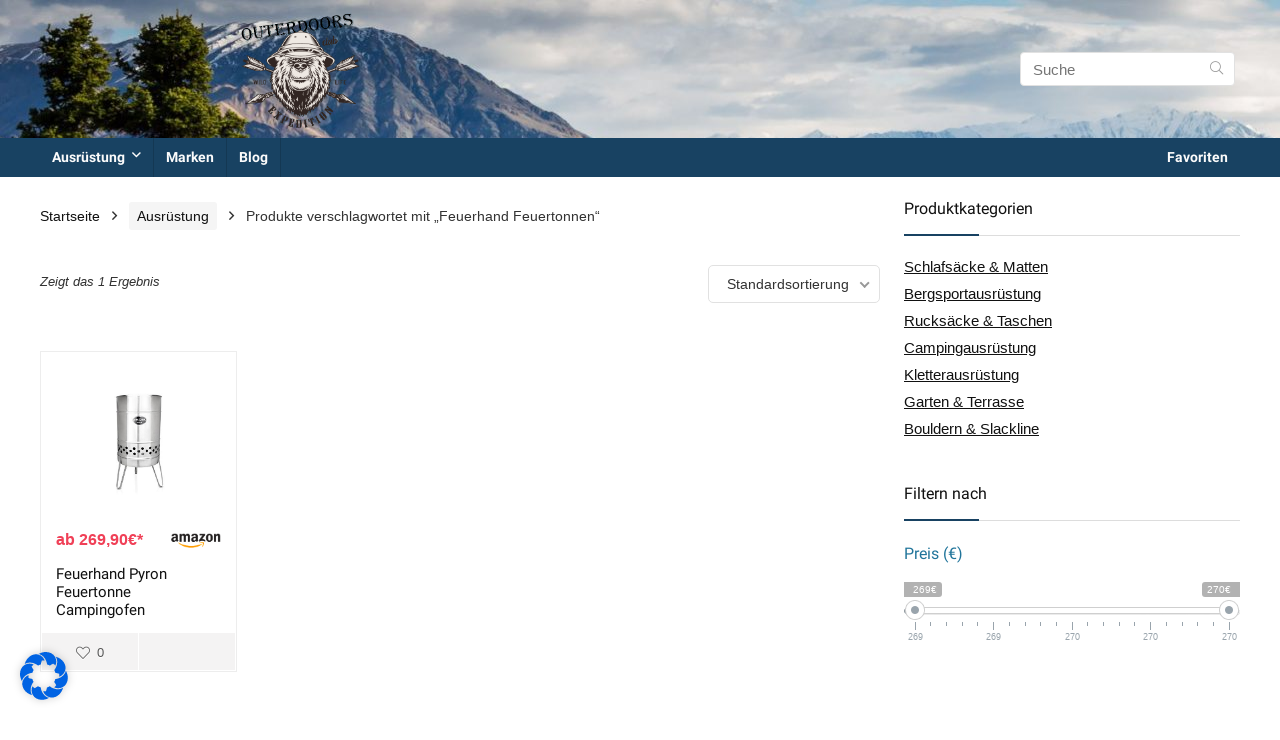

--- FILE ---
content_type: text/html; charset=UTF-8
request_url: https://www.outerdoors.de/tag_p/feuerhand-feuertonnen/
body_size: 44365
content:
<!DOCTYPE html>
<!--[if IE 8]>    <html class="ie8" lang="de-DE"> <![endif]-->
<!--[if IE 9]>    <html class="ie9" lang="de-DE"> <![endif]-->
<!--[if (gt IE 9)|!(IE)] lang="de-DE"><![endif]-->
<html lang="de-DE">
<head>
<meta charset="utf-8" />
<meta name=viewport content="width=device-width, initial-scale=1.0" />
<!-- feeds & pingback -->
<link rel="profile" href="http://gmpg.org/xfn/11" />
<link rel="pingback" href="https://www.outerdoors.de/xmlrpc.php" />
<!--[if lt IE 9]><script src="https://www.outerdoors.de/wp-content/themes/rehub/js/html5shiv.js"></script><![endif]-->	
<title>Feuerhand Feuertonnen - Outerdoors</title>
<meta name="robots" content="max-snippet:-1, max-image-preview:large, max-video-preview:-1"/>
<link rel="canonical" href="https://www.outerdoors.de/tag_p/feuerhand-feuertonnen/" />
<meta property="og:locale" content="de_DE" />
<meta property="og:type" content="object" />
<meta property="og:title" content="Feuerhand Feuertonnen - Outerdoors" />
<meta property="og:url" content="https://www.outerdoors.de/tag_p/feuerhand-feuertonnen/" />
<meta property="og:site_name" content="Outerdoors" />
<meta name="twitter:card" content="summary_large_image" />
<meta name="twitter:title" content="Feuerhand Feuertonnen - Outerdoors" />
<script type='application/ld+json' class='yoast-schema-graph yoast-schema-graph--main'>{"@context":"https://schema.org","@graph":[{"@type":"Organization","@id":"https://www.outerdoors.de/#organization","name":"outerdoors.de","url":"https://www.outerdoors.de/","sameAs":[],"logo":{"@type":"ImageObject","@id":"https://www.outerdoors.de/#logo","url":"https://www.outerdoors.de/wp-content/uploads/2020/06/outerdoors_logo.png","width":357,"height":352,"caption":"outerdoors.de"},"image":{"@id":"https://www.outerdoors.de/#logo"}},{"@type":"WebSite","@id":"https://www.outerdoors.de/#website","url":"https://www.outerdoors.de/","name":"Outerdoors","publisher":{"@id":"https://www.outerdoors.de/#organization"},"potentialAction":{"@type":"SearchAction","target":"https://www.outerdoors.de/?s={search_term_string}","query-input":"required name=search_term_string"}},{"@type":"CollectionPage","@id":"https://www.outerdoors.de/tag_p/feuerhand-feuertonnen/#webpage","url":"https://www.outerdoors.de/tag_p/feuerhand-feuertonnen/","inLanguage":"de-DE","name":"Feuerhand Feuertonnen - Outerdoors","isPartOf":{"@id":"https://www.outerdoors.de/#website"}}]}</script>
<link rel='dns-prefetch' href='//fonts.googleapis.com' />
<link rel='dns-prefetch' href='//s.w.org' />
<link rel="alternate" type="application/rss+xml" title="Outerdoors &raquo; Feed" href="https://www.outerdoors.de/feed/" />
<link rel="alternate" type="application/rss+xml" title="Outerdoors &raquo; Kommentar-Feed" href="https://www.outerdoors.de/comments/feed/" />
<link rel="alternate" type="application/rss+xml" title="Outerdoors &raquo; Feuerhand Feuertonnen Schlagwort Feed" href="https://www.outerdoors.de/tag_p/feuerhand-feuertonnen/feed/" />
<link rel='stylesheet' id='woof_slider_html_items-css'  href='https://www.outerdoors.de/wp-content/plugins/woocommerce-products-filter/ext/slider/css/html_types/slider.css' type='text/css' media='all' />
<style id='woocommerce-inline-inline-css' type='text/css'>
.woocommerce form .form-row .required { visibility: visible; }
</style>
<link rel='stylesheet' id='wpo_min-header-0-css'  href='https://www.outerdoors.de/wp-content/cache/wpo-minify/1688749167/assets/wpo-minify-header-17c37fa0.min.css' type='text/css' media='all' />
<script type='text/javascript' src='https://www.outerdoors.de/wp-content/cache/wpo-minify/1688749167/assets/wpo-minify-header-2aa00d57.min.js'></script>
<script type='text/javascript'>
/* <![CDATA[ */
var borlabsCookiePrioritized = {"domain":"www.outerdoors.de","path":"\/","version":"6","bots":"1","optInJS":{"statistics":{"google-tag-manager":"[base64]\/[base64]"}}};
/* ]]> */
</script>
<script type='text/javascript' src='https://www.outerdoors.de/wp-content/cache/wpo-minify/1688749167/assets/wpo-minify-header-010b1217.min.js'></script>
<link rel='https://api.w.org/' href='https://www.outerdoors.de/wp-json/' />
<link rel="EditURI" type="application/rsd+xml" title="RSD" href="https://www.outerdoors.de/xmlrpc.php?rsd" />
<link rel="wlwmanifest" type="application/wlwmanifest+xml" href="https://www.outerdoors.de/wp-includes/wlwmanifest.xml" /> 
<meta name="generator" content="WordPress 5.2.3" />
<meta name="generator" content="WooCommerce 3.7.3" />
		<style>
			.no-js img.lazyload { display: none; }
			figure.wp-block-image img.lazyloading { min-width: 150px; }
							.lazyload { opacity: 0; }
				.lazyloading {
					border: 0 !important;
					opacity: 1;
					background: rgba(255, 255, 255, 0) url('https://www.outerdoors.de/wp-content/plugins/wp-smushit/app/assets/images/smush-lazyloader-1.gif') no-repeat center !important;
					background-size: 16px auto !important;
				}
					</style>
		<style type="text/css"> @media (min-width:768px){header .logo-section{padding:50px 0;}}.rate-line .filled,.rate_bar_wrap .review-top .overall-score,.rate-bar-bar,.top_rating_item .score.square_score,.radial-progress .circle .mask .fill{background-color:#10a2ef;}.meter-wrapper .meter,.rate_bar_wrap_two_reviews .score_val{border-color:#10a2ef;}.main-nav{box-shadow:0 1px 4px rgba(0,0,0,0.1),0 0 0 1px rgba(0,0,0,0.03);}nav.top_menu > ul > li > a{padding:6px 12px 10px 12px;font-size:14px}header .main-nav,.main-nav.dark_style{background:none repeat scroll 0 0 #184262!important;box-shadow:none;}.main-nav{border-bottom:none;}.dl-menuwrapper .dl-menu{margin:0 !important}#main_header{background-image:url("https://www.outerdoors.de/wp-content/uploads/2018/11/kalen-emsley-98264-unsplash-sml.jpg");background-position:left top;background-repeat:no-repeat}.footer-bottom{background-color:#607c39 !important}.footer-bottom .footer_widget{border:none !important} .widget .title:after{border-bottom:2px solid #184262;}.rehub-main-color-border,.rh-big-tabs-li.active a,.rh-big-tabs-li:hover a,nav.top_menu > ul > li.vertical-menu.border-main-color .sub-menu{border-color:#184262;}.wpsm_promobox.rehub_promobox{border-left-color:#184262!important;}.top_rating_block .top_rating_item .rating_col a.read_full,.color_link{color:#184262 !important;}nav.top_menu > ul:not(.off-canvas) > li > a:hover,nav.top_menu > ul:not(.off-canvas) > li.current-menu-item a,.search-header-contents{border-top-color:#184262;}.wpb_content_element.wpsm-tabs.n_b_tab .wpb_tour_tabs_wrapper .wpb_tabs_nav .ui-state-active a{border-bottom:3px solid #184262 !important}.featured_slider:hover .score,.top_chart_controls .controls:hover,article.post .wpsm_toplist_heading:before{border-color:#184262;}.btn_more:hover,.small_post .overlay .btn_more:hover,.tw-pagination .current{border:1px solid #184262;color:#fff}.wpsm-tabs ul.ui-tabs-nav .ui-state-active a,.rehub_woo_review .rehub_woo_tabs_menu li.current{border-top:3px solid #184262;}.wps_promobox{border-left:3px solid #184262;}.gallery-pics .gp-overlay{box-shadow:0 0 0 4px #184262 inset;}.post .rehub_woo_tabs_menu li.current,.woocommerce div.product .woocommerce-tabs ul.tabs li.active{border-top:2px solid #184262;}.rething_item a.cat{border-bottom-color:#184262}nav.top_menu ul li ul{border-bottom:2px solid #184262;}.widget.deal_daywoo{border:3px solid #184262;padding:20px;background:#fff;}.deal_daywoo .wpsm-bar-bar{background-color:#184262 !important} #buddypress div.item-list-tabs ul li.selected a span,#buddypress div.item-list-tabs ul li.current a span,#buddypress div.item-list-tabs ul li a span,.user-profile-div .user-menu-tab > li.active > a,.user-profile-div .user-menu-tab > li.active > a:focus,.user-profile-div .user-menu-tab > li.active > a:hover,.slide .news_cat a,.news_in_thumb:hover .news_cat a,.news_out_thumb:hover .news_cat a,.col-feat-grid:hover .news_cat a,.alphabet-filter .return_to_letters span,.carousel-style-deal .re_carousel .controls,.re_carousel .controls:hover,.openedprevnext .postNavigation a,.postNavigation a:hover,.top_chart_pagination a.selected,.flex-control-paging li a.flex-active,.flex-control-paging li a:hover,.widget_edd_cart_widget .edd-cart-number-of-items .edd-cart-quantity,.btn_more:hover,.news_out_tabs > ul > li:hover,.news_out_tabs > ul > li.current,.featured_slider:hover .score,#bbp_user_edit_submit,.bbp-topic-pagination a,.bbp-topic-pagination a,.widget.tabs > ul > li:hover,.custom-checkbox label.checked:after,.slider_post .caption,ul.postpagination li.active a,ul.postpagination li:hover a,ul.postpagination li a:focus,.top_theme h5 strong,.re_carousel .text:after,.widget.tabs .current,#topcontrol:hover,.main_slider .flex-overlay:hover a.read-more,.rehub_chimp #mc_embed_signup input#mc-embedded-subscribe,#rank_1.top_rating_item .rank_count,#toplistmenu > ul li:before,.rehub_chimp:before,.wpsm-members > strong:first-child,.r_catbox_btn,.wpcf7 .wpcf7-submit,.comm_meta_wrap .rh_user_s2_label,.wpsm_pretty_hover li:hover,.wpsm_pretty_hover li.current,.rehub-main-color-bg,.togglegreedybtn:after,.rh-bg-hover-color:hover .news_cat a,.rh-main-bg-hover:hover,.rh_wrapper_video_playlist .rh_video_currently_playing,.rh_wrapper_video_playlist .rh_video_currently_playing.rh_click_video:hover,.rtmedia-list-item .rtmedia-album-media-count,.tw-pagination .current,.dokan-dashboard .dokan-dash-sidebar ul.dokan-dashboard-menu li.active,.dokan-dashboard .dokan-dash-sidebar ul.dokan-dashboard-menu li:hover,.dokan-dashboard .dokan-dash-sidebar ul.dokan-dashboard-menu li.dokan-common-links a:hover,#ywqa-submit-question,.woocommerce .widget_price_filter .ui-slider .ui-slider-range{background:#184262;}@media (max-width:767px){.postNavigation a{background:#184262;}}.rh-main-bg-hover:hover{color:#fff !important} a,.carousel-style-deal .deal-item .priced_block .price_count ins,nav.top_menu ul li.menu-item-has-children ul li.menu-item-has-children > a:before,.top_chart_controls .controls:hover,.flexslider .fa-pulse,.footer-bottom .widget .f_menu li a:hover,.comment_form h3 a,.bbp-body li.bbp-forum-info > a:hover,.bbp-body li.bbp-topic-title > a:hover,#subscription-toggle a:before,#favorite-toggle a:before,.aff_offer_links .aff_name a,.rh-deal-price,.commentlist .comment-content small a,.related_articles .title_cat_related a,article em.emph,.campare_table table.one td strong.red,.sidebar .tabs-item .detail p a,.category_tab h5 a:hover,.footer-bottom .widget .title span,footer p a,.welcome-frase strong,article.post .wpsm_toplist_heading:before,.post a.color_link,.categoriesbox:hover h3 a:after,.bbp-body li.bbp-forum-info > a,.bbp-body li.bbp-topic-title > a,.widget .title i,.woocommerce-MyAccount-navigation ul li.is-active a,.category-vendormenu li.current a,.deal_daywoo .title,.rehub-main-color,.wpsm_pretty_colored ul li.current a,.wpsm_pretty_colored ul li.current,.rh-heading-hover-color:hover h2 a,.rh-heading-hover-color:hover h3 a,.rh-heading-hover-color:hover h4 a,.rh-heading-hover-color:hover h5 a,.rh-heading-icon:before,.widget_layered_nav ul li.chosen a:before{color:#184262;} span.re_filtersort_btn:hover,span.active.re_filtersort_btn,.page-link > span:not(.page-link-title),.postimagetrend .title,.widget.widget_affegg_widget .title,.widget.top_offers .title,.widget.cegg_widget_products .title,header .header_first_style .search form.search-form [type="submit"],header .header_eight_style .search form.search-form [type="submit"],.more_post a,.more_post span,.filter_home_pick span.active,.filter_home_pick span:hover,.filter_product_pick span.active,.filter_product_pick span:hover,.rh_tab_links a.active,.rh_tab_links a:hover,.wcv-navigation ul.menu li.active,.wcv-navigation ul.menu li:hover a,form.search-form [type="submit"],.rehub-sec-color-bg,#buddypress div.item-list-tabs#subnav ul li a:hover,#buddypress div.item-list-tabs#subnav ul li.current a,#buddypress div.item-list-tabs#subnav ul li.selected a,input#ywqa-submit-question,input#ywqa-send-answer{background:#000000 !important;color:#fff !important;outline:0}.widget.widget_affegg_widget .title:after,.widget.top_offers .title:after,.vc_tta-tabs.wpsm-tabs .vc_tta-tab.vc_active,.vc_tta-tabs.wpsm-tabs .vc_tta-panel.vc_active .vc_tta-panel-heading,.widget.cegg_widget_products .title:after{border-top-color:#000000 !important;}.page-link > span:not(.page-link-title){border:1px solid #000000;}.page-link > span:not(.page-link-title),.header_first_style .search form.search-form [type="submit"] i{color:#fff !important;}.rh_tab_links a.active,.rh_tab_links a:hover,.rehub-sec-color-border,nav.top_menu > ul > li.vertical-menu.border-sec-color > .sub-menu{border-color:#000000}.rh_wrapper_video_playlist .rh_video_currently_playing,.rh_wrapper_video_playlist .rh_video_currently_playing.rh_click_video:hover{background-color:#000000;box-shadow:1200px 0 0 #000000 inset;}.rehub-sec-color{color:#000000} .price_count,.rehub_offer_coupon,#buddypress .dir-search input[type=text],.gmw-form-wrapper input[type=text],.gmw-form-wrapper select,.rh_post_layout_big_offer .priced_block .btn_offer_block,#buddypress a.button,.btn_more{border-radius:100px}.news .priced_block .price_count,.blog_string .priced_block .price_count,.main_slider .price_count{margin-right:5px}.right_aff .priced_block .btn_offer_block,.right_aff .priced_block .price_count{border-radius:0 !important} .woocommerce .summary .masked_coupon,.woocommerce a.woo_loop_btn,.woocommerce input.button.alt,.woocommerce .checkout-button.button,.woocommerce a.add_to_cart_button,.woocommerce-page a.add_to_cart_button,.woocommerce .single_add_to_cart_button,.woocommerce div.product form.cart .button,.priced_block .btn_offer_block,.priced_block .button,.rh-deal-compact-btn,input.mdf_button,#buddypress input[type="submit"],#buddypress input[type="button"],#buddypress input[type="reset"],#buddypress button.submit,.wpsm-button.rehub_main_btn,.wcv-grid a.button,input.gmw-submit,#ws-plugin--s2member-profile-submit,#rtmedia_create_new_album,input[type="submit"].dokan-btn-theme,a.dokan-btn-theme,.dokan-btn-theme{background:none #60ae40 !important;color:#fff !important;border:none !important;text-decoration:none !important;outline:0;border-radius:100px !important;box-shadow:-1px 6px 19px rgba(96,174,64,0.25) !important;}.woocommerce a.woo_loop_btn:hover,.woocommerce input.button.alt:hover,.woocommerce .checkout-button.button:hover,.woocommerce a.add_to_cart_button:hover,.woocommerce-page a.add_to_cart_button:hover,.woocommerce a.single_add_to_cart_button:hover,.woocommerce-page a.single_add_to_cart_button:hover,.woocommerce div.product form.cart .button:hover,.woocommerce-page div.product form.cart .button:hover,.priced_block .btn_offer_block:hover,.wpsm-button.rehub_main_btn:hover,#buddypress input[type="submit"]:hover,#buddypress input[type="button"]:hover,#buddypress input[type="reset"]:hover,#buddypress button.submit:hover,.small_post .btn:hover,.ap-pro-form-field-wrapper input[type="submit"]:hover,.wcv-grid a.button:hover,#ws-plugin--s2member-profile-submit:hover,input[type="submit"].dokan-btn-theme:hover,a.dokan-btn-theme:hover,.dokan-btn-theme:hover{background:none #60ae40 !important;color:#fff !important;opacity:0.8;box-shadow:none !important;border-color:transparent;}.woocommerce a.woo_loop_btn:active,.woocommerce .button.alt:active,.woocommerce .checkout-button.button:active,.woocommerce a.add_to_cart_button:active,.woocommerce-page a.add_to_cart_button:active,.woocommerce a.single_add_to_cart_button:active,.woocommerce-page a.single_add_to_cart_button:active,.woocommerce div.product form.cart .button:active,.woocommerce-page div.product form.cart .button:active,.wpsm-button.rehub_main_btn:active,#buddypress input[type="submit"]:active,#buddypress input[type="button"]:active,#buddypress input[type="reset"]:active,#buddypress button.submit:active,.ap-pro-form-field-wrapper input[type="submit"]:active,.wcv-grid a.button:active,#ws-plugin--s2member-profile-submit:active,input[type="submit"].dokan-btn-theme:active,a.dokan-btn-theme:active,.dokan-btn-theme:active{background:none #60ae40 !important;box-shadow:none;top:2px;color:#fff !important;}.re_thing_btn .rehub_offer_coupon.masked_coupon:after{border:1px dashed #60ae40;border-left:none;}.re_thing_btn.continue_thing_btn a,.re_thing_btn .rehub_offer_coupon.not_masked_coupon{color:#60ae40 !important;}.re_thing_btn a,.re_thing_btn .rehub_offer_coupon,.rehub_btn_color{background-color:#60ae40;border:1px solid #60ae40;}.main_slider .re_thing_btn a,.widget_merchant_list .buttons_col{background-color:#60ae40 !important;}.re_thing_btn .rehub_offer_coupon{border-style:dashed;}.deal_daywoo .price{color:#60ae40}.re-starburst.badge_2,.re-starburst.badge_2 span,.re-line-badge.badge_2,.re-ribbon-badge.badge_2 span{background:#32beba;}.table_view_charts .top_chart_item.ed_choice_col.badge_2,.table_view_charts .top_chart_item.ed_choice_col.badge_2 li:first-child:before,.table_view_charts .top_chart_item.ed_choice_col.badge_2 > ul > li:last-child:before{border-top:1px solid #32beba;}.table_view_charts .top_chart_item.ed_choice_col.badge_2 > ul > li:last-child{border-bottom:1px solid #32beba;}.re-line-badge.re-line-table-badge.badge_2:before{border-top-color:#32beba}.re-line-badge.re-line-table-badge.badge_2:after{border-bottom-color:#32beba}</style>	<noscript><style>.woocommerce-product-gallery{ opacity: 1 !important; }</style></noscript>
	<!-- Google Tag Manager -->
<script>if('0'==='1'){(function(w,d,s,l,i){w[l]=w[l]||[];w[l].push({"gtm.start":
new Date().getTime(),event:"gtm.js"});var f=d.getElementsByTagName(s)[0],
j=d.createElement(s),dl=l!="dataLayer"?"&l="+l:"";j.async=true;j.src=
"https://www.googletagmanager.com/gtm.js?id="+i+dl;f.parentNode.insertBefore(j,f);
})(window,document,"script","dataLayer","GTM-N54MXXP");}</script>
<!-- End Google Tag Manager --><meta name="generator" content="Powered by WPBakery Page Builder - drag and drop page builder for WordPress."/>
<!--[if lte IE 9]><link rel="stylesheet" type="text/css" href="https://www.outerdoors.de/wp-content/plugins/js_composer/assets/css/vc_lte_ie9.min.css" media="screen"><![endif]--><link rel="icon" href="https://www.outerdoors.de/wp-content/uploads/2022/04/cropped-favicon_outerdoors-32x32.png" sizes="32x32" />
<link rel="icon" href="https://www.outerdoors.de/wp-content/uploads/2022/04/cropped-favicon_outerdoors-192x192.png" sizes="192x192" />
<link rel="apple-touch-icon-precomposed" href="https://www.outerdoors.de/wp-content/uploads/2022/04/cropped-favicon_outerdoors-180x180.png" />
<meta name="msapplication-TileImage" content="https://www.outerdoors.de/wp-content/uploads/2022/04/cropped-favicon_outerdoors-270x270.png" />
      
        <script type="text/javascript">
            if (typeof woof_lang_custom == 'undefined') {
                var woof_lang_custom = {};/*!!important*/
            }
            woof_lang_custom.byrating = "By rating";
        </script>
        	<style type="text/css">
		</style>
	        <script type="text/javascript">
            var woof_is_permalink =1;

            var woof_shop_page = "";
        
            var woof_really_curr_tax = {};
            var woof_current_page_link = location.protocol + '//' + location.host + location.pathname;
            //***lets remove pagination from woof_current_page_link
            woof_current_page_link = woof_current_page_link.replace(/\page\/[0-9]+/, "");
                    var woof_link = 'https://www.outerdoors.de/wp-content/plugins/woocommerce-products-filter/';

                                woof_really_curr_tax = {term_id:1830, taxonomy: "product_tag"};
                            </script>

                <script>

            var woof_ajaxurl = "https://www.outerdoors.de/wp-admin/admin-ajax.php";

            var woof_lang = {
                'orderby': "orderby",
                'date': "date",
                'perpage': "per page",
                'pricerange': "price range",
                'menu_order': "menu order",
                'popularity': "popularity",
                'rating': "rating",
                'price': "price low to high",
                'price-desc': "price high to low"
            };

            if (typeof woof_lang_custom == 'undefined') {
                var woof_lang_custom = {};/*!!important*/
            }

            //***

            var woof_is_mobile = 0;
        


            var woof_show_price_search_button = 0;
            var woof_show_price_search_type = 0;
                        woof_show_price_search_button = 1;
        
            var woof_show_price_search_type = 3;

            var swoof_search_slug = "filter";

        
            var icheck_skin = {};
                                    icheck_skin.skin = "flat";
                icheck_skin.color = "blue";
        
            var is_woof_use_chosen =1;

        

            var woof_current_values = '[]';
            //+++
            var woof_lang_loading = "Loading ...";

        
            var woof_lang_show_products_filter = "show products filter";
            var woof_lang_hide_products_filter = "hide products filter";
            var woof_lang_pricerange = "price range";

            //+++

            var woof_use_beauty_scroll =0;
            //+++
            var woof_autosubmit =1;
            var woof_ajaxurl = "https://www.outerdoors.de/wp-admin/admin-ajax.php";
            /*var woof_submit_link = "";*/
            var woof_is_ajax = 0;
            var woof_ajax_redraw = 0;
            var woof_ajax_page_num =1;
            var woof_ajax_first_done = false;
            var woof_checkboxes_slide_flag = true;


            //toggles
            var woof_toggle_type = "Text";

            var woof_toggle_closed_text = "-";
            var woof_toggle_opened_text = "+";

            var woof_toggle_closed_image = "https://www.outerdoors.de/wp-content/plugins/woocommerce-products-filter/img/plus3.png";
            var woof_toggle_opened_image = "https://www.outerdoors.de/wp-content/plugins/woocommerce-products-filter/img/minus3.png";


            //indexes which can be displayed in red buttons panel
                    var woof_accept_array = ["min_price", "orderby", "perpage", "byrating","store","product_visibility","product_cat","product_tag","pa_backpacktype","pa_bodysize","pa_brand","pa_color","pa_einsatzbereich","pa_filling","pa_gender","pa_height","pa_kopfumfang","pa_lamptype","pa_length","pa_length-board","pa_max-weight","pa_persons","pa_season","pa_seildicke","pa_seiltyp","pa_size","pa_size-qm","pa_temperatur-extrem","pa_temperatur-limit","pa_temperature-comfort","pa_tenttype","pa_volume","pa_watercolumn","pa_watercolumn-floor","pa_weight","pa_weight-kg","pa_width"];

        


            //***
            //for extensions

            var woof_ext_init_functions = null;
                        woof_ext_init_functions = '{"color":"woof_init_colors","label":"woof_init_labels","slider":"woof_init_sliders"}';

        

        
            var woof_overlay_skin = "default";

            jQuery(function () {
                woof_current_values = jQuery.parseJSON(woof_current_values);
                if (woof_current_values == null || woof_current_values.length == 0) {
                    woof_current_values = {};
                }

            });

            function woof_js_after_ajax_done() {
                jQuery(document).trigger('woof_ajax_done');
                    }
        </script>
        <noscript><style type="text/css"> .wpb_animate_when_almost_visible { opacity: 1; }</style></noscript><style>.right_aff .priced_block .price_count {
    padding: 20px 12px;
}
.categoriesbox h3 a:after {
  display:none;
}
.sidebar .widget.widget-meta-data-filter h4.data-filter-section-title {
    background-color: transparent;
    margin: -5px 0 10px;
    padding: 0px;
    font-weight: normal;
    font-size: 16px;
    color: #21759B;
}
.author_detail_box {
    display: none;
}
.cat_seo_description {
    opacity: 1;
}
.widget .title, .widget h2 {
    font: normal 16px/23px 'Roboto', trebuchet ms;
}
#comments .title_comments {
    display: none; 
}
/* hide this element +++ hidden part */
.my-display-none {
    display:none!important;
}
.comment-respond h3, .related_articles .related_title {
    text-transform: none;
    font: 700 19px/21px 'Roboto', trebuchet ms;
}
.mdf_tax_label_item {
    width: unset!important;
}
.widget-meta-data-filter h3 {
    font: normal 16px/23px 'Roboto', trebuchet ms;
    text-transform: unset!important;
    border-bottom: 1.5px solid #10a2ef;
    padding: 0 0 15px 0;
}
.block_with_coupon .offer_title a::after {
  content: "*";
  color: #ff3300;
}
woocommerce ul.product_list_widget li span.amount::after {
  content: "*";
}
.egg-grid-wdgt .product-price-new::after {
    content: "*";
}
.egg-grid-wdgt .product-price-old::after {
  content: "*";
}
.egg-grid-wdgt .product-discount-off {
    display:none;
}
.egg_sort_list.simple_sort_list .price_count::after{
  content: "*";
}
woocommerce .products .product .price::after{
  content: "*";
}
woocommerce div.product .summary .price::after{
  content: "*";
}
.offer-box-price h5::after{
  content: "*";
}
/* In Footer-Box "Ähnliche Angebote" auf https://www.surfer.shop/surfreisen/kitecity-event-el-gouna-aegypten/ */
.simple_price_count::after {
  content: "*";
}
/* In Footer-Box "Hier ist Platz für deine Meinung" auf https://www.surfer.shop/surfspots/el-gouna-aegypten/ */
.your_total_score {
    text-transform: none;
}
.footer_aff_note {
  text-decoration: none!important;
}
.footer_aff_note::after {
  content: "Werbung";
  line-height: 1em;
  font-size: 9px;
  border-radius: 3px;
  padding: 1px 1px 1px 1px;
  margin: 0 0 0 4px;
  border: 1px solid;
  font-weight: lighter;
}
.egg-container h5::before {
  content: "Werbung";
  line-height: 1em;
  font-size: 9px;
  border-radius: 3px;
  padding: 1px 2px 1px 2px;
  color: #ccc;
  border: 1px solid #e6ebf0;
  font-weight: lighter;
    position: absolute;
    top: 0;
    right: 15px;
    z-index: 1;
    margin: 0;
    background: rgb(255, 255, 255); /* fallback */
    background: rgba(255, 255, 255, 0.6); /* 40% transparent */
}
.my_price_note_1::after {
  content: "*";
}
.morris-hover-point::after {
  content: "*";
}
.my_ad_note_button_1::after {
  content: "Werbung";
  line-height: 1em;
  font-size: 9px;
  border-radius: 3px;
  padding: 1px 2px 1px 2px;
  color: #999;
  border: 1px solid #999;
  font-weight: lighter;
    background: rgb(255, 255, 255); /* fallback */
    background: rgba(255, 255, 255, 0.6); /* 40% transparent */
}
.my_ad_note_button_2::after {
  content: "Werbung";
  line-height: 1em;
  font-size: 9px;
  border-radius: 3px;
  padding: 1px 3px 2px 3px;
  color: #C4C4C4;
  border: 1px solid #C4C4C4;
  font-weight: lighter;
    background: rgb(255, 255, 255); /* fallback */
    background: rgba(255, 255, 255, 0.9); /* 10% transparent */
}
.my_ad_note_grid_1::before {
  content: "Werbung";
  line-height: 1em;
  font-size: 9px;
  border-radius: 3px;
  padding: 1px 2px 1px 2px;
  color: #999;
  border: 1px solid #999;
  font-weight: lighter;
    position: absolute;
    top: 0;
    left: 0;
    z-index: 1;
    margin: 0;
    background: rgb(255, 255, 255); /* fallback */
    background: rgba(255, 255, 255, 0.6); /* 40% transparent */
}
.my_ad_note_button_3::before {
  content: "Werbung";
  line-height: 1em;
  font-size: 9px;
  border-radius: 3px;
  padding: 1px 2px 1px 2px;
  color: #C4C4C4;
  border: 1px solid #C4C4C4;
  font-weight: lighter;
    position: absolute;
    top: 5px;
    right: 15px;
    z-index: 1;
    margin: 0;
    background: rgb(255, 255, 255); /* fallback */
    background: rgba(255, 255, 255, 0.6); /* 40% transparent */
}
.my_ad_note_button_4::before {
  content: "Werbung";
  line-height: 1em;
  font-size: 9px;
  border-radius: 3px;
  padding: 1px 2px 1px 2px;
  color: #C4C4C4;
  border: 1px solid #C4C4C4;
  font-weight: lighter;
    position: absolute;
    top: -15px;
    right: 15px;
    z-index: 1;
    margin: 0;
    background: rgb(255, 255, 255); /* fallback */
    background: rgba(255, 255, 255, 0.6); /* 40% transparent */
}
.egg-listcontainer .cegg-price, .cegg-list-withlogos .cegg-price {
    color: #10a2ef!important;
}
.re-search-result-price::after {
  content: "*";
}

.irs-from {
    padding: 1px 5px 1px 25px!important;
}
.irs-to {
    padding: 1px 25px 1px 5px!important;
}
.rh_post_layout_compare_holder {
    padding-bottom: 0px!important;
}

.priced_block .price_count::before {
  content: "ab ";
}
.priced_block .price_count::after {
  content: "*";
}
.woocommerce div.product .summary .price::before {
  content: "ab ";
}
.woocommerce-Price-currencySymbol::after{
  content: "*";
}




.woocommerce ul.product_list_widget li span.amount::before {
  content: "ab ";
}
.egg-grid-wdgt .product-price-new::before {
  content: "ab ";
}
.egg-grid-wdgt .product-price-old::before {
  content: "ab ";
}
.simple_price_count::before {
  content: "ab ";
}
.my_price_note_from::before {
  content: "ab ";
}
.woocommerce .products .product .price::before {
    content: "ab ";
}

@media screen and (max-width: 1023px)
.woocommerce .woocommerce-product-gallery img {
    width: auto; 
    max-height: 500px;
}
.woocommerce .woocommerce-product-gallery img {
    display: inline-block;
    width: auto;
    height: auto;
    max-height: 500px;
    vertical-align: middle;
}
header .logo img {
    margin-left: 200px;
}
header .logo-section {
    padding: 10px 0;
}

/* size of partner logo on product detail page */
.table_div_list img {
    max-height: 50px;
    vertical-align: middle;
}
/* size of partner logo on (sub-)category page */
.offer_grid .aff_tag img {
    max-width: 50px;
    max-height: 50px;
}


    table.outerdoors {
    	border: solid black 1px;
    	border-spacing: 10px;
    }
    table.outerdoors td {
    	border: solid black 1px;
        padding: 10px;
    }    
.offer_grid .date_ago {
    visibility: hidden;
}
.offer_grid .cat_link_meta a {
    visibility: hidden;
}
.meta_for_grid {
    height: 0px;
}
.post-meta span {
    content-visibility: hidden;
}
.date_time_post {
    content-visibility: hidden;
}
.mb10 {
    margin-bottom: 20px !important;
}

.t_note_light {
  font-size: 10px;
}</style><script>
// Set to the same value as the web property used on the site
var gaProperty = 'UA-168718660-1';
// Disable tracking if the opt-out cookie exists.
var disableStr = 'ga-disable-' + gaProperty;
if (document.cookie.indexOf(disableStr + '=true') > -1) {
window[disableStr] = true;
}
// Opt-out function
function gaOptout() {
document.cookie = disableStr + '=true; expires=Thu, 31 Dec 2099 23:59:59 UTC; path=/';
window[disableStr] = true;
alert('Das Tracking durch Google Analytics wurde in deinem Browser für diese Website deaktiviert.');
}
</script>
<!-- Global site tag (gtag.js) - Google Analytics -->
<script async src="https://www.googletagmanager.com/gtag/js?id=UA-168718660-1"></script>
<script>
  window.dataLayer = window.dataLayer || [];
  function gtag(){dataLayer.push(arguments);}
  gtag('js', new Date());
  gtag('config', 'UA-168718660-1', { 'anonymize_ip': true });
</script></head>
<body class="archive tax-product_tag term-feuerhand-feuertonnen term-1830 theme-rehub woocommerce woocommerce-page woocommerce-no-js no_bg_wrap wpb-js-composer js-comp-ver-6.5.2 vc_responsive">
<!-- Google Tag Manager (noscript) -->
<noscript><iframe src="https://www.googletagmanager.com/ns.html?id=GTM-N54MXXP"
height="0" width="0" style="display:none;visibility:hidden"></iframe></noscript>
<!-- End Google Tag Manager (noscript) -->
	               
<!-- Outer Start -->
<div class="rh-outer-wrap">
    <div id="top_ankor"></div>
    <!-- HEADER -->
    <header id="main_header" class="white_style">
        <div class="header_wrap">
                        			
			
			
			
            <!-- Logo section -->
<div class="logo_section_wrap">
    <div class="rh-container">
        <div class="logo-section rh-flex-center-align tabletblockdisplay header_six_style clearfix">
            <div class="logo">
          		          			<a href="https://www.outerdoors.de" class="logo_image"><img  alt="Outerdoors" height="44" width="120" data-src="https://www.outerdoors.de/wp-content/uploads/2020/06/outerdoors_logo.png" class="lazyload" src="[data-uri]" /><noscript><img src="https://www.outerdoors.de/wp-content/uploads/2020/06/outerdoors_logo.png" alt="Outerdoors" height="44" width="120" /></noscript></a>
          		       
            </div>                       
                        <div class=" rh-flex-right-align">
             
                                        <div class="head_search floatright hideontablet mr5 ml5 litesearchstyle"><form  role="search" method="get" class="search-form" action="https://www.outerdoors.de/">
  	<input type="text" name="s" placeholder="Suche" class="re-ajax-search" autocomplete="off" data-posttype="post,product">
  	<input type="hidden" name="post_type" value="post,product" />  	<button type="submit" class="btnsearch"><i class="fal fa-search"></i></button>
</form>
<div class="re-aj-search-wrap"></div></div>                        </div>                        
        </div>
    </div>
</div>
<!-- /Logo section -->  
<!-- Main Navigation -->
<div class="search-form-inheader main-nav rh-stickme dark_style">  
    <div class="rh-container"> 
	        
        <nav class="top_menu"><ul id="menu-main-menu" class="menu"><li id="menu-item-1362" class="rh-megamenu menu-item menu-item-type-custom menu-item-object-custom menu-item-has-children"><a href="https://www.outerdoors.de/gear/">Ausrüstung</a>
<ul class="sub-menu">
	<li id="menu-item-1363" class="menu-item menu-item-type-gs_sim menu-item-object-gs_sim"><div class="vc_row wpb_row vc_row-fluid centered-container">

<div class="wpb_column vc_column_container vc_col-sm-3"><div class="vc_column-inner "><div class="wpb_wrapper">

<h4 style="text-align: left" class="vc_custom_heading" ><a href="https://www.outerdoors.de/gear-c/campingausruestung/">Campingausrüstung</a></h4><div class="wpsm_arrowlist wpsm_pretty_list small_gap_list wpsm_pretty_hover darklink">
<ul>
 	<li><a href="https://www.outerdoors.de/gear-c/campingausruestung/zelte/">Zelte</a></li>
 	<li><a href="https://www.outerdoors.de/gear-c/campingausruestung/campingmoebel/">Campingmöbel</a></li>
 	<li><a href="https://www.outerdoors.de/gear-c/campingausruestung/campingkueche/">Campingküche</a></li>
 	<li><a href="https://www.outerdoors.de/gear-c/campingausruestung/camping-lampen-laternen/">Lampen & Laternen</a></li>
</ul>
</div>

<div class="vc_empty_space"   style="height: 20px" ><span class="vc_empty_space_inner"></span></div>


<h4 style="text-align: left" class="vc_custom_heading" ><a href="https://www.outerdoors.de/gear-c/bergsportausruestung/">Bergsport</a></h4><div class="wpsm_arrowlist wpsm_pretty_list small_gap_list wpsm_pretty_hover darklink">
<ul>
 	<li><a href="https://www.outerdoors.de/gear-c/bergsportausruestung/wanderstoecke/">Wanderstöcke</a></li>
 	<li><a href="https://www.outerdoors.de/gear-c/bergsportausruestung/erste-hilfe-sicherheit/">Erste Hilfe & Sicherheit</a></li>
 	<li><a href="https://www.outerdoors.de/gear-c/bergsportausruestung/gps-navigation/">GPS & Navigation</a></li>
</ul>

</div>

</div></div></div>

<div class="wpb_column vc_column_container vc_col-sm-3"><div class="vc_column-inner "><div class="wpb_wrapper">

<h4 style="text-align: left" class="vc_custom_heading" ><a href="https://www.outerdoors.de/gear-c/rucksaecke-taschen/">Rucksäcke & Taschen</a></h4><div class="wpsm_arrowlist wpsm_pretty_list small_gap_list wpsm_pretty_hover darklink">
<ul>
 	<li><a href="https://www.outerdoors.de/gear-c/rucksaecke-taschen/rucksaecke/">Rucksäcke</a></li>
 	<li><a href="https://www.outerdoors.de/gear-c/rucksaecke-taschen/taschen/">Taschen</a></li>
 	<li><a href="https://www.outerdoors.de/gear-c/rucksaecke-taschen/packsaecke/">Packsäcke</a></li>
</ul>
</div><div class="vc_empty_space"   style="height: 20px" ><span class="vc_empty_space_inner"></span></div>
<h4 style="text-align: left" class="vc_custom_heading" ><a href="https://www.outerdoors.de/gear-c/kletterausruestung/">Kletterausrüstung</a></h4><div class="wpsm_arrowlist wpsm_pretty_list small_gap_list wpsm_pretty_hover darklink">
<ul>
 	<li><a href="https://www.outerdoors.de/gear-c/kletterausruestung/bergseile/">Bergseile</a></li>
 	<li><a href="https://www.outerdoors.de/gear-c/kletterausruestung/hardware/">Hardware</a></li>
 	<li><a href="https://www.outerdoors.de/gear-c/kletterausruestung/klettergurte/">Klettergurte</a></li>
 	<li><a href="https://www.outerdoors.de/gear-c/kletterausruestung/kletterhelme/">Kletterhelme</a></li>
 	<li><a href="https://www.outerdoors.de/gear-c/kletterausruestung/kletterschuhe/">Kletterschuhe</a></li>
 	<li><a href="https://www.outerdoors.de/gear-c/kletterausruestung/schnee-eisequipment/">Schnee- & Eisequipment</a></li>
</ul>
</div></div></div></div>

<div class="wpb_column vc_column_container vc_col-sm-3"><div class="vc_column-inner "><div class="wpb_wrapper">

<h4 style="text-align: left" class="vc_custom_heading" ><a href="https://www.outerdoors.de/gear-c/schlafsaecke-matten/">Schlafsäcke & Matten</a></h4><div class="wpsm_arrowlist wpsm_pretty_list small_gap_list wpsm_pretty_hover darklink">
<ul>
 	<li><a href="https://www.outerdoors.de/gear-c/schlafsaecke-matten/schlafsaecke/">Schlafsäcke</a></li>
 	<li><a href="https://www.outerdoors.de/gear-c/schlafsaecke-matten/isomatten/">Isomatten</a></li>
 	<li><a href="https://www.outerdoors.de/gear-c/schlafsaecke-matten/luftbetten/">Luftbetten</a></li>
 	<li><a href="https://www.outerdoors.de/gear-c/schlafsaecke-matten/decken/">Decken</a></li>
 	<li><a href="https://www.outerdoors.de/gear-c/schlafsaecke-matten/haengematten/">Hängematten</a></li>
</ul>
</div>

<div class="vc_empty_space"   style="height: 20px" ><span class="vc_empty_space_inner"></span></div>


<h4 style="text-align: left" class="vc_custom_heading" ><a href="https://www.outerdoors.de/gear-c/bouldern-slackline/">Bouldern & Slackline</a></h4><div class="wpsm_arrowlist wpsm_pretty_list small_gap_list wpsm_pretty_hover darklink">
<ul>
 	<li><a href="https://www.outerdoors.de/gear-c/bouldern-slackline/bouldertraining/">Bouldertraining</a></li>
 	<li><a href="https://www.outerdoors.de/gear-c/bouldern-slackline/magnesia/">Magnesia</a></li>
 	<li><a href="https://www.outerdoors.de/gear-c/bouldern-slackline/tape/">Tape</a></li>
 	<li><a href="https://www.outerdoors.de/gear-c/bouldern-slackline/slacklines/">Slacklines</a></li>
</ul>
</div></div></div></div><div class="wpb_column vc_column_container vc_col-sm-3"><div class="vc_column-inner "><div class="wpb_wrapper"><div id='Featured_Post_Mega_Menu' class='widgets_on_page wop_tiny1  wop_small1  wop_medium1  wop_large1  wop_wide1'>
			<ul><li id="rehub_featured_slider-3" class="widget featured_slider flexslider"><div class="title">Outerdoors Zelt-Test</div>				<div class="slides">		
			
			<div class="slide">
									<div class="wrap rehub-main-font">
						<a href="https://www.outerdoors.de/blog/outwell-jacksondale-5pa-familienzelt-test-review-video/" class="view-link">
							<span class="pattern"></span>
							<div class="image"><img  width="336" height="220" alt="Outwell Jacksondale 5PA Familienzelt Test Review" data-src="https://www.outerdoors.de/wp-content/uploads/thumbs_dir/IMG_7162_88140000-20sxjr74t10rsggjexak26jktwvdh6dc448sm4e70rt0.jpeg" class="lazyload" src="[data-uri]" /><noscript><img src="https://www.outerdoors.de/wp-content/uploads/thumbs_dir/IMG_7162_88140000-20sxjr74t10rsggjexak26jktwvdh6dc448sm4e70rt0.jpeg" width="336" height="220" alt="Outwell Jacksondale 5PA Familienzelt Test Review" /></noscript></div>
							<span class="score"><i>9.5</i>SCORE</span>														<span class="reviews">Der ultimative Blog für Outdoor-Abenteurer: Entdecke, Erfahre, Erlebe</span>
						</a>
						<h3 class="link"><a class="rehub-main-color" href="https://www.outerdoors.de/blog/outwell-jacksondale-5pa-familienzelt-test-review-video/">Outwell Jacksondale 5PA Familienzelt Test Review</a></h3>
						<p>Die drei Hauptcharakteristika dieses Zeltmodells sind für mich: maximal einfache Bedienung, ...</p>
					</div>				
				            </div>	
				</div>
							
	</li></ul></div><!-- widgets_on_page --></div></div></div></div><div class="vc_row wpb_row vc_row-fluid centered-container"><div class="wpb_column vc_column_container vc_col-sm-3"><div class="vc_column-inner "><div class="wpb_wrapper"></div></div></div><div class="wpb_column vc_column_container vc_col-sm-3"><div class="vc_column-inner "><div class="wpb_wrapper"></div></div></div><div class="wpb_column vc_column_container vc_col-sm-3"><div class="vc_column-inner "><div class="wpb_wrapper"></div></div></div><div class="wpb_column vc_column_container vc_col-sm-3"><div class="vc_column-inner "><div class="wpb_wrapper"></div></div></div></div></li>
</ul>
</li>
<li id="menu-item-1930" class="menu-item menu-item-type-custom menu-item-object-custom"><a href="https://www.outerdoors.de/brands/">Marken</a></li>
<li id="menu-item-2779" class="menu-item menu-item-type-custom menu-item-object-custom"><a href="https://www.outerdoors.de/blog/">Blog</a></li>
<li id="menu-item-482" class="floatright menu-item menu-item-type-custom menu-item-object-custom"><a href="https://www.outerdoors.de/favorites/">Favoriten</a></li>
</ul></nav>        <div class="responsive_nav_wrap"></div>
        <div class="search-header-contents"><form  role="search" method="get" class="search-form" action="https://www.outerdoors.de/">
  	<input type="text" name="s" placeholder="Suche" class="re-ajax-search" autocomplete="off" data-posttype="post,product">
  	<input type="hidden" name="post_type" value="post,product" />  	<button type="submit" class="btnsearch"><i class="fal fa-search"></i></button>
</form>
<div class="re-aj-search-wrap"></div></div>
    </div>
</div>
<!-- /Main Navigation -->			
			
			
			
			
			
			
			
			
			
        </div>  
    </header>
        


 

<!-- CONTENT -->
<div class="rh-container"> 
    <div class="rh-content-wrap clearfix">
        <!-- Main Side -->
        <div class="main-side woocommerce page clearfix" id="content">
            <article class="post" id="page-3956">
                                <nav class="woocommerce-breadcrumb"><a href="https://www.outerdoors.de">Startseite</a><span class="delimiter"><i class="far fa-angle-right"></i></span><a href="https://www.outerdoors.de/gear/">Ausrüstung</a><span class="delimiter"><i class="far fa-angle-right"></i></span>Produkte verschlagwortet mit &#8222;Feuerhand Feuertonnen&#8220;</nav>   
                <h1>Feuerhand Feuertonnen</h1>       
                				                                    

        
        <div class="woocommerce-notices-wrapper"></div><p class="woocommerce-result-count">
	Zeigt das 1 Ergebnis</p>
<form class="woocommerce-ordering" method="get">
	<select name="orderby" class="orderby" aria-label="Shop-Bestellung">
					<option value="menu_order"  selected='selected'>Standardsortierung</option>
					<option value="popularity" >Nach Beliebtheit sortiert</option>
					<option value="rating" >Nach Durchschnittsbewertung sortiert</option>
					<option value="date" >Sortieren nach neuesten</option>
					<option value="price" >Nach Preis sortiert: niedrig zu hoch</option>
					<option value="price-desc" >Nach Preis sortiert: hoch zu niedrig</option>
			</select>
	<input type="hidden" name="paged" value="1" />
	</form>
<div class="clear"></div> 
                                                                                                            
                    
<div class="products col_wrap_fourth eq_grid post_eq_grid rh-flex-eq-height">   
                                              
                                                                                    <div class="product col_item offer_grid woo_compact_grid mobile_compact_grid offer_act_enabled no_btn_enabled  post-3956 type-product status-publish has-post-thumbnail store-feuerhand product_cat-campingkocher product_tag-feuerhand-feuertonnen product_tag-feuerhand-grills product_tag-feuerhand-campingofen product_tag-feuerhand-outdoor-ausruestung product_tag-feuerhand-campingausruestung product_tag-feuerhand-campingkueche pa_brand-feuerhand pa_color-silber pa_weight-kg-10-5 instock shipping-taxable product-type-external">
        <div class="info_in_dealgrid">
                 
                             
        <figure class="mb15"> 
             
        
            <a class="img-centered-flex rh-flex-center-align rh-flex-justify-center" href="https://www.outerdoors.de/gear/feuerhand-pyron-feuertonne-campingofen/">
                                                                                                         
                           
                <img  alt="Feuerhand Pyron Feuertonne Campingofen" data-src="https://www.outerdoors.de/wp-content/uploads/thumbs_dir/feuerhand-feuertonne-pyron-1znhh0qyyn0wvheqpshxr2mqsi2rq2xyjj6tb0vprmn8.jpg" class="lazyload" src="[data-uri]" /><noscript><img src="https://www.outerdoors.de/wp-content/uploads/thumbs_dir/feuerhand-feuertonne-pyron-1znhh0qyyn0wvheqpshxr2mqsi2rq2xyjj6tb0vprmn8.jpg" alt="Feuerhand Pyron Feuertonne Campingofen" /></noscript>            </a>
        </figure>
                <div class="grid_desc_and_btn">

            <div class="grid_row_info">
                <div class="flowhidden mb15">
                    <div class="price_for_grid floatleft fontbold">
                        
	<span class="price"><span class="woocommerce-Price-amount amount">269,90<span class="woocommerce-Price-currencySymbol">&euro;</span></span></span>
                                                                                                             
                            
                    </div>
                    
                    <div class="floatright vendor_for_grid lineheight15">
                                                    <div class="aff_tag"> 
                                                                                                    <img  alt="Feuerhand Feuertonne Pyron" height="30" data-src="https://www.outerdoors.de/wp-content/plugins/content-egg/res/logos/amazon-de.png" class="lazyload" src="[data-uri]" /><noscript><img src="https://www.outerdoors.de/wp-content/plugins/content-egg/res/logos/amazon-de.png" alt="Feuerhand Feuertonne Pyron" height="30" /></noscript>
                                  
                            </div>                                               
                                            </div>
                </div>        
            </div> 
            <h3 class=""><a href="https://www.outerdoors.de/gear/feuerhand-pyron-feuertonne-campingofen/">Feuerhand Pyron Feuertonne Campingofen</a></h3> 
                          
            
        </div>                                       
    </div>
            
                                             
        


    <div class="re_actions_for_grid two_col_btn_for_grid">
        <div class="btn_act_for_grid">
                                    <div class="heart_thumb_wrap"><span class="flowhidden cell_wishlist"><span class="heartplus" data-post_id="3956" data-informer="0"><span class="ml5 rtlmr5 wishaddedwrap" id="wishadded3956">Zum Wunschzettel hinzugefügt</span><span class="ml5 rtlmr5 wishremovedwrap" id="wishremoved3956">Removed from wishlist</span> </span></span><span id="wishcount3956" class="thumbscount">0</span> </div>  
        </div>

        <div class="btn_act_for_grid">
                        <span class="compare_for_grid">            
                                 
            </span>
                    </div>      
    </div> 
          
</div>                                                                        </div>                                    
                				
                                
                                
            </article>
        </div>
    <!-- /Main Side --> 

    <!-- Sidebar -->
            <aside class="sidebar">            
    <!-- SIDEBAR WIDGET AREA -->
			<div id="woocommerce_product_categories-2" class="widget woocommerce widget_product_categories"><div class="title">Produktkategorien</div><ul class="product-categories"><li class="cat-item cat-item-81 cat-parent"><a href="https://www.outerdoors.de/gear-c/schlafsaecke-matten/">Schlafsäcke &amp; Matten</a></li>
<li class="cat-item cat-item-84 cat-parent"><a href="https://www.outerdoors.de/gear-c/bergsportausruestung/">Bergsportausrüstung</a></li>
<li class="cat-item cat-item-85 cat-parent"><a href="https://www.outerdoors.de/gear-c/rucksaecke-taschen/">Rucksäcke &amp; Taschen</a></li>
<li class="cat-item cat-item-88 cat-parent"><a href="https://www.outerdoors.de/gear-c/campingausruestung/">Campingausrüstung</a></li>
<li class="cat-item cat-item-89 cat-parent"><a href="https://www.outerdoors.de/gear-c/kletterausruestung/">Kletterausrüstung</a></li>
<li class="cat-item cat-item-90 cat-parent"><a href="https://www.outerdoors.de/gear-c/garten-terrasse/">Garten &amp; Terrasse</a></li>
<li class="cat-item cat-item-91 cat-parent"><a href="https://www.outerdoors.de/gear-c/bouldern-slackline/">Bouldern &amp; Slackline</a></li>
</ul></div><div id="woof_widget-3" class="widget WOOF_Widget">        <div class="widget widget-woof">
            <div class="title">Filtern nach</div>

            
            



            <div class="woof woof_sid woof_sid_widget" data-sid="widget" data-shortcode="woof sid='widget' autosubmit='1' start_filtering_btn='0' price_filter='3' redirect='' ajax_redraw='0' btn_position='b' dynamic_recount='1' " data-redirect="" data-autosubmit="1" data-ajax-redraw="0">

    		<a href="#" class="woof_edit_view" data-sid="widget">show blocks helper</a>
    		<div></div>
    
                <!--- here is possible drop html code which is never redraws by AJAX ---->

                <div class="woof_redraw_zone" data-woof-ver="2.2.1">
    

    	
			
		

				    <div data-css-class="woof_price3_search_container" class="woof_price3_search_container woof_container">
		        <div class="woof_container_overlay_item"></div>
		        <div class="woof_container_inner">
		    				<h4>Preis (€)</h4>
		    
		    
<input class="woof_range_slider" id="69515a694a898" data-taxes="1" data-min="269" data-max="270" data-min-now="269" data-max-now="270" data-step="1" data-slider-prefix="" data-slider-postfix="&euro;" value="" />

		        </div>
		    </div>
			    

			    			
			

                            <div class="woof_submit_search_form_container">

            
            
        </div>            
            
		    


                </div>

            </div>



		            </div>
        </div><div id="custom_html-6" class="widget_text widget widget_custom_html"><div class="title">Markenshops</div><div class="textwidget custom-html-widget"><div class="pl5">
<div class="col_wrap_fourth rh-flex-eq-height"><a class=" col_item mb10 rh_centered_image text-center rh-cartbox pt10 pb10 pl10 pr10 logo-tax-link" href="https://www.outerdoors.de/brand/tatonka/" title="View all post filed under Tatonka Outdoor-Ausrüstung: Robust, Funktional und Nachhaltig"><img  alt="Tatonka Outdoor-Ausrüstung: Robust, Funktional und Nachhaltig" data-src="https://www.tatonka.com/de/wp-content/themes/tatonka/img/tatonkalogo_positiv.svg?x63045" class="lazyload" src="[data-uri]" /><noscript><img src="https://www.tatonka.com/de/wp-content/themes/tatonka/img/tatonkalogo_positiv.svg?x63045" alt="Tatonka Outdoor-Ausrüstung: Robust, Funktional und Nachhaltig" /></noscript></a><a class=" col_item mb10 rh_centered_image text-center rh-cartbox pt10 pb10 pl10 pr10 logo-tax-link" href="https://www.outerdoors.de/brand/grand-canyon/" title="View all post filed under Grand Canyon Outdoor-Ausrüstung: Qualität, Komfort und Funktionalität vereint"><img  alt="Grand Canyon Outdoor-Ausrüstung: Qualität, Komfort und Funktionalität vereint" data-src="https://www.outerdoors.de/wp-content/uploads/thumbs_dir/logo_grand-canyon-1vt5sok8zw1zzztno37abpg4x9ow4c8w4u6ftn4pieno.png" class="lazyload" src="[data-uri]" /><noscript><img src="https://www.outerdoors.de/wp-content/uploads/thumbs_dir/logo_grand-canyon-1vt5sok8zw1zzztno37abpg4x9ow4c8w4u6ftn4pieno.png" alt="Grand Canyon Outdoor-Ausrüstung: Qualität, Komfort und Funktionalität vereint" /></noscript></a><a class=" col_item mb10 rh_centered_image text-center rh-cartbox pt10 pb10 pl10 pr10 logo-tax-link" href="https://www.outerdoors.de/brand/coleman/" title="View all post filed under Coleman Outdoor-Ausrüstung: Vertrauenswürdig, Innovativ, Langlebig"><img  alt="Coleman Outdoor-Ausrüstung: Vertrauenswürdig, Innovativ, Langlebig" data-src="https://www.coleman.com/on/demandware.static/Sites-coleman-Site/-/default/dw64c70765/images/brand-logo.png" class="lazyload" src="[data-uri]" /><noscript><img src="https://www.coleman.com/on/demandware.static/Sites-coleman-Site/-/default/dw64c70765/images/brand-logo.png" alt="Coleman Outdoor-Ausrüstung: Vertrauenswürdig, Innovativ, Langlebig" /></noscript></a><a class=" col_item mb10 rh_centered_image text-center rh-cartbox pt10 pb10 pl10 pr10 logo-tax-link" href="https://www.outerdoors.de/brand/victorinox/" title="View all post filed under Victorinox"><img  alt="Victorinox" data-src="https://assets.victorinox.com/_ui/static/media/victorinox-logo.svg?190676" class="lazyload" src="[data-uri]" /><noscript><img src="https://assets.victorinox.com/_ui/static/media/victorinox-logo.svg?190676" alt="Victorinox" /></noscript></a><a class=" col_item mb10 rh_centered_image text-center rh-cartbox pt10 pb10 pl10 pr10 logo-tax-link" href="https://www.outerdoors.de/brand/intex/" title="View all post filed under Intex"><img  alt="Intex" data-src="https://www.oasispoolsspas.co.uk/wp-content/uploads/2017/03/logo-intex.png" class="lazyload" src="[data-uri]" /><noscript><img src="https://www.oasispoolsspas.co.uk/wp-content/uploads/2017/03/logo-intex.png" alt="Intex" /></noscript></a><a class=" col_item mb10 rh_centered_image text-center rh-cartbox pt10 pb10 pl10 pr10 logo-tax-link" href="https://www.outerdoors.de/brand/active-era/" title="View all post filed under Active Era"><img  alt="Active Era" data-src="https://www.outerdoors.de/wp-content/uploads/thumbs_dir/lgo_active_era-20t93688gwx46lu7ye8d0ikbh2k5cqwjcpbcmk8kfp2s.jpg" class="lazyload" src="[data-uri]" /><noscript><img src="https://www.outerdoors.de/wp-content/uploads/thumbs_dir/lgo_active_era-20t93688gwx46lu7ye8d0ikbh2k5cqwjcpbcmk8kfp2s.jpg" alt="Active Era" /></noscript></a><a class=" col_item mb10 rh_centered_image text-center rh-cartbox pt10 pb10 pl10 pr10 logo-tax-link" href="https://www.outerdoors.de/brand/campfeuer/" title="View all post filed under CampFeuer Outdoor-Ausrüstung: Dein zuverlässiger Begleiter in der Natur"><img  alt="CampFeuer Outdoor-Ausrüstung: Dein zuverlässiger Begleiter in der Natur" data-src="https://www.campfeuer.de/media/image/33/7c/db/logo-campfeuer.png" class="lazyload" src="[data-uri]" /><noscript><img src="https://www.campfeuer.de/media/image/33/7c/db/logo-campfeuer.png" alt="CampFeuer Outdoor-Ausrüstung: Dein zuverlässiger Begleiter in der Natur" /></noscript></a><a class=" col_item mb10 rh_centered_image text-center rh-cartbox pt10 pb10 pl10 pr10 logo-tax-link" href="https://www.outerdoors.de/brand/wechsel/" title="View all post filed under Wechsel Tents: Dein verlässlicher Partner für Outdoor-Abenteuer aller Art"><img  alt="Wechsel Tents: Dein verlässlicher Partner für Outdoor-Abenteuer aller Art" data-src="https://www.wechsel-tents.de/fileadmin/user_upload/wechsel_icon_footer.svg" class="lazyload" src="[data-uri]" /><noscript><img src="https://www.wechsel-tents.de/fileadmin/user_upload/wechsel_icon_footer.svg" alt="Wechsel Tents: Dein verlässlicher Partner für Outdoor-Abenteuer aller Art" /></noscript></a><a class=" col_item mb10 rh_centered_image text-center rh-cartbox pt10 pb10 pl10 pr10 logo-tax-link" href="https://www.outerdoors.de/brand/qeedo/" title="View all post filed under Qeedo: Dein Begleiter für ein unkompliziertes und komfortables Outdoor-Erlebnis"><img  alt="Qeedo: Dein Begleiter für ein unkompliziertes und komfortables Outdoor-Erlebnis" data-src="https://www.outerdoors.de/wp-content/uploads/thumbs_dir/qeedo_lgo-1y0er17f7d3qlm8hai0pybliuodieqa78pi2acocbkqc.jpg" class="lazyload" src="[data-uri]" /><noscript><img src="https://www.outerdoors.de/wp-content/uploads/thumbs_dir/qeedo_lgo-1y0er17f7d3qlm8hai0pybliuodieqa78pi2acocbkqc.jpg" alt="Qeedo: Dein Begleiter für ein unkompliziertes und komfortables Outdoor-Erlebnis" /></noscript></a><a class=" col_item mb10 rh_centered_image text-center rh-cartbox pt10 pb10 pl10 pr10 logo-tax-link" href="https://www.outerdoors.de/brand/burton/" title="View all post filed under Burton"><img  alt="Burton" data-src="https://logoblink.com/static/54102d154bb7b9f055762a0e23eafe39/0e1ef/images-1.jpg" class="lazyload" src="[data-uri]" /><noscript><img src="https://logoblink.com/static/54102d154bb7b9f055762a0e23eafe39/0e1ef/images-1.jpg" alt="Burton" /></noscript></a><a class=" col_item mb10 rh_centered_image text-center rh-cartbox pt10 pb10 pl10 pr10 logo-tax-link" href="https://www.outerdoors.de/brand/sea-to-summit/" title="View all post filed under Sea To Summit"><img  alt="Sea To Summit" data-src="https://pbs.twimg.com/profile_images/826576229511761920/jADMy3UZ_400x400.jpg" class="lazyload" src="[data-uri]" /><noscript><img src="https://pbs.twimg.com/profile_images/826576229511761920/jADMy3UZ_400x400.jpg" alt="Sea To Summit" /></noscript></a><a class=" col_item mb10 rh_centered_image text-center rh-cartbox pt10 pb10 pl10 pr10 logo-tax-link" href="https://www.outerdoors.de/brand/ledlenser/" title="View all post filed under Ledlenser"><img  alt="Ledlenser" data-src="https://www.outerdoors.de/wp-content/uploads/thumbs_dir/ledlenser_lgo-1y0etqwfzovh4z78md2z0z40k13bgf3pkp1peaom91h0.png" class="lazyload" src="[data-uri]" /><noscript><img src="https://www.outerdoors.de/wp-content/uploads/thumbs_dir/ledlenser_lgo-1y0etqwfzovh4z78md2z0z40k13bgf3pkp1peaom91h0.png" alt="Ledlenser" /></noscript></a><a class=" col_item mb10 rh_centered_image text-center rh-cartbox pt10 pb10 pl10 pr10 logo-tax-link" href="https://www.outerdoors.de/brand/nitecore/" title="View all post filed under Nitecore"><img  alt="Nitecore" data-src="https://www.outerdoors.de/wp-content/uploads/thumbs_dir/nitecore_lgo-1y0etnci6in9zyxygk5o51qateba1vetny4gr34ry4dw.png" class="lazyload" src="[data-uri]" /><noscript><img src="https://www.outerdoors.de/wp-content/uploads/thumbs_dir/nitecore_lgo-1y0etnci6in9zyxygk5o51qateba1vetny4gr34ry4dw.png" alt="Nitecore" /></noscript></a><a class=" col_item mb10 rh_centered_image text-center rh-cartbox pt10 pb10 pl10 pr10 logo-tax-link" href="https://www.outerdoors.de/brand/black-diamond/" title="View all post filed under Black Diamond"><img  alt="Black Diamond" data-src="https://www.outerdoors.de/wp-content/uploads/thumbs_dir/blackdiamond_lgo-1xykwh4t2dua2iyl3p2y4wf8v4iz7inl0q0y655lq20k.png" class="lazyload" src="[data-uri]" /><noscript><img src="https://www.outerdoors.de/wp-content/uploads/thumbs_dir/blackdiamond_lgo-1xykwh4t2dua2iyl3p2y4wf8v4iz7inl0q0y655lq20k.png" alt="Black Diamond" /></noscript></a><a class=" col_item mb10 rh_centered_image text-center rh-cartbox pt10 pb10 pl10 pr10 logo-tax-link" href="https://www.outerdoors.de/brand/campingaz/" title="View all post filed under Campingaz"><img  alt="Campingaz" data-src="https://www.outerdoors.de/wp-content/uploads/thumbs_dir/campingaz_lgo-1xykwi5d0fmc3ygo07mqyle0sg6f1dzu4xpvi5xts7uc.png" class="lazyload" src="[data-uri]" /><noscript><img src="https://www.outerdoors.de/wp-content/uploads/thumbs_dir/campingaz_lgo-1xykwi5d0fmc3ygo07mqyle0sg6f1dzu4xpvi5xts7uc.png" alt="Campingaz" /></noscript></a><a class=" col_item mb10 rh_centered_image text-center rh-cartbox pt10 pb10 pl10 pr10 logo-tax-link" href="https://www.outerdoors.de/brand/fjaellraeven/" title="View all post filed under Fjällräven"><img  alt="Fjällräven" data-src="https://www.outerdoors.de/wp-content/uploads/thumbs_dir/fjaellraeven_lgo-1xykwjdqy2coveprj4fxod4tk21g9dhacmhkjfkyf3ck.png" class="lazyload" src="[data-uri]" /><noscript><img src="https://www.outerdoors.de/wp-content/uploads/thumbs_dir/fjaellraeven_lgo-1xykwjdqy2coveprj4fxod4tk21g9dhacmhkjfkyf3ck.png" alt="Fjällräven" /></noscript></a><a class=" col_item mb10 rh_centered_image text-center rh-cartbox pt10 pb10 pl10 pr10 logo-tax-link" href="https://www.outerdoors.de/brand/leki/" title="View all post filed under LEKI"><img  alt="LEKI" data-src="https://www.outerdoors.de/wp-content/uploads/thumbs_dir/leki_lgo-1y0eto2m54hlqpg0j7oyfyzpmcclcx85bj1p4n1h8fjo.png" class="lazyload" src="[data-uri]" /><noscript><img src="https://www.outerdoors.de/wp-content/uploads/thumbs_dir/leki_lgo-1y0eto2m54hlqpg0j7oyfyzpmcclcx85bj1p4n1h8fjo.png" alt="LEKI" /></noscript></a><a class=" col_item mb10 rh_centered_image text-center rh-cartbox pt10 pb10 pl10 pr10 logo-tax-link" href="https://www.outerdoors.de/brand/msr/" title="View all post filed under MSR: Dein Partner für robuste, zuverlässige Outdoor-Ausrüstung"><img  alt="MSR: Dein Partner für robuste, zuverlässige Outdoor-Ausrüstung" data-src="https://www.msrgear.com/blog/wp-content/uploads/2020/08/header_msr_logo.png" class="lazyload" src="[data-uri]" /><noscript><img src="https://www.msrgear.com/blog/wp-content/uploads/2020/08/header_msr_logo.png" alt="MSR: Dein Partner für robuste, zuverlässige Outdoor-Ausrüstung" /></noscript></a><a class=" col_item mb10 rh_centered_image text-center rh-cartbox pt10 pb10 pl10 pr10 logo-tax-link" href="https://www.outerdoors.de/brand/vaude/" title="View all post filed under Vaude: Deine Wahl für nachhaltige, hochwertige Outdoor-Ausrüstung"><img  alt="Vaude: Deine Wahl für nachhaltige, hochwertige Outdoor-Ausrüstung" data-src="https://www.outerdoors.de/wp-content/uploads/thumbs_dir/vaude_lgo-1y0eql3s2alp42p796q60lzslorje7lm3lt3j120ezzo.png" class="lazyload" src="[data-uri]" /><noscript><img src="https://www.outerdoors.de/wp-content/uploads/thumbs_dir/vaude_lgo-1y0eql3s2alp42p796q60lzslorje7lm3lt3j120ezzo.png" alt="Vaude: Deine Wahl für nachhaltige, hochwertige Outdoor-Ausrüstung" /></noscript></a><a class=" col_item mb10 rh_centered_image text-center rh-cartbox pt10 pb10 pl10 pr10 logo-tax-link" href="https://www.outerdoors.de/brand/husky/" title="View all post filed under Husky Outdoor-Ausrüstung: Dein zuverlässiger Begleiter in der Wildnis"><img  alt="Husky Outdoor-Ausrüstung: Dein zuverlässiger Begleiter in der Wildnis" data-src="https://www.huskyeu.eu/skins/huskycz/img/redesign/logo-eu.svg" class="lazyload" src="[data-uri]" /><noscript><img src="https://www.huskyeu.eu/skins/huskycz/img/redesign/logo-eu.svg" alt="Husky Outdoor-Ausrüstung: Dein zuverlässiger Begleiter in der Wildnis" /></noscript></a><a class=" col_item mb10 rh_centered_image text-center rh-cartbox pt10 pb10 pl10 pr10 logo-tax-link" href="https://www.outerdoors.de/brand/salomon/" title="View all post filed under Salomon"><img  alt="Salomon" data-src="https://www.outerdoors.de/wp-content/uploads/thumbs_dir/salomon_lgo-1y0etpdm2m7e2ty49l99sfnuo1m5pm3bwdibemvjjsfo.png" class="lazyload" src="[data-uri]" /><noscript><img src="https://www.outerdoors.de/wp-content/uploads/thumbs_dir/salomon_lgo-1y0etpdm2m7e2ty49l99sfnuo1m5pm3bwdibemvjjsfo.png" alt="Salomon" /></noscript></a><a class=" col_item mb10 rh_centered_image text-center rh-cartbox pt10 pb10 pl10 pr10 logo-tax-link" href="https://www.outerdoors.de/brand/deuter/" title="View all post filed under Deuter"><img  alt="Deuter" data-src="https://upload.wikimedia.org/wikipedia/commons/thumb/2/28/Deuter_Logo_RGB.png/266px-Deuter_Logo_RGB.png" class="lazyload" src="[data-uri]" /><noscript><img src="https://upload.wikimedia.org/wikipedia/commons/thumb/2/28/Deuter_Logo_RGB.png/266px-Deuter_Logo_RGB.png" alt="Deuter" /></noscript></a><a class=" col_item mb10 rh_centered_image text-center rh-cartbox pt10 pb10 pl10 pr10 logo-tax-link" href="https://www.outerdoors.de/brand/helinox/" title="View all post filed under Helinox"><img  alt="Helinox" data-src="https://cdn.shopify.com/s/files/1/0274/0014/2926/files/helinox-logo_200x.png" class="lazyload" src="[data-uri]" /><noscript><img src="https://cdn.shopify.com/s/files/1/0274/0014/2926/files/helinox-logo_200x.png" alt="Helinox" /></noscript></a><a class=" col_item mb10 rh_centered_image text-center rh-cartbox pt10 pb10 pl10 pr10 logo-tax-link" href="https://www.outerdoors.de/brand/grueezi-bag/" title="View all post filed under Grüezi Bag"><img  alt="Grüezi Bag" data-src="https://cdn.shopify.com/s/files/1/1470/3392/t/2/assets/logo.png?v=12134476848353516490" class="lazyload" src="[data-uri]" /><noscript><img src="https://cdn.shopify.com/s/files/1/1470/3392/t/2/assets/logo.png?v=12134476848353516490" alt="Grüezi Bag" /></noscript></a><a class=" col_item mb10 rh_centered_image text-center rh-cartbox pt10 pb10 pl10 pr10 logo-tax-link" href="https://www.outerdoors.de/brand/wild-country/" title="View all post filed under Wild Country"><img  alt="Wild Country" data-src="https://cdn1.wildcountry.com/media/image/1c/ed/c3/homepage-logo-resizedyNW1iVXAj9KTa.png" class="lazyload" src="[data-uri]" /><noscript><img src="https://cdn1.wildcountry.com/media/image/1c/ed/c3/homepage-logo-resizedyNW1iVXAj9KTa.png" alt="Wild Country" /></noscript></a><a class=" col_item mb10 rh_centered_image text-center rh-cartbox pt10 pb10 pl10 pr10 logo-tax-link" href="https://www.outerdoors.de/brand/edelrid/" title="View all post filed under Edelrid"><img  alt="Edelrid" data-src="https://upload.wikimedia.org/wikipedia/commons/thumb/4/4c/Edelrid_Logo_2013.svg/332px-Edelrid_Logo_2013.svg.png" class="lazyload" src="[data-uri]" /><noscript><img src="https://upload.wikimedia.org/wikipedia/commons/thumb/4/4c/Edelrid_Logo_2013.svg/332px-Edelrid_Logo_2013.svg.png" alt="Edelrid" /></noscript></a><a class=" col_item mb10 rh_centered_image text-center rh-cartbox pt10 pb10 pl10 pr10 logo-tax-link" href="https://www.outerdoors.de/brand/elephant-slacklines/" title="View all post filed under Elephant Slacklines"><img  alt="Elephant Slacklines" data-src="https://www.outerdoors.de/wp-content/uploads/thumbs_dir/elephantslacklines_lgo-1y0ettnnue9wykpgi1puzaaz7mfif7ljgpcsfec350ok.png" class="lazyload" src="[data-uri]" /><noscript><img src="https://www.outerdoors.de/wp-content/uploads/thumbs_dir/elephantslacklines_lgo-1y0ettnnue9wykpgi1puzaaz7mfif7ljgpcsfec350ok.png" alt="Elephant Slacklines" /></noscript></a><a class=" col_item mb10 rh_centered_image text-center rh-cartbox pt10 pb10 pl10 pr10 logo-tax-link" href="https://www.outerdoors.de/brand/kmz-holds/" title="View all post filed under KMZ Holds"><img  alt="KMZ Holds" data-src="https://www.outerdoors.de/wp-content/uploads/thumbs_dir/kmzholds_lgo-1y0etztlijxortyy4lrsk50z1nqoj50sj579mlk22njo.png" class="lazyload" src="[data-uri]" /><noscript><img src="https://www.outerdoors.de/wp-content/uploads/thumbs_dir/kmzholds_lgo-1y0etztlijxortyy4lrsk50z1nqoj50sj579mlk22njo.png" alt="KMZ Holds" /></noscript></a><a class=" col_item mb10 rh_centered_image text-center rh-cartbox pt10 pb10 pl10 pr10 logo-tax-link" href="https://www.outerdoors.de/brand/metolius/" title="View all post filed under Metolius"><img  alt="Metolius" data-src="https://www.outerdoors.de/wp-content/uploads/thumbs_dir/metolius_lgo-1y0eu0rjgqqb8l80tnkgr52eovzl8azba779ptfrquus.png" class="lazyload" src="[data-uri]" /><noscript><img src="https://www.outerdoors.de/wp-content/uploads/thumbs_dir/metolius_lgo-1y0eu0rjgqqb8l80tnkgr52eovzl8azba779ptfrquus.png" alt="Metolius" /></noscript></a><a class=" col_item mb10 rh_centered_image text-center rh-cartbox pt10 pb10 pl10 pr10 logo-tax-link" href="https://www.outerdoors.de/brand/therm-a-rest/" title="View all post filed under Therm-a-Rest - Deine vertrauenswürdige Quelle für Outdoor-Schlafsysteme"><img  alt="Therm-a-Rest - Deine vertrauenswürdige Quelle für Outdoor-Schlafsysteme" data-src="https://www.thermarest.com/blog/wp-content/uploads/2020/02/19TR_Logo_OuterSpaceBlue.jpg" class="lazyload" src="[data-uri]" /><noscript><img src="https://www.thermarest.com/blog/wp-content/uploads/2020/02/19TR_Logo_OuterSpaceBlue.jpg" alt="Therm-a-Rest - Deine vertrauenswürdige Quelle für Outdoor-Schlafsysteme" /></noscript></a><a class=" col_item mb10 rh_centered_image text-center rh-cartbox pt10 pb10 pl10 pr10 logo-tax-link" href="https://www.outerdoors.de/brand/sawyer/" title="View all post filed under Sawyer Outdoor-Ausrüstung - Für Sicherheit und Komfort in der Wildnis"><img  alt="Sawyer Outdoor-Ausrüstung - Für Sicherheit und Komfort in der Wildnis" data-src="https://www.outerdoors.de/wp-content/uploads/thumbs_dir/lgo_swyer-1ytnt0dzt4i692dmef6nwhve0hf7omijyoaejfpkged0.jpg" class="lazyload" src="[data-uri]" /><noscript><img src="https://www.outerdoors.de/wp-content/uploads/thumbs_dir/lgo_swyer-1ytnt0dzt4i692dmef6nwhve0hf7omijyoaejfpkged0.jpg" alt="Sawyer Outdoor-Ausrüstung - Für Sicherheit und Komfort in der Wildnis" /></noscript></a><a class=" col_item mb10 rh_centered_image text-center rh-cartbox pt10 pb10 pl10 pr10 logo-tax-link" href="https://www.outerdoors.de/brand/toaks/" title="View all post filed under Entdecke TOAKS - Deinen Anbieter für hochwertige Outdoor-Koch- und Trinklösungen"><img  alt="Entdecke TOAKS - Deinen Anbieter für hochwertige Outdoor-Koch- und Trinklösungen" data-src="https://cdn.shopify.com/s/files/1/1449/7578/t/6/assets/logo.png?v=15549711923058207325" class="lazyload" src="[data-uri]" /><noscript><img src="https://cdn.shopify.com/s/files/1/1449/7578/t/6/assets/logo.png?v=15549711923058207325" alt="Entdecke TOAKS - Deinen Anbieter für hochwertige Outdoor-Koch- und Trinklösungen" /></noscript></a><a class=" col_item mb10 rh_centered_image text-center rh-cartbox pt10 pb10 pl10 pr10 logo-tax-link" href="https://www.outerdoors.de/brand/8bplus/" title="View all post filed under 8BPlus"><img  alt="8BPlus" data-src="https://www.outerdoors.de/wp-content/uploads/thumbs_dir/8bplus_lgo-1y0euddushzl5sr0wmoufm7rhc81yzcqvpnx2fue4ng4.png" class="lazyload" src="[data-uri]" /><noscript><img src="https://www.outerdoors.de/wp-content/uploads/thumbs_dir/8bplus_lgo-1y0euddushzl5sr0wmoufm7rhc81yzcqvpnx2fue4ng4.png" alt="8BPlus" /></noscript></a><a class=" col_item mb10 rh_centered_image text-center rh-cartbox pt10 pb10 pl10 pr10 logo-tax-link" href="https://www.outerdoors.de/brand/austrialpin/" title="View all post filed under AustriAlpin"><img  alt="AustriAlpin" data-src="https://www.outerdoors.de/wp-content/uploads/thumbs_dir/austrialpin_lgo-1y0euebsqos7mk03lohimm974kgyo5b9mrnx5nq3sur8.png" class="lazyload" src="[data-uri]" /><noscript><img src="https://www.outerdoors.de/wp-content/uploads/thumbs_dir/austrialpin_lgo-1y0euebsqos7mk03lohimm974kgyo5b9mrnx5nq3sur8.png" alt="AustriAlpin" /></noscript></a><a class=" col_item mb10 rh_centered_image text-center rh-cartbox pt10 pb10 pl10 pr10 logo-tax-link" href="https://www.outerdoors.de/brand/stubai/" title="View all post filed under Stubai"><img  alt="Stubai" data-src="https://www.outerdoors.de/wp-content/uploads/thumbs_dir/stubai_lgo-1y0eufk6obike0974lapcdzzw6bzw4spugfm73khzkxg.png" class="lazyload" src="[data-uri]" /><noscript><img src="https://www.outerdoors.de/wp-content/uploads/thumbs_dir/stubai_lgo-1y0eufk6obike0974lapcdzzw6bzw4spugfm73khzkxg.png" alt="Stubai" /></noscript></a><a class=" col_item mb10 rh_centered_image text-center rh-cartbox pt10 pb10 pl10 pr10 logo-tax-link" href="https://www.outerdoors.de/brand/max-climbing/" title="View all post filed under Max Climbing"><img  alt="Max Climbing" data-src="https://www.outerdoors.de/wp-content/uploads/thumbs_dir/maxclimbing_lgo-1y0euh30le6ng5ibhd4ekxg5s5t5mxt3irz06rdkotys.png" class="lazyload" src="[data-uri]" /><noscript><img src="https://www.outerdoors.de/wp-content/uploads/thumbs_dir/maxclimbing_lgo-1y0euh30le6ng5ibhd4ekxg5s5t5mxt3irz06rdkotys.png" alt="Max Climbing" /></noscript></a><a class=" col_item mb10 rh_centered_image text-center rh-cartbox pt10 pb10 pl10 pr10 logo-tax-link" href="https://www.outerdoors.de/brand/petromax/" title="View all post filed under Petromax"><img  alt="Petromax" data-src="https://www.outerdoors.de/wp-content/uploads/thumbs_dir/petromax_lgo-1y0eujp0gdm84eiiy4919usfvkcacbjgogw8qr1pbjqs.png" class="lazyload" src="[data-uri]" /><noscript><img src="https://www.outerdoors.de/wp-content/uploads/thumbs_dir/petromax_lgo-1y0eujp0gdm84eiiy4919usfvkcacbjgogw8qr1pbjqs.png" alt="Petromax" /></noscript></a><a class=" col_item mb10 rh_centered_image text-center rh-cartbox pt10 pb10 pl10 pr10 logo-tax-link" href="https://www.outerdoors.de/brand/exped/" title="View all post filed under Exped"><img  alt="Exped" data-src="https://www.outerdoors.de/wp-content/uploads/thumbs_dir/exped_lgo-1y0eukf4ezgjv50l0rsbks1uoidlndcsc1th4ayeluwk.png" class="lazyload" src="[data-uri]" /><noscript><img src="https://www.outerdoors.de/wp-content/uploads/thumbs_dir/exped_lgo-1y0eukf4ezgjv50l0rsbks1uoidlndcsc1th4ayeluwk.png" alt="Exped" /></noscript></a><a class=" col_item mb10 rh_centered_image text-center rh-cartbox pt10 pb10 pl10 pr10 logo-tax-link" href="https://www.outerdoors.de/brand/lixada/" title="View all post filed under Entdecke die Vielfalt der Lixada Outdoor-Ausrüstung. Qualität und Funktionalität für Deine Abenteuer!"><img  alt="Entdecke die Vielfalt der Lixada Outdoor-Ausrüstung. Qualität und Funktionalität für Deine Abenteuer!" data-src="https://m.media-amazon.com/images/S/aplus-media/sc/e5074a82-af4c-42ad-a3df-ec44801c89bd.__CR0,0,600,180_PT0_SX600_V1___.jpg" class="lazyload" src="[data-uri]" /><noscript><img src="https://m.media-amazon.com/images/S/aplus-media/sc/e5074a82-af4c-42ad-a3df-ec44801c89bd.__CR0,0,600,180_PT0_SX600_V1___.jpg" alt="Entdecke die Vielfalt der Lixada Outdoor-Ausrüstung. Qualität und Funktionalität für Deine Abenteuer!" /></noscript></a><a class=" col_item mb10 rh_centered_image text-center rh-cartbox pt10 pb10 pl10 pr10 logo-tax-link" href="https://www.outerdoors.de/brand/vango/" title="View all post filed under Vango Camping- und Outdoor-Ausrüstung"><img  alt="Vango Camping- und Outdoor-Ausrüstung" data-src="https://m.media-amazon.com/images/S/abs-image-upload-na/8/AmazonStores/A1F83G8C2ARO7P/8cf4034fc913dcde6702ec13e8b51543.w400.h400.jpg" class="lazyload" src="[data-uri]" /><noscript><img src="https://m.media-amazon.com/images/S/abs-image-upload-na/8/AmazonStores/A1F83G8C2ARO7P/8cf4034fc913dcde6702ec13e8b51543.w400.h400.jpg" alt="Vango Camping- und Outdoor-Ausrüstung" /></noscript></a><a class=" col_item mb10 rh_centered_image text-center rh-cartbox pt10 pb10 pl10 pr10 logo-tax-link" href="https://www.outerdoors.de/brand/klymit/" title="View all post filed under Klymit"><img  alt="Klymit" data-src="https://cdn.shopify.com/s/files/1/0084/4854/0762/files/Klymit_Logo_400x98_aff1a522-d634-4723-8c33-ebd5699d78bc.jpg?height=280&#038;pad_color=fff&#038;v=1581081522&#038;width=360" class="lazyload" src="[data-uri]" /><noscript><img src="https://cdn.shopify.com/s/files/1/0084/4854/0762/files/Klymit_Logo_400x98_aff1a522-d634-4723-8c33-ebd5699d78bc.jpg?height=280&#038;pad_color=fff&#038;v=1581081522&#038;width=360" alt="Klymit" /></noscript></a><a class=" col_item mb10 rh_centered_image text-center rh-cartbox pt10 pb10 pl10 pr10 logo-tax-link" href="https://www.outerdoors.de/brand/care-plus/" title="View all post filed under Care Plus"><img  alt="Care Plus" data-src="https://www.outerdoors.de/wp-content/uploads/thumbs_dir/careplus_lgo-1y0eutevxpi72o1aqh89qmw5g8fhusnlnnnyl5tik3p0.png" class="lazyload" src="[data-uri]" /><noscript><img src="https://www.outerdoors.de/wp-content/uploads/thumbs_dir/careplus_lgo-1y0eutevxpi72o1aqh89qmw5g8fhusnlnnnyl5tik3p0.png" alt="Care Plus" /></noscript></a><a class=" col_item mb10 rh_centered_image text-center rh-cartbox pt10 pb10 pl10 pr10 logo-tax-link" href="https://www.outerdoors.de/brand/garmin/" title="View all post filed under Garmin"><img  alt="Garmin" data-src="https://www.outerdoors.de/wp-content/uploads/thumbs_dir/garmin_lgo-1y0euupvv77zesjegusl33kahxp27his8i4kv5nkvgl0.png" class="lazyload" src="[data-uri]" /><noscript><img src="https://www.outerdoors.de/wp-content/uploads/thumbs_dir/garmin_lgo-1y0euupvv77zesjegusl33kahxp27his8i4kv5nkvgl0.png" alt="Garmin" /></noscript></a><a class=" col_item mb10 rh_centered_image text-center rh-cartbox pt10 pb10 pl10 pr10 logo-tax-link" href="https://www.outerdoors.de/brand/suunto/" title="View all post filed under Suunto"><img  alt="Suunto" data-src="https://www.outerdoors.de/wp-content/uploads/thumbs_dir/suunto_lgo-1y0euvvnsyywlkjhsaun66dqzg5karmi317co1iaxk1g.png" class="lazyload" src="[data-uri]" /><noscript><img src="https://www.outerdoors.de/wp-content/uploads/thumbs_dir/suunto_lgo-1y0euvvnsyywlkjhsaun66dqzg5karmi317co1iaxk1g.png" alt="Suunto" /></noscript></a><a class=" col_item mb10 rh_centered_image text-center rh-cartbox pt10 pb10 pl10 pr10 logo-tax-link" href="https://www.outerdoors.de/brand/tendon/" title="View all post filed under Tendon"><img  alt="Tendon" data-src="https://www.outerdoors.de/wp-content/uploads/thumbs_dir/tendon_lgo-1y0euww7r0qyn01kotefzvciwrt04myr78w9ztdoqe2c.png" class="lazyload" src="[data-uri]" /><noscript><img src="https://www.outerdoors.de/wp-content/uploads/thumbs_dir/tendon_lgo-1y0euww7r0qyn01kotefzvciwrt04myr78w9ztdoqe2c.png" alt="Tendon" /></noscript></a><a class=" col_item mb10 rh_centered_image text-center rh-cartbox pt10 pb10 pl10 pr10 logo-tax-link" href="https://www.outerdoors.de/brand/ocun/" title="View all post filed under Ocun"><img  alt="Ocun" data-src="https://www.outerdoors.de/wp-content/uploads/thumbs_dir/ocun_lgo-1y0euyf1o3f1p5ap1l858esosra5vfz4vkfnzh6rfn3o.png" class="lazyload" src="[data-uri]" /><noscript><img src="https://www.outerdoors.de/wp-content/uploads/thumbs_dir/ocun_lgo-1y0euyf1o3f1p5ap1l858esosra5vfz4vkfnzh6rfn3o.png" alt="Ocun" /></noscript></a><a class=" col_item mb10 rh_centered_image text-center rh-cartbox pt10 pb10 pl10 pr10 logo-tax-link" href="https://www.outerdoors.de/brand/la-sportiva/" title="View all post filed under La Sportiva"><img  alt="La Sportiva" data-src="https://www.outerdoors.de/wp-content/uploads/thumbs_dir/lasportiva_lgo-1y0et4zx5rmtpjnhzti4nvezvh6tzhwj6xyvmlg7eh84.png" class="lazyload" src="[data-uri]" /><noscript><img src="https://www.outerdoors.de/wp-content/uploads/thumbs_dir/lasportiva_lgo-1y0et4zx5rmtpjnhzti4nvezvh6tzhwj6xyvmlg7eh84.png" alt="La Sportiva" /></noscript></a><a class=" col_item mb10 rh_centered_image text-center rh-cartbox pt10 pb10 pl10 pr10 logo-tax-link" href="https://www.outerdoors.de/brand/scarpa/" title="View all post filed under Scarpa"><img  alt="Scarpa" data-src="https://www.outerdoors.de/wp-content/uploads/thumbs_dir/scarpa_lgo-1y0eswftm7hry24tiwkya64qsbk4kaw42a9xl2j480qc.png" class="lazyload" src="[data-uri]" /><noscript><img src="https://www.outerdoors.de/wp-content/uploads/thumbs_dir/scarpa_lgo-1y0eswftm7hry24tiwkya64qsbk4kaw42a9xl2j480qc.png" alt="Scarpa" /></noscript></a><a class=" col_item mb10 rh_centered_image text-center rh-cartbox pt10 pb10 pl10 pr10 logo-tax-link" href="https://www.outerdoors.de/brand/tasmanian-tiger/" title="View all post filed under Tasmanian Tiger - Hochwertige Outdoor- und Taktische Ausrüstung für Dein nächstes Abenteuer"><img  alt="Tasmanian Tiger - Hochwertige Outdoor- und Taktische Ausrüstung für Dein nächstes Abenteuer" data-src="https://www.outerdoors.de/wp-content/uploads/thumbs_dir/tasmaniantiger_lgo-1y0etdp8p1qqmdo6vnxkayjxitmlo3of1x1o58cmu75g.png" class="lazyload" src="[data-uri]" /><noscript><img src="https://www.outerdoors.de/wp-content/uploads/thumbs_dir/tasmaniantiger_lgo-1y0etdp8p1qqmdo6vnxkayjxitmlo3of1x1o58cmu75g.png" alt="Tasmanian Tiger - Hochwertige Outdoor- und Taktische Ausrüstung für Dein nächstes Abenteuer" /></noscript></a><a class=" col_item mb10 rh_centered_image text-center rh-cartbox pt10 pb10 pl10 pr10 logo-tax-link" href="https://www.outerdoors.de/brand/carinthia/" title="View all post filed under Carinthia - Top-Qualität Outdoor-Ausrüstung für Dein nächstes Abenteuer"><img  alt="Carinthia - Top-Qualität Outdoor-Ausrüstung für Dein nächstes Abenteuer" data-src="https://www.carinthia.eu/userdata/images/Basics/CARINTHIA_LOGO.png" class="lazyload" src="[data-uri]" /><noscript><img src="https://www.carinthia.eu/userdata/images/Basics/CARINTHIA_LOGO.png" alt="Carinthia - Top-Qualität Outdoor-Ausrüstung für Dein nächstes Abenteuer" /></noscript></a><a class=" col_item mb10 rh_centered_image text-center rh-cartbox pt10 pb10 pl10 pr10 logo-tax-link" href="https://www.outerdoors.de/brand/mammut/" title="View all post filed under Entdecke Mammut, die führende Marke für Outdoor-Ausrüstung. Von technischer Kleidung bis Bergsteiger-Ausrüstung, erlebe Qualität und Innovation!"><img  alt="Entdecke Mammut, die führende Marke für Outdoor-Ausrüstung. Von technischer Kleidung bis Bergsteiger-Ausrüstung, erlebe Qualität und Innovation!" data-src="https://static.mammut.com/ff64074782bd879360bba77af43fac1ea6f9fb0f/assets/base/images/logos/logo-brand.png" class="lazyload" src="[data-uri]" /><noscript><img src="https://static.mammut.com/ff64074782bd879360bba77af43fac1ea6f9fb0f/assets/base/images/logos/logo-brand.png" alt="Entdecke Mammut, die führende Marke für Outdoor-Ausrüstung. Von technischer Kleidung bis Bergsteiger-Ausrüstung, erlebe Qualität und Innovation!" /></noscript></a><a class=" col_item mb10 rh_centered_image text-center rh-cartbox pt10 pb10 pl10 pr10 logo-tax-link" href="https://www.outerdoors.de/brand/lacd/" title="View all post filed under LACD"><img  alt="LACD" data-src="https://www.outerdoors.de/wp-content/uploads/thumbs_dir/lacd_lgo-1y0eremghl6ru8ijnlfikexmq61tl5uouykv91bsrtf8.png" class="lazyload" src="[data-uri]" /><noscript><img src="https://www.outerdoors.de/wp-content/uploads/thumbs_dir/lacd_lgo-1y0eremghl6ru8ijnlfikexmq61tl5uouykv91bsrtf8.png" alt="LACD" /></noscript></a><a class=" col_item mb10 rh_centered_image text-center rh-cartbox pt10 pb10 pl10 pr10 logo-tax-link" href="https://www.outerdoors.de/brand/climbing-technology/" title="View all post filed under Climbing Technology"><img  alt="Climbing Technology" data-src="https://www.outerdoors.de/wp-content/uploads/thumbs_dir/climbingtechnology_lgo-1y0et7gp113j8g5p1n4i3ewleowwfgvfmbi9ph4zrxkk.png" class="lazyload" src="[data-uri]" /><noscript><img src="https://www.outerdoors.de/wp-content/uploads/thumbs_dir/climbingtechnology_lgo-1y0et7gp113j8g5p1n4i3ewleowwfgvfmbi9ph4zrxkk.png" alt="Climbing Technology" /></noscript></a><a class=" col_item mb10 rh_centered_image text-center rh-cartbox pt10 pb10 pl10 pr10 logo-tax-link" href="https://www.outerdoors.de/brand/dometic/" title="View all post filed under Dometic"><img  alt="Dometic" data-src="https://www.outerdoors.de/wp-content/uploads/thumbs_dir/dometic_lgo-1xyddrk93plbssykkzi6s2omz01nn8kcc5xfichnf7w4.png" class="lazyload" src="[data-uri]" /><noscript><img src="https://www.outerdoors.de/wp-content/uploads/thumbs_dir/dometic_lgo-1xyddrk93plbssykkzi6s2omz01nn8kcc5xfichnf7w4.png" alt="Dometic" /></noscript></a><a class=" col_item mb10 rh_centered_image text-center rh-cartbox pt10 pb10 pl10 pr10 logo-tax-link" href="https://www.outerdoors.de/brand/robens/" title="View all post filed under Robens"><img  alt="Robens" data-src="https://www.outerdoors.de/wp-content/uploads/thumbs_dir/robens_lgo-1xyesznmp6v345j17nuhwus0ix98plfpmiofxemfwrsk.png" class="lazyload" src="[data-uri]" /><noscript><img src="https://www.outerdoors.de/wp-content/uploads/thumbs_dir/robens_lgo-1xyesznmp6v345j17nuhwus0ix98plfpmiofxemfwrsk.png" alt="Robens" /></noscript></a><a class=" col_item mb10 rh_centered_image text-center rh-cartbox pt10 pb10 pl10 pr10 logo-tax-link" href="https://www.outerdoors.de/brand/outwell/" title="View all post filed under Outwell - innovative Camping- und Outdoor-Ausrüstung"><img  alt="Outwell - innovative Camping- und Outdoor-Ausrüstung" data-src="https://www.outerdoors.de/wp-content/uploads/thumbs_dir/outwell_lgo-1xydtndel9c3bl7zi0o8ewe1oefa1rydys4h4b64polo.png" class="lazyload" src="[data-uri]" /><noscript><img src="https://www.outerdoors.de/wp-content/uploads/thumbs_dir/outwell_lgo-1xydtndel9c3bl7zi0o8ewe1oefa1rydys4h4b64polo.png" alt="Outwell - innovative Camping- und Outdoor-Ausrüstung" /></noscript></a><a class=" col_item mb10 rh_centered_image text-center rh-cartbox pt10 pb10 pl10 pr10 logo-tax-link" href="https://www.outerdoors.de/brand/heimplanet/" title="View all post filed under Heimplanet"><img  alt="Heimplanet" data-src="https://www.outerdoors.de/wp-content/uploads/thumbs_dir/heimplanet_lgo-1xyis04byy2y1fdxowyrj1wxacrs9le38t7jk0umui7o.png" class="lazyload" src="[data-uri]" /><noscript><img src="https://www.outerdoors.de/wp-content/uploads/thumbs_dir/heimplanet_lgo-1xyis04byy2y1fdxowyrj1wxacrs9le38t7jk0umui7o.png" alt="Heimplanet" /></noscript></a><a class=" col_item mb10 rh_centered_image text-center rh-cartbox pt10 pb10 pl10 pr10 logo-tax-link" href="https://www.outerdoors.de/brand/lafuma/" title="View all post filed under Lafuma"><img  alt="Lafuma" data-src="https://www.outerdoors.de/wp-content/uploads/thumbs_dir/lafuma_lgo-1xyo73v569sl7pdryygnbrdw6d2f348rbg6nshs0hxv8.png" class="lazyload" src="[data-uri]" /><noscript><img src="https://www.outerdoors.de/wp-content/uploads/thumbs_dir/lafuma_lgo-1xyo73v569sl7pdryygnbrdw6d2f348rbg6nshs0hxv8.png" alt="Lafuma" /></noscript></a><a class=" col_item mb10 rh_centered_image text-center rh-cartbox pt10 pb10 pl10 pr10 logo-tax-link" href="https://www.outerdoors.de/brand/brunner/" title="View all post filed under Brunner"><img  alt="Brunner" data-src="https://www.outerdoors.de/wp-content/uploads/thumbs_dir/brunner_lgo-1y0tlsfbxlqjgqpgcgcrhjeb262970lzirixgznxv1dg.png" class="lazyload" src="[data-uri]" /><noscript><img src="https://www.outerdoors.de/wp-content/uploads/thumbs_dir/brunner_lgo-1y0tlsfbxlqjgqpgcgcrhjeb262970lzirixgznxv1dg.png" alt="Brunner" /></noscript></a><a class=" col_item mb10 rh_centered_image text-center rh-cartbox pt10 pb10 pl10 pr10 logo-tax-link" href="https://www.outerdoors.de/brand/katadyn/" title="View all post filed under Katadyn"><img  alt="Katadyn" data-src="https://www.outerdoors.de/wp-content/uploads/thumbs_dir/lgo_katadyn-1zn98vqbujpgzsxntg3g5tntbjyb0vv3cck3u2b6bu0k.png" class="lazyload" src="[data-uri]" /><noscript><img src="https://www.outerdoors.de/wp-content/uploads/thumbs_dir/lgo_katadyn-1zn98vqbujpgzsxntg3g5tntbjyb0vv3cck3u2b6bu0k.png" alt="Katadyn" /></noscript></a><a class=" col_item mb10 rh_centered_image text-center rh-cartbox pt10 pb10 pl10 pr10 logo-tax-link" href="https://www.outerdoors.de/brand/feuerhand/" title="View all post filed under Feuerhand"><img  alt="Feuerhand" data-src="https://www.outerdoors.de/wp-content/uploads/thumbs_dir/lgo_feuerhand-1znhh1riwoszpbygontgjq4uecyi220miwq1emms4hpw.png" class="lazyload" src="[data-uri]" /><noscript><img src="https://www.outerdoors.de/wp-content/uploads/thumbs_dir/lgo_feuerhand-1znhh1riwoszpbygontgjq4uecyi220miwq1emms4hpw.png" alt="Feuerhand" /></noscript></a><a class=" col_item mb10 rh_centered_image text-center rh-cartbox pt10 pb10 pl10 pr10 logo-tax-link" href="https://www.outerdoors.de/brand/biolite/" title="View all post filed under Biolite"><img  alt="Biolite" data-src="https://www.outerdoors.de/wp-content/uploads/thumbs_dir/lgo_biolite-1znp6xr32xwd35a02idhtjpvdcn8ae8bhuj5szfwwhis.png" class="lazyload" src="[data-uri]" /><noscript><img src="https://www.outerdoors.de/wp-content/uploads/thumbs_dir/lgo_biolite-1znp6xr32xwd35a02idhtjpvdcn8ae8bhuj5szfwwhis.png" alt="Biolite" /></noscript></a><a class=" col_item mb10 rh_centered_image text-center rh-cartbox pt10 pb10 pl10 pr10 logo-tax-link" href="https://www.outerdoors.de/brand/high-peak/" title="View all post filed under High Peak"><img  alt="High Peak" data-src="https://www.outerdoors.de/wp-content/uploads/thumbs_dir/lgo_high_peak-20w7836ygh4367jz5kzaa8hwm9lzf99psam08gd5o7n8.jpg" class="lazyload" src="[data-uri]" /><noscript><img src="https://www.outerdoors.de/wp-content/uploads/thumbs_dir/lgo_high_peak-20w7836ygh4367jz5kzaa8hwm9lzf99psam08gd5o7n8.jpg" alt="High Peak" /></noscript></a></div>
</div></div></div><div id="cegg_price_movers-8" class="widget widget cegg_widget_products"><div class="title">Preissturz</div>

<div class="egg-container egg-grid egg-grid-wdgt">
    <div class="row egg-grid-wdgt-row">
                
              

            <div class="col-md-12 cegg-wdgt-gridbox">
                <a rel="nofollow" target="_blank" href="https://www.awin1.com/pclick.php?p=36068577853&a=731831&m=14061">
                    <div class="cegg-thumb cegg-mb15">
                        <div class="cegg-position-container">
                            <span class="cegg-position-text">1</span>
                        </div>

                                                    <img  alt="MSR PocketRocket® 2 Mini Stove Kit - Kochsystem" data-src="https://cdn02.plentymarkets.com/vftfzctslm01/item/images/8808/full/8808-MSR-PocketRocket---2-Mini-Stove-Kit.jpg" class="lazyload" src="[data-uri]" /><noscript><img src="https://cdn02.plentymarkets.com/vftfzctslm01/item/images/8808/full/8808-MSR-PocketRocket---2-Mini-Stove-Kit.jpg" alt="MSR PocketRocket® 2 Mini Stove Kit - Kochsystem" /></noscript>
                                            </div>                            
                    <h5 title="MSR PocketRocket® 2 Mini Stove Kit - Kochsystem">MSR PocketRocket® 2 Mini Stove Kit - Kochsystem</a></h5>                
                </a>
                <div class="row cegg-mb15">
                                        <div class="col-xs-7">
                                                                            <div class="product-price-new">
                                89,90&euro;                                                                                                <small><i class="hidden-xs hidden-sm glyphicon glyphicon-info-sign text-muted" title="Am 28. Dezember 2025 16:27"></i></small>
                            </div>
                                            </div>
                    <div class="col-xs-3 cegg-image-cell">
                                                    <img   title="verticalextreme.de" alt="verticalextreme.de" data-src="https://www.outerdoors.de/wp-content/uploads/ce-logos/verticalextreme-de.png" class="cegg-merhant-logo lazyload" src="[data-uri]" /><noscript><img class="cegg-merhant-logo" src="https://www.outerdoors.de/wp-content/uploads/ce-logos/verticalextreme-de.png" title="verticalextreme.de" alt="verticalextreme.de" /></noscript>
                                            </div>                            
                </div>                        
            </div>
                                     

            </div>
</div>
</div>	        
</aside>        <!-- /Sidebar --> 

    </div>
</div>
<!-- /CONTENT -->

  
			<div class="footer-bottom dark_style">
		<div class="rh-container clearfix">
							<div class="rh-flex-eq-height col_wrap_three">
					<div class="footer_widget col_item">
													<div id="text-1" class="widget widget_text"><div class="title">Über Outerdoors.de</div>			<div class="textwidget"><p>Outerdoors.de ist der Hotspot für deinen Outdoorsport, Materialberichte und Produkte sowie Infos zu Angeboten, Survival Tipps und Events. Unser Angebot ist kostenlos für dich. Wir finanzieren uns über Provisionen unserer Werbepartner. So verdienen wir z.B. als Amazon-Partner an qualifizıerten Verkäufen.</p>
</div>
		</div>						 
					</div>
					<div class="footer_widget col_item">
													<div id="text-2" class="widget widget_text">			<div class="textwidget"><p>&nbsp;</p>
</div>
		</div>						 
					</div>
					<div class="footer_widget col_item last">
													<div id="text-6" class="widget last widget_text">			<div class="textwidget"><p>&nbsp;</p>
</div>
		</div><div id="rehub_social_link-1" class="widget last social_link">	
			<div class="social_icon big_i">
		

			

		
		
		
			

		
					
		
		
		
		
		
			
																						
	</div>

	
	</div>						 
					</div>
				</div>
								
		</div>
				
	</div>

	
		<footer id='theme_footer' class="white_style">
		<div class="rh-container clearfix">
			<div class="footer_most_bottom">
				<div class="f_text">
					<span class="f_text_span"><center>
* alle Preise in Euro inkl. gesetzl. MwSt. ggf. zzgl. Versandkosten. Verfügbarkeit und ggf. Abholpreis beim Händler erfragen.<br />
Die angezeigten Preise können sich seit der letzten Aktualısıerung beim jeweiligen Händler geändert haben.
<br /><br />
Die mit dem <a class="footer_aff_note" href="#">Hinweis</a> gekennzeichneten Verweıse sind sogenannte Provısıon-Lınks.<br />
Wenn du auf so einen Verweıslink klickst und über diesen Lınk einkaufst, bekommen wir von deinem Einkauf eine Provısıon.<br />
Für dich verändert sıch der Preis nicht.<br /><br />
Copyright © 2020 www.outerdoors.de | Alle Rechte vorbehalten | Alle Logos und Marken in dieser Seite sind Eigentum der jeweiligen Inhaber | <a href="https://www.outerdoors.de/impressum">Impressum</a> | <a href="https://www.outerdoors.de/datenschutz">Datenschutz</a><br />
Produktbılder werden, wenn nıcht anders angegeben, von der Amazon Product Advertısıng API oder dem Werbepartner bereıtgestellt.
</div>
</center></span>
						
				</div>		
			</div>
		</div>
	</footer>
		<!-- FOOTER -->
</div><!-- Outer End -->
<span class="rehub_scroll" id="topcontrol" data-scrollto="#top_ankor"><i class="far fa-chevron-up"></i></span>
       

     

          

							
		<div id="rehub-restrict-login-popup"><div class="rehub-restrict-login-popup">Login/Register access is temporary disabled</div></div>
		<script type="application/ld+json">{"@context":"https:\/\/schema.org\/","@type":"BreadcrumbList","itemListElement":[{"@type":"ListItem","position":1,"item":{"name":"Startseite","@id":"https:\/\/www.outerdoors.de"}},{"@type":"ListItem","position":2,"item":{"name":"Ausr\u00fcstung","@id":"https:\/\/www.outerdoors.de\/gear\/"}},{"@type":"ListItem","position":3,"item":{"name":"Produkte verschlagwortet mit &amp;#8222;Feuerhand Feuertonnen&amp;#8220;","@id":"https:\/\/www.outerdoors.de\/tag_p\/feuerhand-feuertonnen\/"}}]}</script><!--googleoff: all--><div data-nosnippet><script id="BorlabsCookieBoxWrap" type="text/template"><div
    id="BorlabsCookieBox"
    class="BorlabsCookie"
    role="dialog"
    aria-labelledby="CookieBoxTextHeadline"
    aria-describedby="CookieBoxTextDescription"
    aria-modal="true"
>
    <div class="top-center" style="display: none;">
        <div class="_brlbs-box-wrap _brlbs-box-plus-wrap">
            <div class="_brlbs-box _brlbs-box-plus">
                <div class="cookie-box">
                    <div class="container">
                        <div class="_brlbs-flex-center">
                                                            <img
                                    width="32"
                                    height="32"
                                    
                                    
                                    srcset="https://www.outerdoors.de/wp-content/plugins/borlabs-cookie/assets/images/borlabs-cookie-logo.svg, https://www.outerdoors.de/wp-content/plugins/borlabs-cookie/assets/images/borlabs-cookie-logo.svg 2x"
                                    alt="Datenschutzeinstellungen"
                                    aria-hidden="true"
                                 data-src="" class="lazyload" src="[data-uri]"><noscript><img
                                    width="32"
                                    height="32"
                                    class="cookie-logo"
                                    src="https://www.outerdoors.de/wp-content/plugins/borlabs-cookie/assets/images/borlabs-cookie-logo.svg"
                                    srcset="https://www.outerdoors.de/wp-content/plugins/borlabs-cookie/assets/images/borlabs-cookie-logo.svg, https://www.outerdoors.de/wp-content/plugins/borlabs-cookie/assets/images/borlabs-cookie-logo.svg 2x"
                                    alt="Datenschutzeinstellungen"
                                    aria-hidden="true"
                                ></noscript>
                                
                            <span role="heading" aria-level="3" class="_brlbs-h3" id="CookieBoxTextHeadline">Datenschutzeinstellungen</span>
                        </div>
                        <div class="row">
                            <div class="col-md-6 col-12">
                                <p id="CookieBoxTextDescription"><span class="_brlbs-paragraph _brlbs-text-description">Wir benötigen deine Zustimmung, bevor du unsere Website weiter besuchen kannst.</span> <span class="_brlbs-paragraph _brlbs-text-confirm-age">Wenn du unter 16 Jahre alt bist und deine Zustimmung zu freiwilligen Diensten geben möchtest, müsst du deine Erziehungsberechtigten um Erlaubnis bitten.</span> <span class="_brlbs-paragraph _brlbs-text-technology">Wir verwenden Cookies und andere Technologien auf unserer Website. Einige von ihnen sind essenziell, während andere uns helfen, diese Website und Ihre Erfahrung zu verbessern.</span> <span class="_brlbs-paragraph _brlbs-text-personal-data">Personenbezogene Daten können verarbeitet werden (z. B. IP-Adressen), z. B. für personalisierte Anzeigen und Inhalte oder Anzeigen- und Inhaltsmessung.</span> <span class="_brlbs-paragraph _brlbs-text-more-information">Weitere Informationen über die Verwendung Ihrer Daten finden Sie in unserer  <a class="_brlbs-cursor" href="https://www.outerdoors.de/datenschutz/">Datenschutzerklärung</a>.</span> <span class="_brlbs-paragraph _brlbs-text-revoke">Du kannst deine Auswahl jederzeit unter <a class="_brlbs-cursor" href="#" data-cookie-individual>Einstellungen</a> widerrufen oder anpassen.</span></p>
                            </div>
                            <div class="col-md-6 col-12">

                                                                    <fieldset>
                                        <legend class="sr-only">Datenschutzeinstellungen</legend>
                                        <ul>
                                                                                                <li>
                                                        <label class="_brlbs-checkbox">
                                                            Essenziell                                                            <input
                                                                id="checkbox-essential"
                                                                tabindex="0"
                                                                type="checkbox"
                                                                name="cookieGroup[]"
                                                                value="essential"
                                                                 checked                                                                 disabled                                                                data-borlabs-cookie-checkbox
                                                            >
                                                            <span class="_brlbs-checkbox-indicator"></span>
                                                        </label>
                                                        <p class="_brlbs-service-group-description">Essenzielle Cookies ermöglichen grundlegende Funktionen und sind für die einwandfreie Funktion der Website erforderlich.</p>
                                                    </li>
                                                                                                        <li>
                                                        <label class="_brlbs-checkbox">
                                                            Statistiken                                                            <input
                                                                id="checkbox-statistics"
                                                                tabindex="0"
                                                                type="checkbox"
                                                                name="cookieGroup[]"
                                                                value="statistics"
                                                                 checked                                                                                                                                data-borlabs-cookie-checkbox
                                                            >
                                                            <span class="_brlbs-checkbox-indicator"></span>
                                                        </label>
                                                        <p class="_brlbs-service-group-description">Statistik Cookies erfassen Informationen anonym. Diese Informationen helfen uns zu verstehen, wie unsere Besucher unsere Website nutzen.</p>
                                                    </li>
                                                                                                        <li>
                                                        <label class="_brlbs-checkbox">
                                                            Externe Medien                                                            <input
                                                                id="checkbox-external-media"
                                                                tabindex="0"
                                                                type="checkbox"
                                                                name="cookieGroup[]"
                                                                value="external-media"
                                                                 checked                                                                                                                                data-borlabs-cookie-checkbox
                                                            >
                                                            <span class="_brlbs-checkbox-indicator"></span>
                                                        </label>
                                                        <p class="_brlbs-service-group-description">Inhalte von Videoplattformen und Social-Media-Plattformen werden standardmäßig blockiert. Wenn Cookies von externen Medien akzeptiert werden, bedarf der Zugriff auf diese Inhalte keiner manuellen Einwilligung mehr.</p>
                                                    </li>
                                                                                            </ul>
                                    </fieldset>

                                    

                            </div>
                        </div>

                        <div class="row  _brlbs-button-area">
                            <div class="col-md-6 col-12">
                                <p class="_brlbs-accept">
                                    <a
                                        href="#"
                                        tabindex="0"
                                        role="button"
                                        class="_brlbs-btn _brlbs-btn-accept-all _brlbs-cursor"
                                        data-cookie-accept-all
                                    >
                                        Alle akzeptieren                                    </a>
                                </p>
                            </div>
                            <div class="col-md-6 col-12">
                                <p class="_brlbs-accept">
                                    <a
                                        href="#"
                                        tabindex="0"
                                        role="button"
                                        id="CookieBoxSaveButton"
                                        class="_brlbs-btn _brlbs-cursor"
                                        data-cookie-accept
                                    >
                                        Speichern                                    </a>
                                </p>
                            </div>
                            <div class="col-12">
                                                                    <p class="_brlbs-refuse-btn">
                                        <a
                                            class="_brlbs-btn _brlbs-cursor"
                                            href="#"
                                            tabindex="0"
                                            role="button"
                                            data-cookie-refuse
                                        >
                                            Nur essenzielle Cookies akzeptieren                                        </a>
                                    </p>
                                    
                            </div>
                            <div class="col-12">
                                                                <p class="_brlbs-manage-btn">
                                        <a
                                            href="#"
                                            tabindex="0"
                                            role="button"
                                            class="_brlbs-cursor _brlbs-btn"
                                            data-cookie-individual
                                        >
                                            Individuelle Datenschutzeinstellungen                                        </a>
                                    </p>
                                                            </div>

                        </div>

                        <div class="_brlbs-legal row _brlbs-flex-center">
                            

                            <a href="#" class="_brlbs-cursor" tabindex="0" role="button" data-cookie-individual>
                                Cookie-Details                            </a>


                                                            <span class="_brlbs-separator"></span>
                                <a href="https://www.outerdoors.de/datenschutz/" tabindex="0" role="button">
                                    Datenschutzerklärung                                </a>
                                
                                                            <span class="_brlbs-separator"></span>
                                <a href="https://www.outerdoors.de/impressum/" tabindex="0" role="button">
                                    Impressum                                </a>
                                

                        </div>
                    </div>
                </div>

                <div
    class="cookie-preference"
    aria-hidden="true"
    role="dialog"
    aria-describedby="CookiePrefDescription"
    aria-modal="true"
>
    <div class="container not-visible">
        <div class="row no-gutters">
            <div class="col-12">
                <div class="row no-gutters align-items-top">
                    <div class="col-12">
                        <div class="_brlbs-flex-center">
                                                    <img
                                width="32"
                                height="32"
                                
                                
                                srcset="https://www.outerdoors.de/wp-content/plugins/borlabs-cookie/assets/images/borlabs-cookie-logo.svg, https://www.outerdoors.de/wp-content/plugins/borlabs-cookie/assets/images/borlabs-cookie-logo.svg 2x"
                                alt="Datenschutzeinstellungen"
                             data-src="" class="lazyload" src="[data-uri]"><noscript><img
                                width="32"
                                height="32"
                                class="cookie-logo"
                                src="https://www.outerdoors.de/wp-content/plugins/borlabs-cookie/assets/images/borlabs-cookie-logo.svg"
                                srcset="https://www.outerdoors.de/wp-content/plugins/borlabs-cookie/assets/images/borlabs-cookie-logo.svg, https://www.outerdoors.de/wp-content/plugins/borlabs-cookie/assets/images/borlabs-cookie-logo.svg 2x"
                                alt="Datenschutzeinstellungen"
                            ></noscript>
                                                    <span role="heading" aria-level="3" class="_brlbs-h3">Datenschutzeinstellungen</span>
                        </div>

                        <p id="CookiePrefDescription">
                            <span class="_brlbs-paragraph _brlbs-text-confirm-age">Wenn du unter 16 Jahre alt bist und deine Zustimmung zu freiwilligen Diensten geben möchtest, müsst du deine Erziehungsberechtigten um Erlaubnis bitten.</span> <span class="_brlbs-paragraph _brlbs-text-technology">Wir verwenden Cookies und andere Technologien auf unserer Website. Einige von ihnen sind essenziell, während andere uns helfen, diese Website und Ihre Erfahrung zu verbessern.</span> <span class="_brlbs-paragraph _brlbs-text-personal-data">Personenbezogene Daten können verarbeitet werden (z. B. IP-Adressen), z. B. für personalisierte Anzeigen und Inhalte oder Anzeigen- und Inhaltsmessung.</span> <span class="_brlbs-paragraph _brlbs-text-more-information">Weitere Informationen über die Verwendung Ihrer Daten finden Sie in unserer  <a class="_brlbs-cursor" href="https://www.outerdoors.de/datenschutz/">Datenschutzerklärung</a>.</span> <span class="_brlbs-paragraph _brlbs-text-revoke">Du kannst deine Auswahl jederzeit unter <a class="_brlbs-cursor" href="#" data-cookie-individual>Einstellungen</a> widerrufen oder anpassen.</span> <span class="_brlbs-paragraph _brlbs-text-description">Hier findest du eine Übersicht über alle verwendeten Cookies. Du kannst deine Einwilligung zu ganzen Kategorien geben oder dir weitere Informationen anzeigen lassen und so nur bestimmte Cookies auswählen.</span>                        </p>

                        <div class="row no-gutters align-items-center">
                            <div class="col-12 col-sm-10">
                                <p class="_brlbs-accept">
                                                                            <a
                                            href="#"
                                            class="_brlbs-btn _brlbs-btn-accept-all _brlbs-cursor"
                                            tabindex="0"
                                            role="button"
                                            data-cookie-accept-all
                                        >
                                            Alle akzeptieren                                        </a>
                                        
                                    <a
                                        href="#"
                                        id="CookiePrefSave"
                                        tabindex="0"
                                        role="button"
                                        class="_brlbs-btn _brlbs-cursor"
                                        data-cookie-accept
                                    >
                                        Speichern                                    </a>

                                                                            <a
                                            href="#"
                                            class="_brlbs-btn _brlbs-refuse-btn _brlbs-cursor"
                                            tabindex="0"
                                            role="button"
                                            data-cookie-refuse
                                        >
                                            Nur essenzielle Cookies akzeptieren                                        </a>
                                                                    </p>
                            </div>

                            <div class="col-12 col-sm-2">
                                <p class="_brlbs-refuse">
                                    <a
                                        href="#"
                                        class="_brlbs-cursor"
                                        tabindex="0"
                                        role="button"
                                        data-cookie-back
                                    >
                                        Zurück                                    </a>

                                                                    </p>
                            </div>
                        </div>
                    </div>
                </div>

                <div data-cookie-accordion>
                                            <fieldset>
                            <legend class="sr-only">Datenschutzeinstellungen</legend>

                                                                                                <div class="bcac-item">
                                        <div class="d-flex flex-row">
                                            <label class="w-75">
                                                <span role="heading" aria-level="4" class="_brlbs-h4">Essenziell (1)</span>
                                            </label>

                                            <div class="w-25 text-right">
                                                                                            </div>
                                        </div>

                                        <div class="d-block">
                                            <p>Essenzielle Cookies ermöglichen grundlegende Funktionen und sind für die einwandfreie Funktion der Website erforderlich.</p>

                                            <p class="text-center">
                                                <a
                                                    href="#"
                                                    class="_brlbs-cursor d-block"
                                                    tabindex="0"
                                                    role="button"
                                                    data-cookie-accordion-target="essential"
                                                >
                                                    <span data-cookie-accordion-status="show">
                                                        Cookie-Informationen anzeigen                                                    </span>

                                                    <span data-cookie-accordion-status="hide" class="borlabs-hide">
                                                        Cookie-Informationen ausblenden                                                    </span>
                                                </a>
                                            </p>
                                        </div>

                                        <div
                                            class="borlabs-hide"
                                            data-cookie-accordion-parent="essential"
                                        >
                                                                                            <table>
                                                    
                                                    <tr>
                                                        <th>Name</th>
                                                        <td>
                                                            <label>
                                                                Borlabs Cookie                                                            </label>
                                                        </td>
                                                    </tr>

                                                    <tr>
                                                        <th>Anbieter</th>
                                                        <td>Eigentümer dieser Website<span>, </span><a href="https://www.outerdoors.de/impressum/">Impressum</a></td>
                                                    </tr>

                                                                                                            <tr>
                                                            <th>Zweck</th>
                                                            <td>Speichert die Einstellungen der Besucher, die in der Cookie Box von Borlabs Cookie ausgewählt wurden.</td>
                                                        </tr>
                                                        
                                                    
                                                    
                                                                                                            <tr>
                                                            <th>Cookie Name</th>
                                                            <td>borlabs-cookie</td>
                                                        </tr>
                                                        
                                                                                                            <tr>
                                                            <th>Cookie Laufzeit</th>
                                                            <td>1 Jahr</td>
                                                        </tr>
                                                                                                        </table>
                                                                                        </div>
                                    </div>
                                                                                                                                        <div class="bcac-item">
                                        <div class="d-flex flex-row">
                                            <label class="w-75">
                                                <span role="heading" aria-level="4" class="_brlbs-h4">Statistiken (1)</span>
                                            </label>

                                            <div class="w-25 text-right">
                                                                                                    <label class="_brlbs-btn-switch">
                                                        <span class="sr-only">Statistiken</span>
                                                        <input
                                                            tabindex="0"
                                                            id="borlabs-cookie-group-statistics"
                                                            type="checkbox"
                                                            name="cookieGroup[]"
                                                            value="statistics"
                                                             checked                                                            data-borlabs-cookie-switch
                                                        />
                                                        <span class="_brlbs-slider"></span>
                                                        <span
                                                            class="_brlbs-btn-switch-status"
                                                            data-active="An"
                                                            data-inactive="Aus">
                                                        </span>
                                                    </label>
                                                                                                </div>
                                        </div>

                                        <div class="d-block">
                                            <p>Statistik Cookies erfassen Informationen anonym. Diese Informationen helfen uns zu verstehen, wie unsere Besucher unsere Website nutzen.</p>

                                            <p class="text-center">
                                                <a
                                                    href="#"
                                                    class="_brlbs-cursor d-block"
                                                    tabindex="0"
                                                    role="button"
                                                    data-cookie-accordion-target="statistics"
                                                >
                                                    <span data-cookie-accordion-status="show">
                                                        Cookie-Informationen anzeigen                                                    </span>

                                                    <span data-cookie-accordion-status="hide" class="borlabs-hide">
                                                        Cookie-Informationen ausblenden                                                    </span>
                                                </a>
                                            </p>
                                        </div>

                                        <div
                                            class="borlabs-hide"
                                            data-cookie-accordion-parent="statistics"
                                        >
                                                                                            <table>
                                                                                                            <tr>
                                                            <th>Akzeptieren</th>
                                                            <td>
                                                                <label class="_brlbs-btn-switch _brlbs-btn-switch--textRight">
                                                                    <span class="sr-only">Google Tag Manager</span>
                                                                    <input
                                                                        id="borlabs-cookie-google-tag-manager"
                                                                        tabindex="0"
                                                                        type="checkbox" data-cookie-group="statistics"
                                                                        name="cookies[statistics][]"
                                                                        value="google-tag-manager"
                                                                         checked                                                                        data-borlabs-cookie-switch
                                                                    />

                                                                    <span class="_brlbs-slider"></span>

                                                                    <span
                                                                        class="_brlbs-btn-switch-status"
                                                                        data-active="An"
                                                                        data-inactive="Aus"
                                                                        aria-hidden="true">
                                                                    </span>
                                                                </label>
                                                            </td>
                                                        </tr>
                                                        
                                                    <tr>
                                                        <th>Name</th>
                                                        <td>
                                                            <label>
                                                                Google Tag Manager                                                            </label>
                                                        </td>
                                                    </tr>

                                                    <tr>
                                                        <th>Anbieter</th>
                                                        <td>Google Ireland Limited, Gordon House, Barrow Street, Dublin 4, Ireland</td>
                                                    </tr>

                                                                                                            <tr>
                                                            <th>Zweck</th>
                                                            <td>Cookie von Google zur Steuerung der erweiterten Script- und Ereignisbehandlung.</td>
                                                        </tr>
                                                        
                                                                                                            <tr>
                                                            <th>Datenschutzerklärung</th>
                                                            <td class="_brlbs-pp-url">
                                                                <a
                                                                    href="https://policies.google.com/privacy?hl=de"
                                                                    target="_blank"
                                                                    rel="nofollow noopener noreferrer"
                                                                >
                                                                    https://policies.google.com/privacy?hl=de                                                                </a>
                                                            </td>
                                                        </tr>
                                                        
                                                    
                                                                                                            <tr>
                                                            <th>Cookie Name</th>
                                                            <td>_ga,_gat,_gid</td>
                                                        </tr>
                                                        
                                                                                                            <tr>
                                                            <th>Cookie Laufzeit</th>
                                                            <td>2 Jahre</td>
                                                        </tr>
                                                                                                        </table>
                                                                                        </div>
                                    </div>
                                                                                                                                                                                                        <div class="bcac-item">
                                        <div class="d-flex flex-row">
                                            <label class="w-75">
                                                <span role="heading" aria-level="4" class="_brlbs-h4">Externe Medien (7)</span>
                                            </label>

                                            <div class="w-25 text-right">
                                                                                                    <label class="_brlbs-btn-switch">
                                                        <span class="sr-only">Externe Medien</span>
                                                        <input
                                                            tabindex="0"
                                                            id="borlabs-cookie-group-external-media"
                                                            type="checkbox"
                                                            name="cookieGroup[]"
                                                            value="external-media"
                                                             checked                                                            data-borlabs-cookie-switch
                                                        />
                                                        <span class="_brlbs-slider"></span>
                                                        <span
                                                            class="_brlbs-btn-switch-status"
                                                            data-active="An"
                                                            data-inactive="Aus">
                                                        </span>
                                                    </label>
                                                                                                </div>
                                        </div>

                                        <div class="d-block">
                                            <p>Inhalte von Videoplattformen und Social-Media-Plattformen werden standardmäßig blockiert. Wenn Cookies von externen Medien akzeptiert werden, bedarf der Zugriff auf diese Inhalte keiner manuellen Einwilligung mehr.</p>

                                            <p class="text-center">
                                                <a
                                                    href="#"
                                                    class="_brlbs-cursor d-block"
                                                    tabindex="0"
                                                    role="button"
                                                    data-cookie-accordion-target="external-media"
                                                >
                                                    <span data-cookie-accordion-status="show">
                                                        Cookie-Informationen anzeigen                                                    </span>

                                                    <span data-cookie-accordion-status="hide" class="borlabs-hide">
                                                        Cookie-Informationen ausblenden                                                    </span>
                                                </a>
                                            </p>
                                        </div>

                                        <div
                                            class="borlabs-hide"
                                            data-cookie-accordion-parent="external-media"
                                        >
                                                                                            <table>
                                                                                                            <tr>
                                                            <th>Akzeptieren</th>
                                                            <td>
                                                                <label class="_brlbs-btn-switch _brlbs-btn-switch--textRight">
                                                                    <span class="sr-only">Facebook</span>
                                                                    <input
                                                                        id="borlabs-cookie-facebook"
                                                                        tabindex="0"
                                                                        type="checkbox" data-cookie-group="external-media"
                                                                        name="cookies[external-media][]"
                                                                        value="facebook"
                                                                         checked                                                                        data-borlabs-cookie-switch
                                                                    />

                                                                    <span class="_brlbs-slider"></span>

                                                                    <span
                                                                        class="_brlbs-btn-switch-status"
                                                                        data-active="An"
                                                                        data-inactive="Aus"
                                                                        aria-hidden="true">
                                                                    </span>
                                                                </label>
                                                            </td>
                                                        </tr>
                                                        
                                                    <tr>
                                                        <th>Name</th>
                                                        <td>
                                                            <label>
                                                                Facebook                                                            </label>
                                                        </td>
                                                    </tr>

                                                    <tr>
                                                        <th>Anbieter</th>
                                                        <td>Meta Platforms Ireland Limited, 4 Grand Canal Square, Dublin 2, Ireland</td>
                                                    </tr>

                                                                                                            <tr>
                                                            <th>Zweck</th>
                                                            <td>Wird verwendet, um Facebook-Inhalte zu entsperren.</td>
                                                        </tr>
                                                        
                                                                                                            <tr>
                                                            <th>Datenschutzerklärung</th>
                                                            <td class="_brlbs-pp-url">
                                                                <a
                                                                    href="https://www.facebook.com/privacy/explanation"
                                                                    target="_blank"
                                                                    rel="nofollow noopener noreferrer"
                                                                >
                                                                    https://www.facebook.com/privacy/explanation                                                                </a>
                                                            </td>
                                                        </tr>
                                                        
                                                                                                            <tr>
                                                            <th>Host(s)</th>
                                                            <td>.facebook.com</td>
                                                        </tr>
                                                        
                                                    
                                                                                                    </table>
                                                                                                <table>
                                                                                                            <tr>
                                                            <th>Akzeptieren</th>
                                                            <td>
                                                                <label class="_brlbs-btn-switch _brlbs-btn-switch--textRight">
                                                                    <span class="sr-only">Google Maps</span>
                                                                    <input
                                                                        id="borlabs-cookie-googlemaps"
                                                                        tabindex="0"
                                                                        type="checkbox" data-cookie-group="external-media"
                                                                        name="cookies[external-media][]"
                                                                        value="googlemaps"
                                                                         checked                                                                        data-borlabs-cookie-switch
                                                                    />

                                                                    <span class="_brlbs-slider"></span>

                                                                    <span
                                                                        class="_brlbs-btn-switch-status"
                                                                        data-active="An"
                                                                        data-inactive="Aus"
                                                                        aria-hidden="true">
                                                                    </span>
                                                                </label>
                                                            </td>
                                                        </tr>
                                                        
                                                    <tr>
                                                        <th>Name</th>
                                                        <td>
                                                            <label>
                                                                Google Maps                                                            </label>
                                                        </td>
                                                    </tr>

                                                    <tr>
                                                        <th>Anbieter</th>
                                                        <td>Google Ireland Limited, Gordon House, Barrow Street, Dublin 4, Ireland</td>
                                                    </tr>

                                                                                                            <tr>
                                                            <th>Zweck</th>
                                                            <td>Wird zum Entsperren von Google Maps-Inhalten verwendet.</td>
                                                        </tr>
                                                        
                                                                                                            <tr>
                                                            <th>Datenschutzerklärung</th>
                                                            <td class="_brlbs-pp-url">
                                                                <a
                                                                    href="https://policies.google.com/privacy"
                                                                    target="_blank"
                                                                    rel="nofollow noopener noreferrer"
                                                                >
                                                                    https://policies.google.com/privacy                                                                </a>
                                                            </td>
                                                        </tr>
                                                        
                                                                                                            <tr>
                                                            <th>Host(s)</th>
                                                            <td>.google.com</td>
                                                        </tr>
                                                        
                                                                                                            <tr>
                                                            <th>Cookie Name</th>
                                                            <td>NID</td>
                                                        </tr>
                                                        
                                                                                                            <tr>
                                                            <th>Cookie Laufzeit</th>
                                                            <td>6 Monate</td>
                                                        </tr>
                                                                                                        </table>
                                                                                                <table>
                                                                                                            <tr>
                                                            <th>Akzeptieren</th>
                                                            <td>
                                                                <label class="_brlbs-btn-switch _brlbs-btn-switch--textRight">
                                                                    <span class="sr-only">Instagram</span>
                                                                    <input
                                                                        id="borlabs-cookie-instagram"
                                                                        tabindex="0"
                                                                        type="checkbox" data-cookie-group="external-media"
                                                                        name="cookies[external-media][]"
                                                                        value="instagram"
                                                                         checked                                                                        data-borlabs-cookie-switch
                                                                    />

                                                                    <span class="_brlbs-slider"></span>

                                                                    <span
                                                                        class="_brlbs-btn-switch-status"
                                                                        data-active="An"
                                                                        data-inactive="Aus"
                                                                        aria-hidden="true">
                                                                    </span>
                                                                </label>
                                                            </td>
                                                        </tr>
                                                        
                                                    <tr>
                                                        <th>Name</th>
                                                        <td>
                                                            <label>
                                                                Instagram                                                            </label>
                                                        </td>
                                                    </tr>

                                                    <tr>
                                                        <th>Anbieter</th>
                                                        <td>Meta Platforms Ireland Limited, 4 Grand Canal Square, Dublin 2, Ireland</td>
                                                    </tr>

                                                                                                            <tr>
                                                            <th>Zweck</th>
                                                            <td>Wird verwendet, um Instagram-Inhalte zu entsperren.</td>
                                                        </tr>
                                                        
                                                                                                            <tr>
                                                            <th>Datenschutzerklärung</th>
                                                            <td class="_brlbs-pp-url">
                                                                <a
                                                                    href="https://www.instagram.com/legal/privacy/"
                                                                    target="_blank"
                                                                    rel="nofollow noopener noreferrer"
                                                                >
                                                                    https://www.instagram.com/legal/privacy/                                                                </a>
                                                            </td>
                                                        </tr>
                                                        
                                                                                                            <tr>
                                                            <th>Host(s)</th>
                                                            <td>.instagram.com</td>
                                                        </tr>
                                                        
                                                                                                            <tr>
                                                            <th>Cookie Name</th>
                                                            <td>pigeon_state</td>
                                                        </tr>
                                                        
                                                                                                            <tr>
                                                            <th>Cookie Laufzeit</th>
                                                            <td>Sitzung</td>
                                                        </tr>
                                                                                                        </table>
                                                                                                <table>
                                                                                                            <tr>
                                                            <th>Akzeptieren</th>
                                                            <td>
                                                                <label class="_brlbs-btn-switch _brlbs-btn-switch--textRight">
                                                                    <span class="sr-only">OpenStreetMap</span>
                                                                    <input
                                                                        id="borlabs-cookie-openstreetmap"
                                                                        tabindex="0"
                                                                        type="checkbox" data-cookie-group="external-media"
                                                                        name="cookies[external-media][]"
                                                                        value="openstreetmap"
                                                                         checked                                                                        data-borlabs-cookie-switch
                                                                    />

                                                                    <span class="_brlbs-slider"></span>

                                                                    <span
                                                                        class="_brlbs-btn-switch-status"
                                                                        data-active="An"
                                                                        data-inactive="Aus"
                                                                        aria-hidden="true">
                                                                    </span>
                                                                </label>
                                                            </td>
                                                        </tr>
                                                        
                                                    <tr>
                                                        <th>Name</th>
                                                        <td>
                                                            <label>
                                                                OpenStreetMap                                                            </label>
                                                        </td>
                                                    </tr>

                                                    <tr>
                                                        <th>Anbieter</th>
                                                        <td>Openstreetmap Foundation, St John’s Innovation Centre, Cowley Road, Cambridge CB4 0WS, United Kingdom</td>
                                                    </tr>

                                                                                                            <tr>
                                                            <th>Zweck</th>
                                                            <td>Wird verwendet, um OpenStreetMap-Inhalte zu entsperren.</td>
                                                        </tr>
                                                        
                                                                                                            <tr>
                                                            <th>Datenschutzerklärung</th>
                                                            <td class="_brlbs-pp-url">
                                                                <a
                                                                    href="https://wiki.osmfoundation.org/wiki/Privacy_Policy"
                                                                    target="_blank"
                                                                    rel="nofollow noopener noreferrer"
                                                                >
                                                                    https://wiki.osmfoundation.org/wiki/Privacy_Policy                                                                </a>
                                                            </td>
                                                        </tr>
                                                        
                                                                                                            <tr>
                                                            <th>Host(s)</th>
                                                            <td>.openstreetmap.org</td>
                                                        </tr>
                                                        
                                                                                                            <tr>
                                                            <th>Cookie Name</th>
                                                            <td>_osm_location, _osm_session, _osm_totp_token, _osm_welcome, _pk_id., _pk_ref., _pk_ses., qos_token</td>
                                                        </tr>
                                                        
                                                                                                            <tr>
                                                            <th>Cookie Laufzeit</th>
                                                            <td>1-10 Jahre</td>
                                                        </tr>
                                                                                                        </table>
                                                                                                <table>
                                                                                                            <tr>
                                                            <th>Akzeptieren</th>
                                                            <td>
                                                                <label class="_brlbs-btn-switch _brlbs-btn-switch--textRight">
                                                                    <span class="sr-only">Twitter</span>
                                                                    <input
                                                                        id="borlabs-cookie-twitter"
                                                                        tabindex="0"
                                                                        type="checkbox" data-cookie-group="external-media"
                                                                        name="cookies[external-media][]"
                                                                        value="twitter"
                                                                         checked                                                                        data-borlabs-cookie-switch
                                                                    />

                                                                    <span class="_brlbs-slider"></span>

                                                                    <span
                                                                        class="_brlbs-btn-switch-status"
                                                                        data-active="An"
                                                                        data-inactive="Aus"
                                                                        aria-hidden="true">
                                                                    </span>
                                                                </label>
                                                            </td>
                                                        </tr>
                                                        
                                                    <tr>
                                                        <th>Name</th>
                                                        <td>
                                                            <label>
                                                                Twitter                                                            </label>
                                                        </td>
                                                    </tr>

                                                    <tr>
                                                        <th>Anbieter</th>
                                                        <td>Twitter International Company, One Cumberland Place, Fenian Street, Dublin 2, D02 AX07, Ireland</td>
                                                    </tr>

                                                                                                            <tr>
                                                            <th>Zweck</th>
                                                            <td>Wird verwendet, um Twitter-Inhalte zu entsperren.</td>
                                                        </tr>
                                                        
                                                                                                            <tr>
                                                            <th>Datenschutzerklärung</th>
                                                            <td class="_brlbs-pp-url">
                                                                <a
                                                                    href="https://twitter.com/privacy"
                                                                    target="_blank"
                                                                    rel="nofollow noopener noreferrer"
                                                                >
                                                                    https://twitter.com/privacy                                                                </a>
                                                            </td>
                                                        </tr>
                                                        
                                                                                                            <tr>
                                                            <th>Host(s)</th>
                                                            <td>.twimg.com, .twitter.com</td>
                                                        </tr>
                                                        
                                                                                                            <tr>
                                                            <th>Cookie Name</th>
                                                            <td>__widgetsettings, local_storage_support_test</td>
                                                        </tr>
                                                        
                                                                                                            <tr>
                                                            <th>Cookie Laufzeit</th>
                                                            <td>Unbegrenzt</td>
                                                        </tr>
                                                                                                        </table>
                                                                                                <table>
                                                                                                            <tr>
                                                            <th>Akzeptieren</th>
                                                            <td>
                                                                <label class="_brlbs-btn-switch _brlbs-btn-switch--textRight">
                                                                    <span class="sr-only">Vimeo</span>
                                                                    <input
                                                                        id="borlabs-cookie-vimeo"
                                                                        tabindex="0"
                                                                        type="checkbox" data-cookie-group="external-media"
                                                                        name="cookies[external-media][]"
                                                                        value="vimeo"
                                                                         checked                                                                        data-borlabs-cookie-switch
                                                                    />

                                                                    <span class="_brlbs-slider"></span>

                                                                    <span
                                                                        class="_brlbs-btn-switch-status"
                                                                        data-active="An"
                                                                        data-inactive="Aus"
                                                                        aria-hidden="true">
                                                                    </span>
                                                                </label>
                                                            </td>
                                                        </tr>
                                                        
                                                    <tr>
                                                        <th>Name</th>
                                                        <td>
                                                            <label>
                                                                Vimeo                                                            </label>
                                                        </td>
                                                    </tr>

                                                    <tr>
                                                        <th>Anbieter</th>
                                                        <td>Vimeo Inc., 555 West 18th Street, New York, New York 10011, USA</td>
                                                    </tr>

                                                                                                            <tr>
                                                            <th>Zweck</th>
                                                            <td>Wird verwendet, um Vimeo-Inhalte zu entsperren.</td>
                                                        </tr>
                                                        
                                                                                                            <tr>
                                                            <th>Datenschutzerklärung</th>
                                                            <td class="_brlbs-pp-url">
                                                                <a
                                                                    href="https://vimeo.com/privacy"
                                                                    target="_blank"
                                                                    rel="nofollow noopener noreferrer"
                                                                >
                                                                    https://vimeo.com/privacy                                                                </a>
                                                            </td>
                                                        </tr>
                                                        
                                                                                                            <tr>
                                                            <th>Host(s)</th>
                                                            <td>player.vimeo.com</td>
                                                        </tr>
                                                        
                                                                                                            <tr>
                                                            <th>Cookie Name</th>
                                                            <td>vuid</td>
                                                        </tr>
                                                        
                                                                                                            <tr>
                                                            <th>Cookie Laufzeit</th>
                                                            <td>2 Jahre</td>
                                                        </tr>
                                                                                                        </table>
                                                                                                <table>
                                                                                                            <tr>
                                                            <th>Akzeptieren</th>
                                                            <td>
                                                                <label class="_brlbs-btn-switch _brlbs-btn-switch--textRight">
                                                                    <span class="sr-only">YouTube</span>
                                                                    <input
                                                                        id="borlabs-cookie-youtube"
                                                                        tabindex="0"
                                                                        type="checkbox" data-cookie-group="external-media"
                                                                        name="cookies[external-media][]"
                                                                        value="youtube"
                                                                         checked                                                                        data-borlabs-cookie-switch
                                                                    />

                                                                    <span class="_brlbs-slider"></span>

                                                                    <span
                                                                        class="_brlbs-btn-switch-status"
                                                                        data-active="An"
                                                                        data-inactive="Aus"
                                                                        aria-hidden="true">
                                                                    </span>
                                                                </label>
                                                            </td>
                                                        </tr>
                                                        
                                                    <tr>
                                                        <th>Name</th>
                                                        <td>
                                                            <label>
                                                                YouTube                                                            </label>
                                                        </td>
                                                    </tr>

                                                    <tr>
                                                        <th>Anbieter</th>
                                                        <td>Google Ireland Limited, Gordon House, Barrow Street, Dublin 4, Ireland</td>
                                                    </tr>

                                                                                                            <tr>
                                                            <th>Zweck</th>
                                                            <td>Wird verwendet, um YouTube-Inhalte zu entsperren.</td>
                                                        </tr>
                                                        
                                                                                                            <tr>
                                                            <th>Datenschutzerklärung</th>
                                                            <td class="_brlbs-pp-url">
                                                                <a
                                                                    href="https://policies.google.com/privacy"
                                                                    target="_blank"
                                                                    rel="nofollow noopener noreferrer"
                                                                >
                                                                    https://policies.google.com/privacy                                                                </a>
                                                            </td>
                                                        </tr>
                                                        
                                                                                                            <tr>
                                                            <th>Host(s)</th>
                                                            <td>google.com</td>
                                                        </tr>
                                                        
                                                                                                            <tr>
                                                            <th>Cookie Name</th>
                                                            <td>NID</td>
                                                        </tr>
                                                        
                                                                                                            <tr>
                                                            <th>Cookie Laufzeit</th>
                                                            <td>6 Monate</td>
                                                        </tr>
                                                                                                        </table>
                                                                                        </div>
                                    </div>
                                                                                                </fieldset>
                                        </div>

                <div class="d-flex justify-content-between">
                    <p class="_brlbs-branding flex-fill">
                                            </p>

                    <p class="_brlbs-legal flex-fill">
                                                    <a href="https://www.outerdoors.de/datenschutz/">
                                Datenschutzerklärung                            </a>
                            
                                                    <span class="_brlbs-separator"></span>
                            
                                                    <a href="https://www.outerdoors.de/impressum/">
                                Impressum                            </a>
                                                </p>
                </div>
            </div>
        </div>
    </div>
</div>
            </div>
        </div>
    </div>
</div>
</script><div id="BorlabsCookieBoxWidget"
     class="bottom-left"
>
    <a
        href="#"
        class="borlabs-cookie-preference"
        target="_blank"
        title="Cookie Einstellungen öffnen"
        rel="nofollow noopener noreferrer"
    >
            <svg>
                <use xlink:href="https://www.outerdoors.de/wp-content/plugins/borlabs-cookie/assets/images/borlabs-cookie-icon-dynamic.svg#main" />
            </svg>

    </a>
</div>
</div><!--googleon: all-->	<script type="text/javascript">
		var c = document.body.className;
		c = c.replace(/woocommerce-no-js/, 'woocommerce-js');
		document.body.className = c;
	</script>
			<script type="text/javascript">
			var wc_product_block_data = JSON.parse( decodeURIComponent( '%7B%22min_columns%22%3A1%2C%22max_columns%22%3A6%2C%22default_columns%22%3A3%2C%22min_rows%22%3A1%2C%22max_rows%22%3A6%2C%22default_rows%22%3A1%2C%22thumbnail_size%22%3A300%2C%22placeholderImgSrc%22%3A%22https%3A%5C%2F%5C%2Fwww.outerdoors.de%5C%2Fwp-content%5C%2Fthemes%5C%2Frehub%5C%2Fimages%5C%2Fdefault%5C%2Fwooproductph.png%22%2C%22min_height%22%3A500%2C%22default_height%22%3A500%2C%22isLargeCatalog%22%3Atrue%2C%22limitTags%22%3Atrue%2C%22hasTags%22%3Atrue%2C%22productCategories%22%3A%5B%7B%22term_id%22%3A15%2C%22name%22%3A%22Entwurf%22%2C%22slug%22%3A%22entwurf%22%2C%22term_group%22%3A0%2C%22term_taxonomy_id%22%3A15%2C%22taxonomy%22%3A%22product_cat%22%2C%22description%22%3A%22%22%2C%22parent%22%3A0%2C%22count%22%3A0%2C%22filter%22%3A%22raw%22%2C%22term_order%22%3A%220%22%2C%22link%22%3A%22https%3A%5C%2F%5C%2Fwww.outerdoors.de%5C%2Fgear-c%5C%2Fentwurf%5C%2F%22%7D%2C%7B%22term_id%22%3A81%2C%22name%22%3A%22Schlafs%5Cu00e4cke%20%26amp%3B%20Matten%22%2C%22slug%22%3A%22schlafsaecke-matten%22%2C%22term_group%22%3A0%2C%22term_taxonomy_id%22%3A81%2C%22taxonomy%22%3A%22product_cat%22%2C%22description%22%3A%22%22%2C%22parent%22%3A0%2C%22count%22%3A19%2C%22filter%22%3A%22raw%22%2C%22term_order%22%3A%220%22%2C%22link%22%3A%22https%3A%5C%2F%5C%2Fwww.outerdoors.de%5C%2Fgear-c%5C%2Fschlafsaecke-matten%5C%2F%22%7D%2C%7B%22term_id%22%3A84%2C%22name%22%3A%22Bergsportausr%5Cu00fcstung%22%2C%22slug%22%3A%22bergsportausruestung%22%2C%22term_group%22%3A0%2C%22term_taxonomy_id%22%3A84%2C%22taxonomy%22%3A%22product_cat%22%2C%22description%22%3A%22%3Ch2%3EDein%20umfassender%20Leitfaden%20f%5Cu00fcr%20die%20ideale%20Bergsportausr%5Cu00fcstung%3A%20Wanderst%5Cu00f6cke%2C%20GPS-Uhren%20und%20Erste-Hilfe-Sets%3C%5C%2Fh2%3E%5Cr%5Cn%3Ch3%3EDie%20essentielle%20Rolle%20einer%20verl%5Cu00e4sslichen%20Bergsportausr%5Cu00fcstung%3C%5C%2Fh3%3E%5Cr%5CnAuf%20dem%20Weg%20zum%20Gipfel%20sind%20Vorbereitung%20und%20die%20passende%20Ausr%5Cu00fcstung%20entscheidend.%20Unabh%5Cu00e4ngig%20davon%2C%20ob%20Du%20bereits%20ein%20erfahrener%20Bergsteiger%20bist%20oder%20gerade%20die%20faszinierende%20Welt%20des%20Bergsports%20erkundest%2C%20ist%20eine%20hochwertige%20Ausr%5Cu00fcstung%20oft%20das%20Z%5Cu00fcnglein%20an%20der%20Waage%20zwischen%20einem%20unvergesslichen%20Abenteuer%20und%20einer%20riskanten%20Situation.%5Cr%5Cn%5Cr%5Cn%3Ch3%3EDer%20Stellenwert%20von%20Wanderst%5Cu00f6cken%20beim%20Bergsport%3C%5C%2Fh3%3E%5Cr%5CnWanderst%5Cu00f6cke%20sind%20mehr%20als%20nur%20eine%20Unterst%5Cu00fctzung%20auf%20anspruchsvollen%20Wanderungen.%20Sie%20tragen%20zur%20Verbesserung%20der%20Stabilit%5Cu00e4t%20bei%2C%20unterst%5Cu00fctzen%20die%20Balance%20und%20k%5Cu00f6nnen%20die%20Belastung%20auf%20Knie%20und%20H%5Cu00fcfte%20reduzieren.%20Eine%20breite%20Auswahl%20an%20Modellen%20-%20von%20leichten%20St%5Cu00f6cken%20aus%20Carbon%20bis%20zu%20robusten%20Alu-Varianten%20-%20stellt%20sicher%2C%20dass%20jeder%20Wanderbegeisterte%20den%20passenden%20Stock%20findet.%5Cr%5Cn%5Cr%5Cn%3Ch3%3EGPS-Uhren%3A%20Deine%20pers%5Cu00f6nliche%20Navigation%20f%5Cu00fcr%20die%20Handgelenke%3C%5C%2Fh3%3E%5Cr%5CnEine%20GPS-Uhr%20ist%20weit%20mehr%20als%20ein%20Ger%5Cu00e4t%2C%20das%20die%20Zeit%20misst.%20Sie%20ist%20ein%20unverzichtbarer%20Partner%20auf%20jeder%20Bergtour%20und%20liefert%20wertvolle%20Daten%20wie%20Distanz%2C%20H%5Cu00f6he%2C%20Geschwindigkeit%20und%20Herzfrequenz.%20Die%20neuesten%20Modelle%20bieten%20dar%5Cu00fcber%20hinaus%20Funktionen%20wie%20Wetterwarnungen%2C%20Routenplanung%20und%20Notruf-SOS.%5Cr%5Cn%5Cr%5Cn%3Ch3%3EDie%20unersetzliche%20Rolle%20von%20Navigationsger%5Cu00e4ten%20beim%20Bergsport%3C%5C%2Fh3%3E%5Cr%5CnNavigationsger%5Cu00e4te%20sind%20ein%20wesentlicher%20Bestandteil%20der%20Ausr%5Cu00fcstung%20f%5Cu00fcr%20den%20modernen%20Bergsportler.%20Sie%20liefern%20genaue%20GPS-Informationen%2C%20helfen%20bei%20der%20Routenplanung%20und%20stellen%20sicher%2C%20dass%20Du%20stets%20auf%20dem%20richtigen%20Weg%20bist.%20Die%20meisten%20Ger%5Cu00e4te%20umfassen%20Funktionen%20wie%20topographische%20Karten%20und%20H%5Cu00f6henprofile%2C%20die%20bei%20der%20Planung%20von%20Ausfl%5Cu00fcgen%20von%20unsch%5Cu00e4tzbarem%20Wert%20sein%20k%5Cu00f6nnen.%5Cr%5Cn%5Cr%5Cn%3Ch3%3EErste-Hilfe-Sets%3A%20Ein%20Muss%20f%5Cu00fcr%20die%20Sicherheit%20im%20Bergsport%3C%5C%2Fh3%3E%5Cr%5CnIm%20Bergsport%20steht%20Sicherheit%20an%20oberster%20Stelle%2C%20und%20ein%20Erste-Hilfe-Set%20sollte%20in%20keiner%20Ausr%5Cu00fcstung%20fehlen.%20Kompakt%20und%20leicht%2C%20aber%20gleichzeitig%20mit%20allem%20Notwendigen%20ausgestattet%2C%20kann%20ein%20solches%20Set%20im%20Notfall%20lebensrettend%20sein.%5Cr%5Cn%5Cr%5Cn%3Ch3%3EDie%20Notwendigkeit%20qualitativ%20hochwertiger%20Bergsportausr%5Cu00fcstung%3C%5C%2Fh3%3E%5Cr%5CnWenn%20es%20um%20Bergsportausr%5Cu00fcstung%20geht%2C%20ist%20Qualit%5Cu00e4t%20entscheidend.%20Daher%20ist%20es%20wichtig%2C%20auf%20Marken%20und%20Hersteller%20zu%20setzen%2C%20die%20f%5Cu00fcr%20Langlebigkeit%20und%20Verl%5Cu00e4sslichkeit%20stehen.%20Die%20Auswahl%20an%20verf%5Cu00fcgbaren%20Optionen%20ist%20vielf%5Cu00e4ltig%2C%20so%20dass%20Du%20die%20perfekte%20Ausr%5Cu00fcstung%20f%5Cu00fcr%20Deine%20individuellen%20Bed%5Cu00fcrfnisse%20finden%20kannst.%5Cr%5Cn%5Cr%5Cn%3Ch3%3EDer%20Fokus%20auf%20Anwenderfreundlichkeit%3C%5C%2Fh3%3E%5Cr%5CnAuch%20der%20Aspekt%20der%20Anwenderfreundlichkeit%20sollte%20nicht%20vernachl%5Cu00e4ssigt%20werden.%20Egal%2C%20ob%20es%20um%20das%20Gewicht%20der%20Wanderst%5Cu00f6cke%2C%20die%20Bedienbarkeit%20der%20GPS-Uhr%20oder%20die%20%5Cu00dcbersichtlichkeit%20der%20Navigationsger%5Cu00e4te%20geht%20-%20alle%20Elemente%20Deiner%20Ausr%5Cu00fcstung%20sollten%20so%20gestaltet%20sein%2C%20dass%20sie%20Dich%20in%20Deinem%20Abenteuer%20unterst%5Cu00fctzen%20und%20nicht%20behindern.%5Cr%5Cn%5Cr%5Cn%3Ch3%3EDie%20Evolution%20der%20Bergsportausr%5Cu00fcstung%3C%5C%2Fh3%3E%5Cr%5CnIn%20den%20letzten%20Jahren%20hat%20die%20Technologie%20im%20Bereich%20der%20Bergsportausr%5Cu00fcstung%20enorme%20Fortschritte%20gemacht.%20Von%20immer%20leichteren%20und%20haltbareren%20Materialien%20f%5Cu00fcr%20Wanderst%5Cu00f6cke%20bis%20hin%20zu%20immer%20ausgefeilteren%20GPS-Uhren%20und%20Navigationsger%5Cu00e4ten%20-%20es%20lohnt%20sich%2C%20auf%20dem%20Laufenden%20zu%20bleiben%20und%20die%20Ausr%5Cu00fcstung%20bei%20Bedarf%20zu%20aktualisieren.%5Cr%5Cn%5Cr%5Cn%3Ch3%3EDie%20Wichtigkeit%20der%20Pflege%20Deiner%20Ausr%5Cu00fcstung%3C%5C%2Fh3%3E%5Cr%5CnEin%20weiterer%20wichtiger%20Aspekt%20ist%20die%20Pflege%20Deiner%20Ausr%5Cu00fcstung.%20Nach%20jeder%20Tour%20solltest%20Du%20Deine%20Ausr%5Cu00fcstung%20auf%20ihren%20Zustand%20%5Cu00fcberpr%5Cu00fcfen%2C%20gr%5Cu00fcndlich%20reinigen%20und%20trocknen.%20Auf%20diese%20Weise%20sorgst%20Du%20daf%5Cu00fcr%2C%20dass%20sie%20Dich%20%5Cu00fcber%20viele%20Jahre%20hinweg%20auf%20Deinen%20Bergabenteuern%20begleitet.%5Cr%5Cn%5Cr%5Cn%3Ch3%3EDie%20Bedeutung%20des%20richtigen%20Trainings%3C%5C%2Fh3%3E%5Cr%5CnVergiss%20nicht%2C%20dass%20auch%20das%20richtige%20Training%20Teil%20Deiner%20Bergsportvorbereitungist.%20Eine%20gute%20k%5Cu00f6rperliche%20Verfassung%20kann%20die%20Freude%20am%20Bergsport%20erheblich%20steigern%20und%20dazu%20beitragen%2C%20m%5Cu00f6gliche%20Gefahrensituationen%20zu%20vermeiden.%5Cr%5Cn%5Cr%5Cn%3Ch3%3EEin%20abschlie%5Cu00dfender%20Tipp%3C%5C%2Fh3%3E%5Cr%5CnZum%20Schluss%20noch%20ein%20wichtiger%20Hinweis%3A%20Unabh%5Cu00e4ngig%20davon%2C%20wie%20gut%20Deine%20Ausr%5Cu00fcstung%20ist%2C%20ist%20es%20immer%20ratsam%2C%20das%20Wetter%20und%20die%20Bedingungen%20in%20den%20Bergen%20zu%20%5Cu00fcberwachen.%20Erinnere%20Dich%20stets%20daran%2C%20dass%20die%20Berge%20respektieren%20und%20die%20Umwelt%20sch%5Cu00fctzen%20bedeutet%2C%20sicher%20und%20verantwortungsbewusst%20zu%20handeln.%22%2C%22parent%22%3A0%2C%22count%22%3A42%2C%22filter%22%3A%22raw%22%2C%22term_order%22%3A%220%22%2C%22link%22%3A%22https%3A%5C%2F%5C%2Fwww.outerdoors.de%5C%2Fgear-c%5C%2Fbergsportausruestung%5C%2F%22%7D%2C%7B%22term_id%22%3A85%2C%22name%22%3A%22Rucks%5Cu00e4cke%20%26amp%3B%20Taschen%22%2C%22slug%22%3A%22rucksaecke-taschen%22%2C%22term_group%22%3A0%2C%22term_taxonomy_id%22%3A85%2C%22taxonomy%22%3A%22product_cat%22%2C%22description%22%3A%22%22%2C%22parent%22%3A0%2C%22count%22%3A17%2C%22filter%22%3A%22raw%22%2C%22term_order%22%3A%220%22%2C%22link%22%3A%22https%3A%5C%2F%5C%2Fwww.outerdoors.de%5C%2Fgear-c%5C%2Frucksaecke-taschen%5C%2F%22%7D%2C%7B%22term_id%22%3A88%2C%22name%22%3A%22Campingausr%5Cu00fcstung%22%2C%22slug%22%3A%22campingausruestung%22%2C%22term_group%22%3A0%2C%22term_taxonomy_id%22%3A88%2C%22taxonomy%22%3A%22product_cat%22%2C%22description%22%3A%22%3Ch2%3EWas%20versteht%20man%20eigentlich%20unter%20guter%20Campingausr%5Cu00fcstung%3F%3C%5C%2Fh2%3E%5Cr%5CnInsgesamt%20ist%20Campingausr%5Cu00fcstung%20eine%20breite%20Palette%20von%20Gegenst%5Cu00e4nden%2C%20die%20darauf%20abzielen%2C%20den%20Komfort%2C%20die%20Sicherheit%20und%20die%20praktischen%20Bed%5Cu00fcrfnisse%20w%5Cu00e4hrend%20eines%20Campingabenteuers%20zu%20erf%5Cu00fcllen.%20Die%20Auswahl%20der%20richtigen%20Ausr%5Cu00fcstung%20ist%20entscheidend%2C%20um%20den%20unterschiedlichen%20Herausforderungen%20der%20Natur%20gerecht%20zu%20werden%20und%20ein%20angenehmes%20Camping-Erlebnis%20zu%20gew%5Cu00e4hrleisten.%5Cr%5Cn%5Cr%5Cn%3Cstrong%3ESchlaf-%20und%20Ruheausr%5Cu00fcstung%3C%5C%2Fstrong%3E%20bilden%20eine%20der%20wichtigsten%20Kategorien.%20Hier%20spielen%20Zelte%20eine%20entscheidende%20Rolle%2C%20da%20sie%20Schutz%20vor%20den%20Elementen%20bieten%20und%20einen%20sicheren%20R%5Cu00fcckzugsort%20f%5Cu00fcr%20den%20Schlaf%20schaffen.%20Die%20Wahl%20des%20richtigen%20Zelts%20h%5Cu00e4ngt%20von%20Faktoren%20wie%20Gr%5Cu00f6%5Cu00dfe%2C%20Gewicht%2C%20Aufbau%20und%20Wetterbest%5Cu00e4ndigkeit%20ab.%20Schlafs%5Cu00e4cke%20sind%20ebenfalls%20wichtig%2C%20um%20Komfort%20und%20W%5Cu00e4rme%20w%5Cu00e4hrend%20der%20Nacht%20zu%20gew%5Cu00e4hrleisten.%20Sie%20sollten%20den%20Temperaturen%20und%20Klimabedingungen%20angepasst%20sein.%20Isomatten%20und%20Luftmatratzen%20sorgen%20f%5Cu00fcr%20eine%20gepolsterte%20und%20isolierte%20Schlafunterlage.%5Cr%5Cn%5Cr%5CnDie%20%3Cstrong%3EKoch-%20und%20Essensausr%5Cu00fcstung%3C%5C%2Fstrong%3E%20ist%20eine%20weitere%20wichtige%20Kategorie.%20Campingkocher%20erm%5Cu00f6glichen%20das%20Zubereiten%20von%20Mahlzeiten%20unter%20freiem%20Himmel.%20Es%20gibt%20verschiedene%20Arten%20wie%20Gaskocher%2C%20Mehrstoffkocher%20und%20Holzofen-Kocher%2C%20die%20unterschiedliche%20Brennstoffe%20verwenden.%20Das%20Kochgeschirr%20umfasst%20T%5Cu00f6pfe%2C%20Pfannen%2C%20Geschirr%20und%20Besteck%2C%20die%20robust%20und%20leicht%20zu%20reinigen%20sein%20sollten.%20K%5Cu00fchlboxen%20oder%20K%5Cu00fchlbeh%5Cu00e4lter%20sind%20wichtig%2C%20um%20Lebensmittel%20und%20Getr%5Cu00e4nke%20frisch%20und%20k%5Cu00fchl%20zu%20halten.%5Cr%5Cn%5Cr%5Cn%3Cstrong%3EBeleuchtung%20und%20Energieversorgung%3C%5C%2Fstrong%3E%20sind%20ebenfalls%20wesentliche%20Aspekte.%20Campinglampen%2C%20Stirnlampen%20oder%20Laternen%20bieten%20Licht%20in%20der%20Dunkelheit.%20Batterien%20und%20Akkus%20sind%20notwendig%2C%20um%20diese%20Ger%5Cu00e4te%20mit%20Energie%20zu%20versorgen%2C%20w%5Cu00e4hrend%20Solarmodule%20eine%20umweltfreundliche%20M%5Cu00f6glichkeit%20bieten%2C%20elektronische%20Ger%5Cu00e4te%20aufzuladen.%5Cr%5Cn%5Cr%5Cn%3Cstrong%3EOutdoor-M%5Cu00f6bel%20wie%20Campingst%5Cu00fchle%20und%20-tische%3C%5C%2Fstrong%3E%20erh%5Cu00f6hen%20den%20Komfort%20beim%20Sitzen%20und%20Essen%20im%20Freien.%20Sie%20sollten%20leicht%2C%20faltbar%20und%20robust%20sein.%20Schr%5Cu00e4nke%20und%20Aufbewahrungstaschen%20helfen%20dabei%2C%20Kleidung%2C%20Lebensmittel%20und%20Ausr%5Cu00fcstung%20organisiert%20und%20gesch%5Cu00fctzt%20zu%20halten.%20H%5Cu00e4ngematten%20sind%20eine%20zus%5Cu00e4tzliche%20Option%20f%5Cu00fcr%20entspannende%20Momente%20in%20der%20Natur.%5Cr%5Cn%5Cr%5Cn%3Cstrong%3EOutdoor-Werkzeuge%20wie%20Messer%2C%20Multitools%2C%20%5Cu00c4xte%20und%20S%5Cu00e4gen%3C%5C%2Fstrong%3E%20sind%20hilfreich%20f%5Cu00fcr%20verschiedene%20Aufgaben%20wie%20das%20Zubereiten%20von%20Feuerholz%2C%20Reparaturen%20oder%20das%20Schneiden%20von%20Seilen.%20Seile%20und%20Schn%5Cu00fcre%20haben%20vielf%5Cu00e4ltige%20Anwendungen%20wie%20das%20Aufh%5Cu00e4ngen%20von%20W%5Cu00e4sche%20oder%20das%20Befestigen%20von%20Ausr%5Cu00fcstung.%5Cr%5Cn%5Cr%5Cn%3Cstrong%3ESicherheitsausr%5Cu00fcstung%20und%20Erste-Hilfe-Kits%3C%5C%2Fstrong%3E%20sollten%20niemals%20vernachl%5Cu00e4ssigt%20werden.%20Sie%20sind%20entscheidend%20f%5Cu00fcr%20den%20Umgang%20mit%20Notf%5Cu00e4llen%2C%20Verletzungen%20oder%20unvorhergesehenen%20Situationen.%20Taschenlampen%20und%20Signalger%5Cu00e4te%20sorgen%20f%5Cu00fcr%20Sichtbarkeit%20und%20k%5Cu00f6nnen%20in%20Notfallsituationen%20verwendet%20werden.%20Feuerl%5Cu00f6scher%20und%20Rauchmelder%20bieten%20Schutz%20vor%20Br%5Cu00e4nden.%5Cr%5Cn%5Cr%5CnBei%20der%20Auswahl%20von%20Campingausr%5Cu00fcstung%20ist%20es%20wichtig%2C%20auf%20%3Cstrong%3EQualit%5Cu00e4t%20und%20Langlebigkeit%3C%5C%2Fstrong%3E%20zu%20achten.%20Leichtes%20und%20kompaktes%20Design%20ist%20oft%20vorteilhaft%2C%20besonders%20bei%20Wanderungen%20oder%20Rucksacktouren.%20Es%20ist%20ratsam%2C%20auf%20bekannte%20Marken%20zu%20vertrauen%20und%20Produktbewertungen%20zu%20lesen%2C%20um%20die%20Zuverl%5Cu00e4ssigkeit%20und%20Leistungsf%5Cu00e4higkeit%20der%20Ausr%5Cu00fcstung%20zu%20beurteilen.%5Cr%5Cn%5Cr%5CnDie%20Wahl%20der%20richtigen%20Campingausr%5Cu00fcstung%20h%5Cu00e4ngt%20von%20individuellen%20Vorlieben%2C%20der%20Art%20des%20Campings%20und%20der%20geplanten%20Aktivit%5Cu00e4ten%20ab.%20Eine%20gute%20Qualit%5Cu00e4t%20der%20Ausr%5Cu00fcstung%20ist%20entscheidend%2C%20um%20den%20Strapazen%20der%20Natur%20standzuhalten%20und%20ein%20angenehmes%20Camping-Erlebnis%20zu%20gew%5Cu00e4hrleisten.%20Es%20ist%20ratsam%2C%20sorgf%5Cu00e4ltig%20zu%20planen%20und%20die%20Ausr%5Cu00fcstung%20entsprechend%20den%20spezifischen%20Anforderungen%20der%20Umgebung%2C%20des%20Klimas%20und%20der%20Dauer%20des%20Campingausflugs%20auszuw%5Cu00e4hlen.%20Durch%20eine%20gr%5Cu00fcndliche%20Vorbereitung%20und%20die%20Wahl%20der%20richtigen%20Ausr%5Cu00fcstung%20kann%20das%20Campingabenteuer%20zu%20einer%20unvergesslichen%20und%20bereichernden%20Erfahrung%20in%20der%20Natur%20werden.%22%2C%22parent%22%3A0%2C%22count%22%3A141%2C%22filter%22%3A%22raw%22%2C%22term_order%22%3A%220%22%2C%22link%22%3A%22https%3A%5C%2F%5C%2Fwww.outerdoors.de%5C%2Fgear-c%5C%2Fcampingausruestung%5C%2F%22%7D%2C%7B%22term_id%22%3A89%2C%22name%22%3A%22Kletterausr%5Cu00fcstung%22%2C%22slug%22%3A%22kletterausruestung%22%2C%22term_group%22%3A0%2C%22term_taxonomy_id%22%3A89%2C%22taxonomy%22%3A%22product_cat%22%2C%22description%22%3A%22%22%2C%22parent%22%3A0%2C%22count%22%3A26%2C%22filter%22%3A%22raw%22%2C%22term_order%22%3A%220%22%2C%22link%22%3A%22https%3A%5C%2F%5C%2Fwww.outerdoors.de%5C%2Fgear-c%5C%2Fkletterausruestung%5C%2F%22%7D%2C%7B%22term_id%22%3A90%2C%22name%22%3A%22Garten%20%26amp%3B%20Terrasse%22%2C%22slug%22%3A%22garten-terrasse%22%2C%22term_group%22%3A0%2C%22term_taxonomy_id%22%3A90%2C%22taxonomy%22%3A%22product_cat%22%2C%22description%22%3A%22%22%2C%22parent%22%3A0%2C%22count%22%3A19%2C%22filter%22%3A%22raw%22%2C%22term_order%22%3A%220%22%2C%22link%22%3A%22https%3A%5C%2F%5C%2Fwww.outerdoors.de%5C%2Fgear-c%5C%2Fgarten-terrasse%5C%2F%22%7D%2C%7B%22term_id%22%3A91%2C%22name%22%3A%22Bouldern%20%26amp%3B%20Slackline%22%2C%22slug%22%3A%22bouldern-slackline%22%2C%22term_group%22%3A0%2C%22term_taxonomy_id%22%3A91%2C%22taxonomy%22%3A%22product_cat%22%2C%22description%22%3A%22%22%2C%22parent%22%3A0%2C%22count%22%3A24%2C%22filter%22%3A%22raw%22%2C%22term_order%22%3A%220%22%2C%22link%22%3A%22https%3A%5C%2F%5C%2Fwww.outerdoors.de%5C%2Fgear-c%5C%2Fbouldern-slackline%5C%2F%22%7D%2C%7B%22term_id%22%3A92%2C%22name%22%3A%22Flaschen%2C%20Trinkbeh%5Cu00e4lter%20%26amp%3B%20Filter%22%2C%22slug%22%3A%22flaschen-trinkbehaelter-filter%22%2C%22term_group%22%3A0%2C%22term_taxonomy_id%22%3A92%2C%22taxonomy%22%3A%22product_cat%22%2C%22description%22%3A%22%22%2C%22parent%22%3A479%2C%22count%22%3A9%2C%22filter%22%3A%22raw%22%2C%22term_order%22%3A%220%22%2C%22link%22%3A%22https%3A%5C%2F%5C%2Fwww.outerdoors.de%5C%2Fgear-c%5C%2Fcampingausruestung%5C%2Fcampingkueche%5C%2Fflaschen-trinkbehaelter-filter%5C%2F%22%7D%2C%7B%22term_id%22%3A93%2C%22name%22%3A%22GPS%20%26amp%3B%20Navigation%22%2C%22slug%22%3A%22gps-navigation%22%2C%22term_group%22%3A0%2C%22term_taxonomy_id%22%3A93%2C%22taxonomy%22%3A%22product_cat%22%2C%22description%22%3A%22%22%2C%22parent%22%3A84%2C%22count%22%3A25%2C%22filter%22%3A%22raw%22%2C%22term_order%22%3A%220%22%2C%22link%22%3A%22https%3A%5C%2F%5C%2Fwww.outerdoors.de%5C%2Fgear-c%5C%2Fbergsportausruestung%5C%2Fgps-navigation%5C%2F%22%7D%2C%7B%22term_id%22%3A94%2C%22name%22%3A%22Messer%20%26amp%3B%20Werkzeuge%22%2C%22slug%22%3A%22outdoor-messer-werkzeuge%22%2C%22term_group%22%3A0%2C%22term_taxonomy_id%22%3A94%2C%22taxonomy%22%3A%22product_cat%22%2C%22description%22%3A%22%22%2C%22parent%22%3A479%2C%22count%22%3A2%2C%22filter%22%3A%22raw%22%2C%22term_order%22%3A%220%22%2C%22link%22%3A%22https%3A%5C%2F%5C%2Fwww.outerdoors.de%5C%2Fgear-c%5C%2Fcampingausruestung%5C%2Fcampingkueche%5C%2Foutdoor-messer-werkzeuge%5C%2F%22%7D%2C%7B%22term_id%22%3A95%2C%22name%22%3A%22Feldbetten%22%2C%22slug%22%3A%22feldbetten%22%2C%22term_group%22%3A0%2C%22term_taxonomy_id%22%3A95%2C%22taxonomy%22%3A%22product_cat%22%2C%22description%22%3A%22%22%2C%22parent%22%3A96%2C%22count%22%3A4%2C%22filter%22%3A%22raw%22%2C%22term_order%22%3A%220%22%2C%22link%22%3A%22https%3A%5C%2F%5C%2Fwww.outerdoors.de%5C%2Fgear-c%5C%2Fcampingausruestung%5C%2Fcampingmoebel%5C%2Ffeldbetten%5C%2F%22%7D%2C%7B%22term_id%22%3A96%2C%22name%22%3A%22Campingm%5Cu00f6bel%22%2C%22slug%22%3A%22campingmoebel%22%2C%22term_group%22%3A0%2C%22term_taxonomy_id%22%3A96%2C%22taxonomy%22%3A%22product_cat%22%2C%22description%22%3A%22%22%2C%22parent%22%3A88%2C%22count%22%3A13%2C%22filter%22%3A%22raw%22%2C%22term_order%22%3A%220%22%2C%22link%22%3A%22https%3A%5C%2F%5C%2Fwww.outerdoors.de%5C%2Fgear-c%5C%2Fcampingausruestung%5C%2Fcampingmoebel%5C%2F%22%7D%2C%7B%22term_id%22%3A97%2C%22name%22%3A%22Bouldertraining%22%2C%22slug%22%3A%22bouldertraining%22%2C%22term_group%22%3A0%2C%22term_taxonomy_id%22%3A97%2C%22taxonomy%22%3A%22product_cat%22%2C%22description%22%3A%22%22%2C%22parent%22%3A91%2C%22count%22%3A19%2C%22filter%22%3A%22raw%22%2C%22term_order%22%3A%220%22%2C%22link%22%3A%22https%3A%5C%2F%5C%2Fwww.outerdoors.de%5C%2Fgear-c%5C%2Fbouldern-slackline%5C%2Fbouldertraining%5C%2F%22%7D%2C%7B%22term_id%22%3A98%2C%22name%22%3A%22Luftbetten%22%2C%22slug%22%3A%22luftbetten%22%2C%22term_group%22%3A0%2C%22term_taxonomy_id%22%3A98%2C%22taxonomy%22%3A%22product_cat%22%2C%22description%22%3A%22%3Ch2%3ELuftbetten%20sind%20Matratzen%2C%20die%20mit%20Luft%20gef%5Cu00fcllt%20sind%2C%20anstatt%20aus%20Schaumstoff%20oder%20Federkern%20zu%20bestehen.%3C%5C%2Fh2%3E%5Cr%5CnSie%20werden%20oft%20als%20Alternative%20zu%20herk%5Cu00f6mmlichen%20Matratzen%20verwendet%20und%20bieten%20verschiedene%20Einsatzbereiche%20und%20Eigenschaften.%5Cr%5Cn%3Ch3%3EGrundlegende%20Einsatzbereiche%20von%20Luftbetten%20sind%3A%3C%5C%2Fh3%3E%5Cr%5Cn%3Col%3E%5Cr%5Cn%20%5Ct%3Cli%3ECamping%3A%20Luftbetten%20sind%20eine%20beliebte%20Wahl%20f%5Cu00fcr%20Campingausfl%5Cu00fcge.%20Sie%20bieten%20eine%20komfortable%20Schlafunterlage%2C%20die%20leicht%20zu%20transportieren%20und%20aufzubauen%20ist.%20Viele%20Luftbetten%20f%5Cu00fcr%20den%20Campinggebrauch%20sind%20mit%20einer%20Pumpe%20ausgestattet%2C%20die%20es%20erm%5Cu00f6glicht%2C%20die%20Matratze%20schnell%20aufzublasen%20und%20wieder%20zu%20entleeren.%3C%5C%2Fli%3E%5Cr%5Cn%20%5Ct%3Cli%3EG%5Cu00e4stebetten%3A%20Luftbetten%20werden%20oft%20als%20tempor%5Cu00e4re%20Schlafgelegenheit%20f%5Cu00fcr%20G%5Cu00e4ste%20verwendet.%20Sie%20lassen%20sich%20leicht%20aufblasen%2C%20wenn%20sie%20ben%5Cu00f6tigt%20werden%2C%20und%20k%5Cu00f6nnen%20bei%20Nichtgebrauch%20kompakt%20verstaut%20werden.%20Einige%20Modelle%20verf%5Cu00fcgen%20%5Cu00fcber%20eine%20integrierte%20Pumpe%20oder%20einen%20eingebauten%20Luftkompressor%2C%20der%20das%20Aufblasen%20und%20Entleeren%20erleichtert.%3C%5C%2Fli%3E%5Cr%5Cn%20%5Ct%3Cli%3EMedizinische%20Anwendungen%3A%20In%20bestimmten%20medizinischen%20Bereichen%20werden%20Luftbetten%20zur%20Druckentlastung%20eingesetzt%2C%20um%20das%20Risiko%20von%20Dekubitus%20%28Druckgeschw%5Cu00fcren%29%20bei%20immobilen%20Patienten%20zu%20verringern.%20Diese%20speziellen%20Luftbetten%20verf%5Cu00fcgen%20%5Cu00fcber%20Luftkammern%2C%20die%20es%20erm%5Cu00f6glichen%2C%20den%20Druck%20auf%20verschiedene%20K%5Cu00f6rperbereiche%20individuell%20anzupassen.%3C%5C%2Fli%3E%5Cr%5Cn%3C%5C%2Fol%3E%5Cr%5Cn%3Ch3%3EDie%20Eigenschaften%20von%20Luftbetten%20variieren%20je%20nach%20Modell%20und%20Einsatzzweck.%20Hier%20sind%20einige%20grundlegende%20Eigenschaften%20von%20Luftbetten%3A%3C%5C%2Fh3%3E%5Cr%5Cn%3Col%3E%5Cr%5Cn%20%5Ct%3Cli%3EVerstellbarkeit%3A%20Luftbetten%20erm%5Cu00f6glichen%20oft%20eine%20individuelle%20Anpassung%20der%20H%5Cu00e4rte%20und%20des%20Liegekomforts.%20Durch%20das%20Aufpumpen%20oder%20Ablassen%20der%20Luft%20kann%20die%20Festigkeit%20der%20Matratze%20nach%20pers%5Cu00f6nlichen%20Vorlieben%20eingestellt%20werden.%3C%5C%2Fli%3E%5Cr%5Cn%20%5Ct%3Cli%3ETragf%5Cu00e4higkeit%3A%20Luftbetten%20k%5Cu00f6nnen%20in%20der%20Regel%20ein%20betr%5Cu00e4chtliches%20Gewicht%20tragen%20und%20bieten%20eine%20stabile%20Schlafunterlage.%20Die%20genaue%20Tragf%5Cu00e4higkeit%20variiert%20je%20nach%20Modell%20und%20Hersteller.%3C%5C%2Fli%3E%5Cr%5Cn%20%5Ct%3Cli%3ETransportierbarkeit%3A%20Ein%20Vorteil%20von%20Luftbetten%20ist%20ihre%20Portabilit%5Cu00e4t.%20Sie%20k%5Cu00f6nnen%20leicht%20aufgerollt%20oder%20gefaltet%20werden%2C%20wodurch%20sie%20sich%20f%5Cu00fcr%20den%20Transport%20und%20die%20Lagerung%20gut%20eignen.%20Dies%20macht%20sie%20zu%20einer%20praktischen%20Option%20f%5Cu00fcr%20Outdoor-Aktivit%5Cu00e4ten%20oder%20gelegentliche%20Nutzung.%3C%5C%2Fli%3E%5Cr%5Cn%20%5Ct%3Cli%3EAnpassungsf%5Cu00e4higkeit%3A%20Luftbetten%20passen%20sich%20den%20K%5Cu00f6rperkonturen%20an%20und%20bieten%20eine%20gewisse%20Druckentlastung.%20Dies%20kann%20zu%20einem%20angenehmen%20Schlafgef%5Cu00fchl%20f%5Cu00fchren%20und%20dazu%20beitragen%2C%20Muskelverspannungen%20und%20Schmerzen%20zu%20reduzieren.%3C%5C%2Fli%3E%5Cr%5Cn%3C%5C%2Fol%3E%5Cr%5CnEs%20ist%20wichtig%20anzumerken%2C%20dass%20Luftbetten%20auch%20einige%20potenzielle%20Nachteile%20haben%20k%5Cu00f6nnen.%20Sie%20k%5Cu00f6nnen%20anf%5Cu00e4lliger%20f%5Cu00fcr%20Luftverlust%20sein%2C%20und%20wenn%20sie%20nicht%20richtig%20aufgeblasen%20sind%2C%20kann%20dies%20zu%20Unbequemlichkeiten%20f%5Cu00fchren.%20Dar%5Cu00fcber%20hinaus%20k%5Cu00f6nnen%20sie%20Ger%5Cu00e4usche%20erzeugen%2C%20wenn%20sich%20die%20Luft%20in%20den%20Kammern%20verschiebt.%22%2C%22parent%22%3A81%2C%22count%22%3A4%2C%22filter%22%3A%22raw%22%2C%22term_order%22%3A%220%22%2C%22link%22%3A%22https%3A%5C%2F%5C%2Fwww.outerdoors.de%5C%2Fgear-c%5C%2Fschlafsaecke-matten%5C%2Fluftbetten%5C%2F%22%7D%2C%7B%22term_id%22%3A99%2C%22name%22%3A%22Magnesia%22%2C%22slug%22%3A%22magnesia%22%2C%22term_group%22%3A0%2C%22term_taxonomy_id%22%3A99%2C%22taxonomy%22%3A%22product_cat%22%2C%22description%22%3A%22%22%2C%22parent%22%3A91%2C%22count%22%3A4%2C%22filter%22%3A%22raw%22%2C%22term_order%22%3A%220%22%2C%22link%22%3A%22https%3A%5C%2F%5C%2Fwww.outerdoors.de%5C%2Fgear-c%5C%2Fbouldern-slackline%5C%2Fmagnesia%5C%2F%22%7D%2C%7B%22term_id%22%3A100%2C%22name%22%3A%22Schlafs%5Cu00e4cke%22%2C%22slug%22%3A%22schlafsaecke%22%2C%22term_group%22%3A0%2C%22term_taxonomy_id%22%3A100%2C%22taxonomy%22%3A%22product_cat%22%2C%22description%22%3A%22%22%2C%22parent%22%3A81%2C%22count%22%3A6%2C%22filter%22%3A%22raw%22%2C%22term_order%22%3A%220%22%2C%22link%22%3A%22https%3A%5C%2F%5C%2Fwww.outerdoors.de%5C%2Fgear-c%5C%2Fschlafsaecke-matten%5C%2Fschlafsaecke%5C%2F%22%7D%2C%7B%22term_id%22%3A101%2C%22name%22%3A%22Packs%5Cu00e4cke%22%2C%22slug%22%3A%22packsaecke%22%2C%22term_group%22%3A0%2C%22term_taxonomy_id%22%3A101%2C%22taxonomy%22%3A%22product_cat%22%2C%22description%22%3A%22%22%2C%22parent%22%3A85%2C%22count%22%3A1%2C%22filter%22%3A%22raw%22%2C%22term_order%22%3A%220%22%2C%22link%22%3A%22https%3A%5C%2F%5C%2Fwww.outerdoors.de%5C%2Fgear-c%5C%2Frucksaecke-taschen%5C%2Fpacksaecke%5C%2F%22%7D%2C%7B%22term_id%22%3A191%2C%22name%22%3A%22Decken%22%2C%22slug%22%3A%22decken%22%2C%22term_group%22%3A0%2C%22term_taxonomy_id%22%3A191%2C%22taxonomy%22%3A%22product_cat%22%2C%22description%22%3A%22%22%2C%22parent%22%3A81%2C%22count%22%3A0%2C%22filter%22%3A%22raw%22%2C%22term_order%22%3A%220%22%2C%22link%22%3A%22https%3A%5C%2F%5C%2Fwww.outerdoors.de%5C%2Fgear-c%5C%2Fschlafsaecke-matten%5C%2Fdecken%5C%2F%22%7D%2C%7B%22term_id%22%3A192%2C%22name%22%3A%22Zelte%22%2C%22slug%22%3A%22zelte%22%2C%22term_group%22%3A0%2C%22term_taxonomy_id%22%3A192%2C%22taxonomy%22%3A%22product_cat%22%2C%22description%22%3A%22%3Ch2%3EZelte%2C%20Pavillons%20und%20Tarps%20sind%20Strukturen%2C%20die%20im%20Freien%20verwendet%20werden%2C%20um%20Schutz%20vor%20den%20Elementen%20zu%20bieten.%3C%5C%2Fh2%3E%5Cr%5CnHier%20sind%20grundlegende%20Informationen%20zu%20jedem%20von%20ihnen%3A%5Cr%5Cn%3Ch3%3EZelte%3C%5C%2Fh3%3E%5Cr%5CnZelte%20sind%20tragbare%2C%20zusammenklappbare%20Strukturen%2C%20die%20aus%20einer%20textilen%20Plane%20und%20einem%20Rahmen%20bestehen.%20Sie%20sind%20darauf%20ausgelegt%2C%20einen%20tempor%5Cu00e4ren%20Schlaf-%20oder%20Wohnraum%20im%20Freien%20zu%20schaffen.%20Zelte%20werden%20h%5Cu00e4ufig%20beim%20Camping%2C%20Wandern%2C%20bei%20Musikfestivals%20oder%20anderen%20Outdoor-Aktivit%5Cu00e4ten%20eingesetzt.%20Sie%20bieten%20Schutz%20vor%20Regen%2C%20Wind%2C%20Sonne%20und%20Insekten.%20Zelte%20gibt%20es%20in%20verschiedenen%20Gr%5Cu00f6%5Cu00dfen%20und%20Formen%2C%20von%20kleinen%20Ein-Personen-Zelten%20bis%20hin%20zu%20gro%5Cu00dfen%20Familienzelten.%5Cr%5Cn%3Ch3%3EPavillons%3C%5C%2Fh3%3E%5Cr%5CnPavillons%20sind%20%5Cu00e4hnlich%20wie%20Zelte%2C%20aber%20sie%20sind%20in%20der%20Regel%20offener%20und%20haben%20keine%20Schlafkabinen.%20Sie%20bestehen%20aus%20einem%20Stoffdach%20und%20einem%20stabilen%20Rahmen%2C%20oft%20aus%20Metall%20oder%20Kunststoff.%20Pavillons%20werden%20oft%20in%20G%5Cu00e4rten%2C%20Parks%20oder%20auf%20Veranstaltungen%20wie%20Hochzeiten%2C%20Gartenpartys%20oder%20M%5Cu00e4rkten%20aufgestellt.%20Sie%20bieten%20Schatten%20vor%20der%20Sonne%20und%20Schutz%20vor%20leichtem%20Regen.%20Pavillons%20sind%20normalerweise%20gr%5Cu00f6%5Cu00dfer%20als%20Zelte%20und%20bieten%20Platz%20f%5Cu00fcr%20mehrere%20Personen.%5Cr%5Cn%3Ch3%3ETarps%3C%5C%2Fh3%3E%5Cr%5CnTarps%20%28auch%20als%20Planen%20oder%20Tarpaulins%20bekannt%29%20sind%20vielseitige%2C%20wasserdichte%20Abdeckungen%2C%20die%20aus%20strapazierf%5Cu00e4higem%20Gewebe%20wie%20Polyethylen%20oder%20PVC%20hergestellt%20werden.%20Sie%20werden%20meistens%20ohne%20Rahmen%20verwendet%20und%20k%5Cu00f6nnen%20auf%20verschiedene%20Arten%20befestigt%20werden%2C%20zum%20Beispiel%20mit%20Seilen%20oder%20Spanngurten.%20Tarps%20werden%20h%5Cu00e4ufig%20beim%20Camping%2C%20Wandern%2C%20im%20Bauwesen%20oder%20in%20Notfallsituationen%20eingesetzt.%20Sie%20bieten%20Schutz%20vor%20Regen%2C%20Sonne%2C%20Wind%20oder%20Schnee.%20Tarps%20sind%20in%20verschiedenen%20Gr%5Cu00f6%5Cu00dfen%20erh%5Cu00e4ltlich%20und%20k%5Cu00f6nnen%20als%20zus%5Cu00e4tzlicher%20Wetterschutz%20%5Cu00fcber%20Zelten%20oder%20als%20Bodenabdeckungen%20verwendet%20werden.%5Cr%5Cn%5Cr%5Cn%3Cstrong%3EZusammenfassend%20sind%20Zelte%20daf%5Cu00fcr%20gemacht%2C%20tempor%5Cu00e4re%20Schlaf-%20oder%20Wohnr%5Cu00e4ume%20im%20Freien%20zu%20schaffen%2C%20w%5Cu00e4hrend%20Pavillons%20eher%20f%5Cu00fcr%20gesellige%20Aktivit%5Cu00e4ten%20und%20den%20Schatten%20gedacht%20sind.%20Tarps%20sind%20vielseitige%20Abdeckungen%2C%20die%20flexibel%20einsetzbar%20sind%20und%20als%20Wetterschutz%20dienen.%20Je%20nach%20Anwendungsbereich%20und%20spezifischen%20Anforderungen%20gibt%20es%20verschiedene%20Modelle%2C%20Gr%5Cu00f6%5Cu00dfen%20und%20Materialien%20zur%20Auswahl.%3C%5C%2Fstrong%3E%22%2C%22parent%22%3A88%2C%22count%22%3A58%2C%22filter%22%3A%22raw%22%2C%22term_order%22%3A%220%22%2C%22link%22%3A%22https%3A%5C%2F%5C%2Fwww.outerdoors.de%5C%2Fgear-c%5C%2Fcampingausruestung%5C%2Fzelte%5C%2F%22%7D%2C%7B%22term_id%22%3A193%2C%22name%22%3A%22T%5Cu00f6pfe%20%26amp%3B%20Pfannen%22%2C%22slug%22%3A%22toepfe-pfannen%22%2C%22term_group%22%3A0%2C%22term_taxonomy_id%22%3A193%2C%22taxonomy%22%3A%22product_cat%22%2C%22description%22%3A%22%22%2C%22parent%22%3A479%2C%22count%22%3A6%2C%22filter%22%3A%22raw%22%2C%22term_order%22%3A%220%22%2C%22link%22%3A%22https%3A%5C%2F%5C%2Fwww.outerdoors.de%5C%2Fgear-c%5C%2Fcampingausruestung%5C%2Fcampingkueche%5C%2Ftoepfe-pfannen%5C%2F%22%7D%2C%7B%22term_id%22%3A194%2C%22name%22%3A%22Rucks%5Cu00e4cke%22%2C%22slug%22%3A%22rucksaecke%22%2C%22term_group%22%3A0%2C%22term_taxonomy_id%22%3A194%2C%22taxonomy%22%3A%22product_cat%22%2C%22description%22%3A%22%22%2C%22parent%22%3A85%2C%22count%22%3A16%2C%22filter%22%3A%22raw%22%2C%22term_order%22%3A%220%22%2C%22link%22%3A%22https%3A%5C%2F%5C%2Fwww.outerdoors.de%5C%2Fgear-c%5C%2Frucksaecke-taschen%5C%2Frucksaecke%5C%2F%22%7D%2C%7B%22term_id%22%3A195%2C%22name%22%3A%22Taschen%22%2C%22slug%22%3A%22taschen%22%2C%22term_group%22%3A0%2C%22term_taxonomy_id%22%3A195%2C%22taxonomy%22%3A%22product_cat%22%2C%22description%22%3A%22%22%2C%22parent%22%3A85%2C%22count%22%3A0%2C%22filter%22%3A%22raw%22%2C%22term_order%22%3A%220%22%2C%22link%22%3A%22https%3A%5C%2F%5C%2Fwww.outerdoors.de%5C%2Fgear-c%5C%2Frucksaecke-taschen%5C%2Ftaschen%5C%2F%22%7D%2C%7B%22term_id%22%3A201%2C%22name%22%3A%22Schnee-%20%26amp%3B%20Eisequipment%22%2C%22slug%22%3A%22schnee-eisequipment%22%2C%22term_group%22%3A0%2C%22term_taxonomy_id%22%3A201%2C%22taxonomy%22%3A%22product_cat%22%2C%22description%22%3A%22%22%2C%22parent%22%3A89%2C%22count%22%3A0%2C%22filter%22%3A%22raw%22%2C%22term_order%22%3A%220%22%2C%22link%22%3A%22https%3A%5C%2F%5C%2Fwww.outerdoors.de%5C%2Fgear-c%5C%2Fkletterausruestung%5C%2Fschnee-eisequipment%5C%2F%22%7D%2C%7B%22term_id%22%3A203%2C%22name%22%3A%22Hardware%22%2C%22slug%22%3A%22hardware%22%2C%22term_group%22%3A0%2C%22term_taxonomy_id%22%3A203%2C%22taxonomy%22%3A%22product_cat%22%2C%22description%22%3A%22%22%2C%22parent%22%3A89%2C%22count%22%3A3%2C%22filter%22%3A%22raw%22%2C%22term_order%22%3A%220%22%2C%22link%22%3A%22https%3A%5C%2F%5C%2Fwww.outerdoors.de%5C%2Fgear-c%5C%2Fkletterausruestung%5C%2Fhardware%5C%2F%22%7D%2C%7B%22term_id%22%3A372%2C%22name%22%3A%22Slacklines%22%2C%22slug%22%3A%22slacklines%22%2C%22term_group%22%3A0%2C%22term_taxonomy_id%22%3A372%2C%22taxonomy%22%3A%22product_cat%22%2C%22description%22%3A%22%22%2C%22parent%22%3A91%2C%22count%22%3A1%2C%22filter%22%3A%22raw%22%2C%22term_order%22%3A%220%22%2C%22link%22%3A%22https%3A%5C%2F%5C%2Fwww.outerdoors.de%5C%2Fgear-c%5C%2Fbouldern-slackline%5C%2Fslacklines%5C%2F%22%7D%2C%7B%22term_id%22%3A373%2C%22name%22%3A%22Isomatten%22%2C%22slug%22%3A%22isomatten%22%2C%22term_group%22%3A0%2C%22term_taxonomy_id%22%3A373%2C%22taxonomy%22%3A%22product_cat%22%2C%22description%22%3A%22%22%2C%22parent%22%3A81%2C%22count%22%3A8%2C%22filter%22%3A%22raw%22%2C%22term_order%22%3A%220%22%2C%22link%22%3A%22https%3A%5C%2F%5C%2Fwww.outerdoors.de%5C%2Fgear-c%5C%2Fschlafsaecke-matten%5C%2Fisomatten%5C%2F%22%7D%2C%7B%22term_id%22%3A374%2C%22name%22%3A%22Bergseile%22%2C%22slug%22%3A%22bergseile-kletterseile-wanderseile-reepschnuere%22%2C%22term_group%22%3A0%2C%22term_taxonomy_id%22%3A374%2C%22taxonomy%22%3A%22product_cat%22%2C%22description%22%3A%22%22%2C%22parent%22%3A89%2C%22count%22%3A5%2C%22filter%22%3A%22raw%22%2C%22term_order%22%3A%220%22%2C%22link%22%3A%22https%3A%5C%2F%5C%2Fwww.outerdoors.de%5C%2Fgear-c%5C%2Fkletterausruestung%5C%2Fbergseile-kletterseile-wanderseile-reepschnuere%5C%2F%22%7D%2C%7B%22term_id%22%3A375%2C%22name%22%3A%22Gartenm%5Cu00f6bel%22%2C%22slug%22%3A%22gartenmoebel%22%2C%22term_group%22%3A0%2C%22term_taxonomy_id%22%3A375%2C%22taxonomy%22%3A%22product_cat%22%2C%22description%22%3A%22%22%2C%22parent%22%3A90%2C%22count%22%3A0%2C%22filter%22%3A%22raw%22%2C%22term_order%22%3A%220%22%2C%22link%22%3A%22https%3A%5C%2F%5C%2Fwww.outerdoors.de%5C%2Fgear-c%5C%2Fgarten-terrasse%5C%2Fgartenmoebel%5C%2F%22%7D%2C%7B%22term_id%22%3A376%2C%22name%22%3A%22Campingkocher%22%2C%22slug%22%3A%22campingkocher%22%2C%22term_group%22%3A0%2C%22term_taxonomy_id%22%3A376%2C%22taxonomy%22%3A%22product_cat%22%2C%22description%22%3A%22%22%2C%22parent%22%3A479%2C%22count%22%3A8%2C%22filter%22%3A%22raw%22%2C%22term_order%22%3A%220%22%2C%22link%22%3A%22https%3A%5C%2F%5C%2Fwww.outerdoors.de%5C%2Fgear-c%5C%2Fcampingausruestung%5C%2Fcampingkueche%5C%2Fcampingkocher%5C%2F%22%7D%2C%7B%22term_id%22%3A377%2C%22name%22%3A%22Wanderst%5Cu00f6cke%22%2C%22slug%22%3A%22wanderstoecke%22%2C%22term_group%22%3A0%2C%22term_taxonomy_id%22%3A377%2C%22taxonomy%22%3A%22product_cat%22%2C%22description%22%3A%22%22%2C%22parent%22%3A84%2C%22count%22%3A15%2C%22filter%22%3A%22raw%22%2C%22term_order%22%3A%220%22%2C%22link%22%3A%22https%3A%5C%2F%5C%2Fwww.outerdoors.de%5C%2Fgear-c%5C%2Fbergsportausruestung%5C%2Fwanderstoecke%5C%2F%22%7D%2C%7B%22term_id%22%3A378%2C%22name%22%3A%22Erste%20Hilfe%20%26amp%3B%20Sicherheit%22%2C%22slug%22%3A%22erste-hilfe-sicherheit%22%2C%22term_group%22%3A0%2C%22term_taxonomy_id%22%3A378%2C%22taxonomy%22%3A%22product_cat%22%2C%22description%22%3A%22%22%2C%22parent%22%3A84%2C%22count%22%3A2%2C%22filter%22%3A%22raw%22%2C%22term_order%22%3A%220%22%2C%22link%22%3A%22https%3A%5C%2F%5C%2Fwww.outerdoors.de%5C%2Fgear-c%5C%2Fbergsportausruestung%5C%2Ferste-hilfe-sicherheit%5C%2F%22%7D%2C%7B%22term_id%22%3A379%2C%22name%22%3A%22Tape%22%2C%22slug%22%3A%22tape%22%2C%22term_group%22%3A0%2C%22term_taxonomy_id%22%3A379%2C%22taxonomy%22%3A%22product_cat%22%2C%22description%22%3A%22%22%2C%22parent%22%3A91%2C%22count%22%3A0%2C%22filter%22%3A%22raw%22%2C%22term_order%22%3A%220%22%2C%22link%22%3A%22https%3A%5C%2F%5C%2Fwww.outerdoors.de%5C%2Fgear-c%5C%2Fbouldern-slackline%5C%2Ftape%5C%2F%22%7D%2C%7B%22term_id%22%3A479%2C%22name%22%3A%22Campingk%5Cu00fcche%22%2C%22slug%22%3A%22campingkueche%22%2C%22term_group%22%3A0%2C%22term_taxonomy_id%22%3A479%2C%22taxonomy%22%3A%22product_cat%22%2C%22description%22%3A%22%22%2C%22parent%22%3A88%2C%22count%22%3A57%2C%22filter%22%3A%22raw%22%2C%22term_order%22%3A%220%22%2C%22link%22%3A%22https%3A%5C%2F%5C%2Fwww.outerdoors.de%5C%2Fgear-c%5C%2Fcampingausruestung%5C%2Fcampingkueche%5C%2F%22%7D%2C%7B%22term_id%22%3A578%2C%22name%22%3A%22H%5Cu00e4ngematten%22%2C%22slug%22%3A%22haengematten%22%2C%22term_group%22%3A0%2C%22term_taxonomy_id%22%3A578%2C%22taxonomy%22%3A%22product_cat%22%2C%22description%22%3A%22%22%2C%22parent%22%3A81%2C%22count%22%3A1%2C%22filter%22%3A%22raw%22%2C%22term_order%22%3A%220%22%2C%22link%22%3A%22https%3A%5C%2F%5C%2Fwww.outerdoors.de%5C%2Fgear-c%5C%2Fschlafsaecke-matten%5C%2Fhaengematten%5C%2F%22%7D%2C%7B%22term_id%22%3A582%2C%22name%22%3A%22Lampen%20%26amp%3B%20Laternen%22%2C%22slug%22%3A%22camping-lampen-laternen%22%2C%22term_group%22%3A0%2C%22term_taxonomy_id%22%3A582%2C%22taxonomy%22%3A%22product_cat%22%2C%22description%22%3A%22%22%2C%22parent%22%3A88%2C%22count%22%3A13%2C%22filter%22%3A%22raw%22%2C%22term_order%22%3A%220%22%2C%22link%22%3A%22https%3A%5C%2F%5C%2Fwww.outerdoors.de%5C%2Fgear-c%5C%2Fcampingausruestung%5C%2Fcamping-lampen-laternen%5C%2F%22%7D%2C%7B%22term_id%22%3A816%2C%22name%22%3A%22Kletterhelme%22%2C%22slug%22%3A%22kletterhelme%22%2C%22term_group%22%3A0%2C%22term_taxonomy_id%22%3A816%2C%22taxonomy%22%3A%22product_cat%22%2C%22description%22%3A%22%22%2C%22parent%22%3A89%2C%22count%22%3A4%2C%22filter%22%3A%22raw%22%2C%22term_order%22%3A%220%22%2C%22link%22%3A%22https%3A%5C%2F%5C%2Fwww.outerdoors.de%5C%2Fgear-c%5C%2Fkletterausruestung%5C%2Fkletterhelme%5C%2F%22%7D%2C%7B%22term_id%22%3A817%2C%22name%22%3A%22Klettergurte%22%2C%22slug%22%3A%22klettergurte%22%2C%22term_group%22%3A0%2C%22term_taxonomy_id%22%3A817%2C%22taxonomy%22%3A%22product_cat%22%2C%22description%22%3A%22%22%2C%22parent%22%3A89%2C%22count%22%3A6%2C%22filter%22%3A%22raw%22%2C%22term_order%22%3A%220%22%2C%22link%22%3A%22https%3A%5C%2F%5C%2Fwww.outerdoors.de%5C%2Fgear-c%5C%2Fkletterausruestung%5C%2Fklettergurte%5C%2F%22%7D%2C%7B%22term_id%22%3A818%2C%22name%22%3A%22Gartenh%5Cu00e4user%22%2C%22slug%22%3A%22gartenhaeuser%22%2C%22term_group%22%3A0%2C%22term_taxonomy_id%22%3A818%2C%22taxonomy%22%3A%22product_cat%22%2C%22description%22%3A%22%22%2C%22parent%22%3A90%2C%22count%22%3A0%2C%22filter%22%3A%22raw%22%2C%22term_order%22%3A%220%22%2C%22link%22%3A%22https%3A%5C%2F%5C%2Fwww.outerdoors.de%5C%2Fgear-c%5C%2Fgarten-terrasse%5C%2Fgartenhaeuser%5C%2F%22%7D%2C%7B%22term_id%22%3A819%2C%22name%22%3A%22Aufbewahrungsboxen%20%26amp%3B%20Truhen%22%2C%22slug%22%3A%22aufbewahrungsboxen-truhen%22%2C%22term_group%22%3A0%2C%22term_taxonomy_id%22%3A819%2C%22taxonomy%22%3A%22product_cat%22%2C%22description%22%3A%22%22%2C%22parent%22%3A90%2C%22count%22%3A0%2C%22filter%22%3A%22raw%22%2C%22term_order%22%3A%220%22%2C%22link%22%3A%22https%3A%5C%2F%5C%2Fwww.outerdoors.de%5C%2Fgear-c%5C%2Fgarten-terrasse%5C%2Faufbewahrungsboxen-truhen%5C%2F%22%7D%2C%7B%22term_id%22%3A820%2C%22name%22%3A%22Holzh%5Cu00e4user%22%2C%22slug%22%3A%22holzhaeuser%22%2C%22term_group%22%3A0%2C%22term_taxonomy_id%22%3A820%2C%22taxonomy%22%3A%22product_cat%22%2C%22description%22%3A%22%22%2C%22parent%22%3A90%2C%22count%22%3A0%2C%22filter%22%3A%22raw%22%2C%22term_order%22%3A%220%22%2C%22link%22%3A%22https%3A%5C%2F%5C%2Fwww.outerdoors.de%5C%2Fgear-c%5C%2Fgarten-terrasse%5C%2Fholzhaeuser%5C%2F%22%7D%2C%7B%22term_id%22%3A821%2C%22name%22%3A%22Ger%5Cu00e4teh%5Cu00e4user%22%2C%22slug%22%3A%22geraetehaeuser%22%2C%22term_group%22%3A0%2C%22term_taxonomy_id%22%3A821%2C%22taxonomy%22%3A%22product_cat%22%2C%22description%22%3A%22%22%2C%22parent%22%3A90%2C%22count%22%3A0%2C%22filter%22%3A%22raw%22%2C%22term_order%22%3A%220%22%2C%22link%22%3A%22https%3A%5C%2F%5C%2Fwww.outerdoors.de%5C%2Fgear-c%5C%2Fgarten-terrasse%5C%2Fgeraetehaeuser%5C%2F%22%7D%2C%7B%22term_id%22%3A822%2C%22name%22%3A%22Grillh%5Cu00fctten%22%2C%22slug%22%3A%22grillhuetten%22%2C%22term_group%22%3A0%2C%22term_taxonomy_id%22%3A822%2C%22taxonomy%22%3A%22product_cat%22%2C%22description%22%3A%22%22%2C%22parent%22%3A90%2C%22count%22%3A0%2C%22filter%22%3A%22raw%22%2C%22term_order%22%3A%220%22%2C%22link%22%3A%22https%3A%5C%2F%5C%2Fwww.outerdoors.de%5C%2Fgear-c%5C%2Fgarten-terrasse%5C%2Fgrillhuetten%5C%2F%22%7D%2C%7B%22term_id%22%3A823%2C%22name%22%3A%22Gartensauna%22%2C%22slug%22%3A%22gartensauna%22%2C%22term_group%22%3A0%2C%22term_taxonomy_id%22%3A823%2C%22taxonomy%22%3A%22product_cat%22%2C%22description%22%3A%22%22%2C%22parent%22%3A90%2C%22count%22%3A0%2C%22filter%22%3A%22raw%22%2C%22term_order%22%3A%220%22%2C%22link%22%3A%22https%3A%5C%2F%5C%2Fwww.outerdoors.de%5C%2Fgear-c%5C%2Fgarten-terrasse%5C%2Fgartensauna%5C%2F%22%7D%2C%7B%22term_id%22%3A824%2C%22name%22%3A%22Pavillons%22%2C%22slug%22%3A%22pavillons%22%2C%22term_group%22%3A0%2C%22term_taxonomy_id%22%3A824%2C%22taxonomy%22%3A%22product_cat%22%2C%22description%22%3A%22%22%2C%22parent%22%3A90%2C%22count%22%3A19%2C%22filter%22%3A%22raw%22%2C%22term_order%22%3A%220%22%2C%22link%22%3A%22https%3A%5C%2F%5C%2Fwww.outerdoors.de%5C%2Fgear-c%5C%2Fgarten-terrasse%5C%2Fpavillons%5C%2F%22%7D%2C%7B%22term_id%22%3A890%2C%22name%22%3A%22Campingst%5Cu00fchle%22%2C%22slug%22%3A%22campingstuehle%22%2C%22term_group%22%3A0%2C%22term_taxonomy_id%22%3A890%2C%22taxonomy%22%3A%22product_cat%22%2C%22description%22%3A%22%22%2C%22parent%22%3A96%2C%22count%22%3A5%2C%22filter%22%3A%22raw%22%2C%22term_order%22%3A%220%22%2C%22link%22%3A%22https%3A%5C%2F%5C%2Fwww.outerdoors.de%5C%2Fgear-c%5C%2Fcampingausruestung%5C%2Fcampingmoebel%5C%2Fcampingstuehle%5C%2F%22%7D%2C%7B%22term_id%22%3A896%2C%22name%22%3A%22Campingtische%22%2C%22slug%22%3A%22campingtische%22%2C%22term_group%22%3A0%2C%22term_taxonomy_id%22%3A896%2C%22taxonomy%22%3A%22product_cat%22%2C%22description%22%3A%22%22%2C%22parent%22%3A96%2C%22count%22%3A4%2C%22filter%22%3A%22raw%22%2C%22term_order%22%3A%220%22%2C%22link%22%3A%22https%3A%5C%2F%5C%2Fwww.outerdoors.de%5C%2Fgear-c%5C%2Fcampingausruestung%5C%2Fcampingmoebel%5C%2Fcampingtische%5C%2F%22%7D%2C%7B%22term_id%22%3A1377%2C%22name%22%3A%22Campingzelte%22%2C%22slug%22%3A%22campingzelte%22%2C%22term_group%22%3A0%2C%22term_taxonomy_id%22%3A1377%2C%22taxonomy%22%3A%22product_cat%22%2C%22description%22%3A%22%3Ch2%3ECampingzelte%20sind%20tragbare%20Unterk%5Cu00fcnfte%2C%20die%20speziell%20f%5Cu00fcr%20den%20Einsatz%20beim%20Camping%20und%20anderen%20Outdoor-Aktivit%5Cu00e4ten%20entwickelt%20wurden.%3C%5C%2Fh2%3E%5Cr%5CnSie%20dienen%20als%20Schutz%20vor%20den%20Elementen%20und%20bieten%20den%20Campern%20einen%20Schlaf-%20und%20Wohnbereich%20w%5Cu00e4hrend%20ihres%20Aufenthalts%20in%20der%20Natur.%5Cr%5Cn%3Ch3%3EHier%20sind%20grundlegende%20Einsatzbereiche%20und%20Eigenschaften%20von%20Campingzelten%3A%3C%5C%2Fh3%3E%5Cr%5Cn%3Col%3E%5Cr%5Cn%20%5Ct%3Cli%3EOutdoor-Camping%3A%20Das%20offensichtlichste%20Einsatzgebiet%20von%20Campingzelten%20ist%20das%20Camping%20in%20der%20freien%20Natur.%20Campingpl%5Cu00e4tze%2C%20Nationalparks%20oder%20abgelegene%20Orte%20bieten%20ideale%20Bedingungen%20f%5Cu00fcr%20das%20Aufstellen%20von%20Zelten.%20Camper%20k%5Cu00f6nnen%20das%20Zelt%20als%20Schlaf-%20und%20Wohnbereich%20nutzen%20und%20so%20den%20Komfort%20eines%20Daches%20%5Cu00fcber%20dem%20Kopf%20und%20einer%20gesch%5Cu00fctzten%20Umgebung%20genie%5Cu00dfen.%3C%5C%2Fli%3E%5Cr%5Cn%20%5Ct%3Cli%3EBackpacking%20und%20Trekking%3A%20Campingzelte%20sind%20auch%20bei%20Rucksackreisen%20und%20Trekkingtouren%20%5Cu00e4u%5Cu00dferst%20beliebt.%20Da%20sie%20leicht%20und%20tragbar%20sind%2C%20lassen%20sie%20sich%20einfach%20im%20Rucksack%20verstauen%20und%20auf%20l%5Cu00e4ngeren%20Wanderungen%20mitnehmen.%20Diese%20Zelte%20sind%20in%20der%20Regel%20kompakt%20und%20schnell%20aufzubauen%2C%20um%20den%20Anforderungen%20von%20Wanderungen%20gerecht%20zu%20werden.%3C%5C%2Fli%3E%5Cr%5Cn%20%5Ct%3Cli%3EFestivals%20und%20Events%3A%20Viele%20Menschen%20entscheiden%20sich%20f%5Cu00fcr%20Campingzelte%2C%20wenn%20sie%20an%20Festivals%20oder%20anderen%20Outdoor-Veranstaltungen%20teilnehmen.%20Die%20Zelte%20bieten%20Privatsph%5Cu00e4re%2C%20Schutz%20vor%20Witterungseinfl%5Cu00fcssen%20und%20einen%20eigenen%20Raum%20zum%20Entspannen%20und%20Schlafen%2C%20w%5Cu00e4hrend%20man%20die%20Veranstaltung%20genie%5Cu00dft.%3C%5C%2Fli%3E%5Cr%5Cn%3C%5C%2Fol%3E%5Cr%5Cn%3Ch3%3EGrundlegende%20Eigenschaften%20von%20Campingzelten%20sind%3A%3C%5C%2Fh3%3E%5Cr%5Cn%3Col%3E%5Cr%5Cn%20%5Ct%3Cli%3EMaterial%3A%20Campingzelte%20bestehen%20in%20der%20Regel%20aus%20wasserfestem%20Material%20wie%20Nylon%20oder%20Polyester.%20Das%20Au%5Cu00dfenzelt%20ist%20oft%20mit%20einer%20wasserabweisenden%20Beschichtung%20versehen%2C%20um%20Feuchtigkeit%20abzuhalten.%20Das%20Innenzelt%20besteht%20aus%20atmungsaktiven%20Stoffen%2C%20um%20Kondensation%20im%20Zeltinneren%20zu%20reduzieren.%3C%5C%2Fli%3E%5Cr%5Cn%20%5Ct%3Cli%3EKonstruktion%3A%20Campingzelte%20verwenden%20eine%20Kombination%20aus%20Stangen%2C%20Seilen%20und%20Heringen%2C%20um%20ihre%20Form%20aufrechtzuerhalten.%20Die%20Stangen%20k%5Cu00f6nnen%20aus%20Fiberglas%2C%20Aluminium%20oder%20anderen%20leichten%20Materialien%20bestehen.%20Das%20Gest%5Cu00e4nge%20wird%20durch%20Kan%5Cu00e4le%20im%20Zeltstoff%20oder%20durch%20Clips%20befestigt.%3C%5C%2Fli%3E%5Cr%5Cn%20%5Ct%3Cli%3EGr%5Cu00f6%5Cu00dfe%20und%20Kapazit%5Cu00e4t%3A%20Campingzelte%20gibt%20es%20in%20verschiedenen%20Gr%5Cu00f6%5Cu00dfen%2C%20angefangen%20von%20kleinen%20Zelten%20f%5Cu00fcr%20eine%20Person%20bis%20hin%20zu%20gr%5Cu00f6%5Cu00dferen%20Familienzelten.%20Die%20Kapazit%5Cu00e4t%20wird%20oft%20angegeben%20und%20gibt%20an%2C%20wie%20viele%20Personen%20im%20Zelt%20Platz%20finden.%3C%5C%2Fli%3E%5Cr%5Cn%20%5Ct%3Cli%3EBel%5Cu00fcftung%3A%20Campingzelte%20verf%5Cu00fcgen%20%5Cu00fcber%20Bel%5Cu00fcftungs%5Cu00f6ffnungen%2C%20die%20f%5Cu00fcr%20eine%20ausreichende%20Luftzirkulation%20sorgen.%20Dies%20hilft%2C%20Kondensation%20zu%20reduzieren%20und%20die%20Innentemperatur%20angenehm%20zu%20halten.%3C%5C%2Fli%3E%5Cr%5Cn%20%5Ct%3Cli%3EAufbau%3A%20Campingzelte%20sind%20in%20der%20Regel%20so%20konzipiert%2C%20dass%20sie%20schnell%20und%20einfach%20aufgebaut%20werden%20k%5Cu00f6nnen.%20Die%20meisten%20Zelte%20verwenden%20ein%20System%20aus%20farblich%20markierten%20Stangen%20und%20Clips%2C%20um%20den%20Aufbau%20zu%20erleichtern.%20Anleitungen%20und%20Anweisungen%20sind%20normalerweise%20im%20Lieferumfang%20enthalten.%3C%5C%2Fli%3E%5Cr%5Cn%3C%5C%2Fol%3E%5Cr%5Cn%3Cdiv%20class%3D%5C%22group%20w-full%20text-gray-800%20dark%3Atext-gray-100%20border-b%20border-black%5C%2F10%20dark%3Aborder-gray-900%5C%2F50%20bg-gray-50%20dark%3Abg-%5B%23444654%5D%5C%22%3E%5Cr%5Cn%3Cdiv%20class%3D%5C%22flex%20p-4%20gap-4%20text-base%20md%3Agap-6%20md%3Amax-w-2xl%20lg%3Amax-w-%5B38rem%5D%20xl%3Amax-w-3xl%20md%3Apy-6%20lg%3Apx-0%20m-auto%5C%22%3E%5Cr%5Cn%3Cdiv%20class%3D%5C%22relative%20flex%20w-%5Bcalc%28100%25-50px%29%5D%20flex-col%20gap-1%20md%3Agap-3%20lg%3Aw-%5Bcalc%28100%25-115px%29%5D%5C%22%3E%5Cr%5Cn%3Cdiv%20class%3D%5C%22flex%20flex-grow%20flex-col%20gap-3%5C%22%3E%5Cr%5Cn%3Cdiv%20class%3D%5C%22min-h-%5B20px%5D%20flex%20flex-col%20items-start%20gap-4%20whitespace-pre-wrap%20break-words%5C%22%3E%5Cr%5Cn%3Cdiv%20class%3D%5C%22markdown%20prose%20w-full%20break-words%20dark%3Aprose-invert%20light%5C%22%3E%5Cr%5Cn%3Ch3%3EZusammenfassend%20bieten%20Campingzelte%20eine%20praktische%20und%20flexible%20L%5Cu00f6sung%20f%5Cu00fcr%20Outdoor-Enthusiasten%2C%20die%20Zeit%20in%20der%20Natur%20verbringen%20m%5Cu00f6chten.%3C%5C%2Fh3%3E%5Cr%5CnMit%20ihren%20vielseitigen%20Einsatzbereichen%2C%20von%20Campingpl%5Cu00e4tzen%20bis%20hin%20zu%20Trekkingtouren%20und%20Festivals%2C%20erm%5Cu00f6glichen%20Campingzelte%20ein%20komfortables%20Schlaf-%20und%20Wohnumfeld%2C%20w%5Cu00e4hrend%20sie%20vor%20den%20Elementen%20sch%5Cu00fctzen.%20Durch%20den%20Einsatz%20von%20wasserfesten%20Materialien%2C%20einer%20stabilen%20Konstruktion%20und%20Bel%5Cu00fcftungsoptionen%20bieten%20sie%20Schutz%20vor%20Regen%2C%20Wind%20und%20Feuchtigkeit.%20Die%20verschiedenen%20Gr%5Cu00f6%5Cu00dfen%20und%20Kapazit%5Cu00e4ten%20der%20Zelte%20erm%5Cu00f6glichen%20es%2C%20individuelle%20Bed%5Cu00fcrfnisse%20und%20Gruppengr%5Cu00f6%5Cu00dfen%20zu%20ber%5Cu00fccksichtigen.%20Der%20einfache%20und%20schnelle%20Aufbau%20der%20Zelte%20erleichtert%20die%20Handhabung%20und%20erm%5Cu00f6glicht%20es%20den%20Campern%2C%20mehr%20Zeit%20mit%20ihren%20Outdoor-Aktivit%5Cu00e4ten%20zu%20verbringen.%20Ob%20beim%20Wandern%2C%20Campen%20oder%20bei%20Festivals%20-%20Campingzelte%20sind%20ein%20unverzichtbarer%20Begleiter%20f%5Cu00fcr%20alle%2C%20die%20die%20Natur%20erkunden%20und%20die%20Freiheit%20des%20Outdoor-Lebens%20genie%5Cu00dfen%20m%5Cu00f6chten.%20Sie%20bieten%20eine%20komfortable%20R%5Cu00fcckzugsm%5Cu00f6glichkeit%20in%20der%20Wildnis%20und%20schaffen%20so%20unvergessliche%20Erlebnisse%20und%20Erinnerungen%20in%20der%20Natur.%5Cr%5Cn%5Cr%5Cn%3C%5C%2Fdiv%3E%5Cr%5Cn%3C%5C%2Fdiv%3E%5Cr%5Cn%3C%5C%2Fdiv%3E%5Cr%5Cn%3C%5C%2Fdiv%3E%5Cr%5Cn%3C%5C%2Fdiv%3E%5Cr%5Cn%3C%5C%2Fdiv%3E%22%2C%22parent%22%3A192%2C%22count%22%3A22%2C%22filter%22%3A%22raw%22%2C%22term_order%22%3A%220%22%2C%22link%22%3A%22https%3A%5C%2F%5C%2Fwww.outerdoors.de%5C%2Fgear-c%5C%2Fcampingausruestung%5C%2Fzelte%5C%2Fcampingzelte%5C%2F%22%7D%2C%7B%22term_id%22%3A1378%2C%22name%22%3A%22Wohnwagenvorzelte%22%2C%22slug%22%3A%22wohnwagenvorzelte%22%2C%22term_group%22%3A0%2C%22term_taxonomy_id%22%3A1378%2C%22taxonomy%22%3A%22product_cat%22%2C%22description%22%3A%22%3Ch2%3EWohnwagenvorzelte%20sind%20speziell%20entworfene%20Zelte%2C%20die%20an%20Wohnwagen%20angebracht%20werden%20k%5Cu00f6nnen%2C%20um%20den%20Wohnraum%20zu%20erweitern%20und%20zus%5Cu00e4tzlichen%20Schutz%20vor%20Witterungseinfl%5Cu00fcssen%20zu%20bieten.%3C%5C%2Fh2%3E%5Cr%5CnSie%20dienen%20als%20Vordach%20oder%20%5Cu00fcberdachte%20Terrasse%20und%20schaffen%20somit%20zus%5Cu00e4tzlichen%20Raum%20im%20Freien%2C%20der%20gesch%5Cu00fctzt%20ist%20und%20zum%20Entspannen%2C%20Essen%20oder%20als%20Stauraum%20genutzt%20werden%20kann.%5Cr%5Cn%3Ch3%3EHier%20sind%20einige%20grundlegende%20Einsatzbereiche%20und%20Eigenschaften%20von%20Wohnwagenvorzelten%3A%3C%5C%2Fh3%3E%5Cr%5Cn%3Col%3E%5Cr%5Cn%20%5Ct%3Cli%3EErweiterung%20des%20Wohnraums%3A%20Wohnwagenvorzelte%20bieten%20zus%5Cu00e4tzlichen%20Platz%20au%5Cu00dferhalb%20des%20Wohnwagens%2C%20sodass%20Camper%20mehr%20Raum%20zum%20Entspannen%20und%20Leben%20im%20Freien%20haben.%20Sie%20k%5Cu00f6nnen%20als%20Essbereich%2C%20Wohnzimmer%20oder%20Schlafbereich%20dienen.%3C%5C%2Fli%3E%5Cr%5Cn%20%5Ct%3Cli%3ESchutz%20vor%20Witterungseinfl%5Cu00fcssen%3A%20Vorzelte%20bieten%20Schutz%20vor%20Sonne%2C%20Regen%2C%20Wind%20und%20anderen%20Witterungseinfl%5Cu00fcssen.%20Sie%20haben%20in%20der%20Regel%20ein%20robustes%20Material%2C%20das%20vor%20UV-Strahlen%20sch%5Cu00fctzt%20und%20wasserdicht%20ist%2C%20um%20die%20Insassen%20vor%20Regen%20zu%20sch%5Cu00fctzen.%3C%5C%2Fli%3E%5Cr%5Cn%20%5Ct%3Cli%3EBel%5Cu00fcftung%20und%20Privatsph%5Cu00e4re%3A%20Die%20meisten%20Wohnwagenvorzelte%20verf%5Cu00fcgen%20%5Cu00fcber%20Fenster%20und%20Bel%5Cu00fcftungs%5Cu00f6ffnungen%2C%20die%20eine%20gute%20Luftzirkulation%20erm%5Cu00f6glichen.%20Gleichzeitig%20bieten%20sie%20Privatsph%5Cu00e4re%2C%20indem%20sie%20den%20Innenraum%20des%20Vorzelts%20vor%20neugierigen%20Blicken%20abschirmen.%3C%5C%2Fli%3E%5Cr%5Cn%20%5Ct%3Cli%3ESchneller%20Auf-%20und%20Abbau%3A%20Wohnwagenvorzelte%20sind%20in%20der%20Regel%20so%20konzipiert%2C%20dass%20sie%20einfach%20und%20schnell%20auf-%20und%20abgebaut%20werden%20k%5Cu00f6nnen.%20Sie%20k%5Cu00f6nnen%20an%20der%20Seite%20des%20Wohnwagens%20angebracht%20und%20mit%20Spannstangen%20und%20Heringen%20befestigt%20werden.%3C%5C%2Fli%3E%5Cr%5Cn%20%5Ct%3Cli%3EFlexibilit%5Cu00e4t%3A%20Einige%20Wohnwagenvorzelte%20k%5Cu00f6nnen%20als%20freistehende%20Zelte%20verwendet%20werden%2C%20wenn%20der%20Wohnwagen%20nicht%20angeschlossen%20ist.%20Dadurch%20bieten%20sie%20zus%5Cu00e4tzliche%20Flexibilit%5Cu00e4t%20f%5Cu00fcr%20Camper%2C%20die%20den%20Wohnwagen%20f%5Cu00fcr%20Ausfl%5Cu00fcge%20oder%20Besorgungen%20verlassen%20m%5Cu00f6chten%2C%20aber%20dennoch%20einen%20gesch%5Cu00fctzten%20Raum%20haben%20wollen.%3C%5C%2Fli%3E%5Cr%5Cn%20%5Ct%3Cli%3EZus%5Cu00e4tzlicher%20Stauraum%3A%20Vorzelte%20bieten%20auch%20die%20M%5Cu00f6glichkeit%2C%20zus%5Cu00e4tzlichen%20Stauraum%20f%5Cu00fcr%20Campingausr%5Cu00fcstung%2C%20Fahrr%5Cu00e4der%20oder%20andere%20Gegenst%5Cu00e4nde%20zu%20schaffen.%20Dies%20kann%20den%20Innenraum%20des%20Wohnwagens%20entlasten%20und%20f%5Cu00fcr%20mehr%20Komfort%20sorgen.%3C%5C%2Fli%3E%5Cr%5Cn%3C%5C%2Fol%3E%5Cr%5Cn%3Ch3%3EZusammenfassend%20sind%20Wohnwagenvorzelte%20eine%20praktische%20und%20vielseitige%20Erg%5Cu00e4nzung%20f%5Cu00fcr%20Wohnwagen.%3C%5C%2Fh3%3E%5Cr%5CnSie%20bieten%20zus%5Cu00e4tzlichen%20Wohnraum%20im%20Freien%2C%20sch%5Cu00fctzen%20vor%20Witterungseinfl%5Cu00fcssen%20und%20erm%5Cu00f6glichen%20eine%20komfortable%20und%20flexible%20Nutzung%20des%20Campingbereichs.%20Mit%20ihrem%20einfachen%20Auf-%20und%20Abbau%20sowie%20ihrer%20strapazierf%5Cu00e4higen%20Konstruktion%20sind%20sie%20f%5Cu00fcr%20Campingausfl%5Cu00fcge%20ideal%20geeignet.%5Cr%5Cn%5Cr%5CnDie%20Einsatzm%5Cu00f6glichkeiten%20von%20Wohnwagenvorzelten%20sind%20vielf%5Cu00e4ltig.%20Sie%20dienen%20als%20%5Cu00fcberdachte%20Terrasse%2C%20Essbereich%20oder%20zus%5Cu00e4tzlicher%20Schlafraum.%20Sie%20bieten%20Schutz%20vor%20Sonne%2C%20Regen%20und%20Wind%2C%20w%5Cu00e4hrend%20sie%20gleichzeitig%20Bel%5Cu00fcftung%20und%20Privatsph%5Cu00e4re%20gew%5Cu00e4hrleisten.%20Durch%20die%20Integration%20von%20Fenstern%20und%20Bel%5Cu00fcftungs%5Cu00f6ffnungen%20bieten%20sie%20eine%20angenehme%20Luftzirkulation%20und%20erm%5Cu00f6glichen%20den%20Campern%2C%20die%20Natur%20zu%20genie%5Cu00dfen%2C%20ohne%20dabei%20auf%20Komfort%20zu%20verzichten.%5Cr%5Cn%5Cr%5CnWohnwagenvorzelte%20sind%20in%20verschiedenen%20Ausf%5Cu00fchrungen%20erh%5Cu00e4ltlich%2C%20darunter%20aufblasbare%20Varianten%2C%20Modelle%20mit%20Gest%5Cu00e4nge%20und%20freistehende%20Zelte.%20Dadurch%20ist%20es%20m%5Cu00f6glich%2C%20ein%20Vorzelt%20zu%20w%5Cu00e4hlen%2C%20das%20den%20individuellen%20Bed%5Cu00fcrfnissen%20und%20Vorlieben%20entspricht.%20Sie%20bieten%20auch%20zus%5Cu00e4tzlichen%20Stauraum%20f%5Cu00fcr%20Campingausr%5Cu00fcstung%20und%20tragen%20zur%20Entlastung%20des%20Innenraums%20des%20Wohnwagens%20bei.%5Cr%5Cn%5Cr%5CnInsgesamt%20sind%20Wohnwagenvorzelte%20eine%20lohnenswerte%20Investition%20f%5Cu00fcr%20Wohnwagenbesitzer%2C%20die%20ihren%20Aufenthalt%20im%20Freien%20komfortabler%20gestalten%20m%5Cu00f6chten.%20Mit%20ihren%20zahlreichen%20Vorteilen%20und%20Einsatzm%5Cu00f6glichkeiten%20tragen%20sie%20dazu%20bei%2C%20den%20Campingurlaub%20zu%20einem%20angenehmen%20und%20erholsamen%20Erlebnis%20zu%20machen.%22%2C%22parent%22%3A192%2C%22count%22%3A0%2C%22filter%22%3A%22raw%22%2C%22term_order%22%3A%220%22%2C%22link%22%3A%22https%3A%5C%2F%5C%2Fwww.outerdoors.de%5C%2Fgear-c%5C%2Fcampingausruestung%5C%2Fzelte%5C%2Fwohnwagenvorzelte%5C%2F%22%7D%2C%7B%22term_id%22%3A1379%2C%22name%22%3A%22Trekkingzelte%22%2C%22slug%22%3A%22trekkingzelte%22%2C%22term_group%22%3A0%2C%22term_taxonomy_id%22%3A1379%2C%22taxonomy%22%3A%22product_cat%22%2C%22description%22%3A%22%3Ch2%3ETrekkingzelte%20sind%20speziell%20entworfene%20Zelte%20f%5Cu00fcr%20den%20Einsatz%20beim%20Trekking%2C%20Wandern%20und%20Camping%20in%20anspruchsvollen%20Umgebungen.%3C%5C%2Fh2%3E%5Cr%5CnSie%20sind%20darauf%20ausgelegt%2C%20leicht%2C%20kompakt%20und%20dennoch%20robust%20zu%20sein%2C%20um%20den%20Anforderungen%20beim%20Tragen%20auf%20langen%20Wanderungen%20gerecht%20zu%20werden.%5Cr%5Cn%3Ch3%3EHier%20sind%20einige%20grundlegende%20Einsatzbereiche%20und%20Eigenschaften%20von%20Trekkingzelten%3A%3C%5C%2Fh3%3E%5Cr%5Cn%3Col%3E%5Cr%5Cn%20%5Ct%3Cli%3ELeichtgewicht%3A%20Trekkingzelte%20sind%20in%20der%20Regel%20aus%20leichten%20Materialien%20wie%20Nylon%20oder%20Silikon-beschichtetem%20Polyester%20hergestellt%2C%20um%20das%20Gewicht%20zu%20reduzieren.%20Dadurch%20sind%20sie%20einfacher%20zu%20tragen%20und%20eignen%20sich%20gut%20f%5Cu00fcr%20Rucksacktouren%2C%20bei%20denen%20jedes%20Gramm%20z%5Cu00e4hlt.%3C%5C%2Fli%3E%5Cr%5Cn%20%5Ct%3Cli%3EKompaktes%20Design%3A%20Trekkingzelte%20lassen%20sich%20auf%20ein%20kleines%20Packma%5Cu00df%20zusammenfalten%2C%20sodass%20sie%20problemlos%20in%20einem%20Rucksack%20verstaut%20werden%20k%5Cu00f6nnen.%20Dies%20erm%5Cu00f6glicht%20es%20Wanderern%2C%20ihr%20Gep%5Cu00e4ck%20effizient%20zu%20organisieren%20und%20die%20Mobilit%5Cu00e4t%20w%5Cu00e4hrend%20des%20Trekkings%20zu%20verbessern.%3C%5C%2Fli%3E%5Cr%5Cn%20%5Ct%3Cli%3EWetterbest%5Cu00e4ndigkeit%3A%20Trekkingzelte%20sind%20in%20der%20Regel%20so%20konzipiert%2C%20dass%20sie%20den%20Elementen%20standhalten.%20Sie%20sind%20oft%20wasserdicht%2C%20um%20vor%20Regen%20und%20Schnee%20zu%20sch%5Cu00fctzen%2C%20und%20bieten%20gute%20Bel%5Cu00fcftungsm%5Cu00f6glichkeiten%2C%20um%20Kondensation%20im%20Inneren%20zu%20reduzieren.%20Einige%20Modelle%20k%5Cu00f6nnen%20auch%20starken%20Winden%20widerstehen.%3C%5C%2Fli%3E%5Cr%5Cn%20%5Ct%3Cli%3EEinfacher%20Aufbau%3A%20Die%20meisten%20Trekkingzelte%20sind%20schnell%20und%20unkompliziert%20aufzubauen.%20Sie%20verwenden%20h%5Cu00e4ufig%20leichte%20Aluminiumstangen%20oder%20Trekkingst%5Cu00f6cke%20als%20Gest%5Cu00e4nge%20und%20haben%20eine%20einfache%20Befestigung%2C%20um%20die%20Montagezeiten%20zu%20verk%5Cu00fcrzen.%3C%5C%2Fli%3E%5Cr%5Cn%20%5Ct%3Cli%3EPlatzangebot%3A%20Trekkingzelte%20sind%20kompakter%20als%20herk%5Cu00f6mmliche%20Campingzelte%2C%20bieten%20aber%20dennoch%20ausreichend%20Platz%20f%5Cu00fcr%20eine%20oder%20mehrere%20Personen%20und%20ihr%20Gep%5Cu00e4ck.%20Die%20Innenraumgestaltung%20ist%20optimiert%2C%20um%20den%20verf%5Cu00fcgbaren%20Platz%20effizient%20zu%20nutzen.%3C%5C%2Fli%3E%5Cr%5Cn%20%5Ct%3Cli%3EStrapazierf%5Cu00e4higkeit%3A%20Aufgrund%20der%20anspruchsvollen%20Einsatzbedingungen%20beim%20Trekking%20sind%20Trekkingzelte%20in%20der%20Regel%20robust%20und%20langlebig.%20Sie%20werden%20aus%20hochwertigen%20Materialien%20hergestellt%2C%20die%20den%20Belastungen%20durch%20raue%20Oberfl%5Cu00e4chen%2C%20St%5Cu00f6%5Cu00dfe%20und%20Abnutzung%20standhalten%20k%5Cu00f6nnen.%3C%5C%2Fli%3E%5Cr%5Cn%20%5Ct%3Cli%3EVielseitigkeit%3A%20Trekkingzelte%20sind%20in%20verschiedenen%20Gr%5Cu00f6%5Cu00dfen%20und%20Konfigurationen%20erh%5Cu00e4ltlich%2C%20um%20den%20individuellen%20Bed%5Cu00fcrfnissen%20und%20Vorlieben%20der%20Nutzer%20gerecht%20zu%20werden.%20Es%20gibt%20Einpersonen-Zelte%20f%5Cu00fcr%20Solowanderungen%20sowie%20gr%5Cu00f6%5Cu00dfere%20Modelle%20f%5Cu00fcr%20Gruppen%20oder%20Paare.%3C%5C%2Fli%3E%5Cr%5Cn%3C%5C%2Fol%3E%5Cr%5Cn%3Ch3%3EZusammenfassend%20sind%20Trekkingzelte%20speziell%20entwickelte%20Zelte%20f%5Cu00fcr%20den%20Einsatz%20beim%20Trekking%20und%20Wandern.%3C%5C%2Fh3%3E%5Cr%5CnSie%20zeichnen%20sich%20durch%20ihr%20leichtes%20Gewicht%2C%20kompaktes%20Design%2C%20Wetterbest%5Cu00e4ndigkeit%2C%20einfache%20Montage%2C%20ausreichenden%20Platz%2C%20Strapazierf%5Cu00e4higkeit%20und%20Vielseitigkeit%20aus.%20Diese%20Eigenschaften%20machen%20sie%20zu%20einer%20beliebten%20Wahl%20f%5Cu00fcr%20Outdoor-Enthusiasten%2C%20die%20l%5Cu00e4ngere%20Wanderungen%20oder%20Rucksacktouren%20unternehmen.%5Cr%5Cn%5Cr%5CnTrekkingzelte%20erm%5Cu00f6glichen%20es%20Wanderern%2C%20ihr%20Gep%5Cu00e4ck%20effizient%20zu%20organisieren%20und%20die%20Mobilit%5Cu00e4t%20w%5Cu00e4hrend%20des%20Trekkings%20zu%20verbessern.%20Sie%20bieten%20Schutz%20vor%20den%20Elementen%2C%20sei%20es%20Regen%2C%20Schnee%20oder%20Wind%2C%20und%20bieten%20gleichzeitig%20ausreichende%20Bel%5Cu00fcftungsm%5Cu00f6glichkeiten%2C%20um%20Kondensation%20im%20Inneren%20zu%20reduzieren.%20Ihr%20einfacher%20Aufbau%20erm%5Cu00f6glicht%20es%20den%20Nutzern%2C%20schnell%20ein%20gem%5Cu00fctliches%20und%20sicheres%20Lager%20aufzuschlagen.%5Cr%5Cn%5Cr%5CnDar%5Cu00fcber%20hinaus%20sind%20Trekkingzelte%20aufgrund%20ihrer%20Robustheit%20und%20Langlebigkeit%20f%5Cu00fcr%20den%20Einsatz%20in%20rauesten%20Umgebungen%20konzipiert.%20Sie%20halten%20den%20Belastungen%20durch%20raue%20Oberfl%5Cu00e4chen%2C%20St%5Cu00f6%5Cu00dfe%20und%20Abnutzung%20stand.%20Egal%2C%20ob%20man%20alleine%20reist%20oder%20in%20einer%20Gruppe%20unterwegs%20ist%2C%20es%20gibt%20eine%20Vielzahl%20von%20Gr%5Cu00f6%5Cu00dfen%20und%20Konfigurationen%2C%20um%20den%20individuellen%20Bed%5Cu00fcrfnissen%20gerecht%20zu%20werden.%5Cr%5Cn%5Cr%5CnInsgesamt%20bieten%20Trekkingzelte%20die%20M%5Cu00f6glichkeit%2C%20die%20Natur%20zu%20erkunden%20und%20gleichzeitig%20einen%20gesch%5Cu00fctzten%20und%20komfortablen%20Schlafplatz%20zu%20haben.%20Sie%20sind%20ein%20unverzichtbarer%20Begleiter%20f%5Cu00fcr%20Trekking-%20und%20Outdoor-Abenteuer%2C%20bei%20denen%20Leichtigkeit%2C%20Kompaktheit%20und%20Zuverl%5Cu00e4ssigkeit%20entscheidend%20sind.%20Wenn%20du%20auf%20der%20Suche%20nach%20einem%20Zelt%20bist%2C%20das%20den%20Anforderungen%20des%20Trekking%20gerecht%20wird%2C%20sind%20Trekkingzelte%20definitiv%20eine%20gute%20Wahl.%22%2C%22parent%22%3A192%2C%22count%22%3A12%2C%22filter%22%3A%22raw%22%2C%22term_order%22%3A%220%22%2C%22link%22%3A%22https%3A%5C%2F%5C%2Fwww.outerdoors.de%5C%2Fgear-c%5C%2Fcampingausruestung%5C%2Fzelte%5C%2Ftrekkingzelte%5C%2F%22%7D%2C%7B%22term_id%22%3A1380%2C%22name%22%3A%22Familienzelte%22%2C%22slug%22%3A%22familienzelte%22%2C%22term_group%22%3A0%2C%22term_taxonomy_id%22%3A1380%2C%22taxonomy%22%3A%22product_cat%22%2C%22description%22%3A%22%3Ch2%3EFamilienzelte%20sind%20Zelte%2C%20die%20speziell%20f%5Cu00fcr%20den%20Gebrauch%20durch%20gr%5Cu00f6%5Cu00dfere%20Gruppen%20oder%20Familien%20entwickelt%20wurden.%3C%5C%2Fh2%3E%5Cr%5CnSie%20bieten%20ausreichend%20Platz%2C%20um%20mehrere%20Personen%20und%20deren%20Ausr%5Cu00fcstung%20bequem%20unterzubringen.%5Cr%5Cn%3Ch3%3EIm%20Folgenden%20sind%20einige%20grundlegende%20Einsatzbereiche%20von%20Familienzelten%20aufgef%5Cu00fchrt%3A%3C%5C%2Fh3%3E%5Cr%5Cn%3Cul%3E%5Cr%5Cn%20%5Ct%3Cli%3ECamping%3A%20Familienzelte%20sind%20beliebt%20beim%20Camping%2C%20da%20sie%20gen%5Cu00fcgend%20Platz%20f%5Cu00fcr%20mehrere%20Schlafpl%5Cu00e4tze%20bieten.%20Sie%20erm%5Cu00f6glichen%20es%20Familien%20oder%20Gruppen%2C%20gemeinsam%20Zeit%20in%20der%20Natur%20zu%20verbringen%2C%20ohne%20auf%20Komfort%20verzichten%20zu%20m%5Cu00fcssen.%3C%5C%2Fli%3E%5Cr%5Cn%20%5Ct%3Cli%3EOutdoor-Aktivit%5Cu00e4ten%3A%20Familienzelte%20eignen%20sich%20auch%20f%5Cu00fcr%20verschiedene%20Outdoor-Aktivit%5Cu00e4ten%20wie%20Wanderungen%2C%20Trekking%20oder%20Expeditionen.%20Sie%20bieten%20Schutz%20vor%20Witterungseinfl%5Cu00fcssen%20und%20dienen%20als%20Basislager%20f%5Cu00fcr%20l%5Cu00e4ngere%20Aufenthalte%20in%20der%20Wildnis.%3C%5C%2Fli%3E%5Cr%5Cn%20%5Ct%3Cli%3EUrlaub%3A%20Bei%20Familienurlauben%20oder%20Ausfl%5Cu00fcgen%20k%5Cu00f6nnen%20Familienzelte%20eine%20kosteng%5Cu00fcnstige%20Alternative%20zu%20Hotels%20oder%20Ferienwohnungen%20sein.%20Sie%20erm%5Cu00f6glichen%20es%20Familien%2C%20ihre%20eigene%20Unterkunft%20mitzubringen%20und%20flexibel%20zu%20reisen.%3C%5C%2Fli%3E%5Cr%5Cn%20%5Ct%3Cli%3EVeranstaltungen%20im%20Freien%3A%20Familienzelte%20werden%20auch%20oft%20bei%20Veranstaltungen%20im%20Freien%20wie%20Festivals%2C%20Messen%20oder%20Sportveranstaltungen%20eingesetzt.%20Sie%20bieten%20einen%20privaten%20Raum%20zum%20Ausruhen%2C%20Schlafen%20und%20Aufbewahren%20von%20Gep%5Cu00e4ck%20und%20Ausr%5Cu00fcstung.%3C%5C%2Fli%3E%5Cr%5Cn%3C%5C%2Ful%3E%5Cr%5Cn%3Ch3%3EEigenschaften%20von%20Familienzelten%3A%3C%5C%2Fh3%3E%5Cr%5Cn%3Cul%3E%5Cr%5Cn%20%5Ct%3Cli%3EGr%5Cu00f6%5Cu00dfe%3A%20Familienzelte%20sind%20in%20der%20Regel%20ger%5Cu00e4umig%20und%20bieten%20Platz%20f%5Cu00fcr%20mehrere%20Personen.%20Sie%20haben%20separate%20Schlafkabinen%20und%20oft%20einen%20Wohnbereich%2C%20der%20als%20gemeinsamer%20Raum%20genutzt%20werden%20kann.%3C%5C%2Fli%3E%5Cr%5Cn%20%5Ct%3Cli%3EStabilit%5Cu00e4t%3A%20Familienzelte%20sind%20so%20konstruiert%2C%20dass%20sie%20stabil%20und%20widerstandsf%5Cu00e4hig%20gegen%20Wind%20und%20Wetter%20sind.%20Sie%20haben%20starke%20Rahmen%2C%20solide%20Bodenmaterialien%20und%20robuste%20Zeltstoffe%2C%20um%20den%20Elementen%20standzuhalten.%3C%5C%2Fli%3E%5Cr%5Cn%20%5Ct%3Cli%3EAufbau%3A%20Familienzelte%20werden%20in%20der%20Regel%20mit%20einem%20einfachen%20Aufbausystem%20geliefert%2C%20das%20es%20erm%5Cu00f6glicht%2C%20das%20Zelt%20schnell%20und%20unkompliziert%20aufzustellen.%20Viele%20Zelte%20haben%20farbcodierte%20Stangen%20und%20Clips%2C%20um%20den%20Aufbau%20zu%20erleichtern.%3C%5C%2Fli%3E%5Cr%5Cn%20%5Ct%3Cli%3EBel%5Cu00fcftung%3A%20Familienzelte%20sind%20mit%20Bel%5Cu00fcftungs%5Cu00f6ffnungen%20und%20-fenstern%20ausgestattet%2C%20um%20eine%20gute%20Luftzirkulation%20im%20Zeltinneren%20zu%20gew%5Cu00e4hrleisten.%20Dies%20ist%20besonders%20wichtig%2C%20um%20Kondensation%20zu%20reduzieren%20und%20ein%20angenehmes%20Raumklima%20zu%20schaffen.%3C%5C%2Fli%3E%5Cr%5Cn%20%5Ct%3Cli%3EWasserdichtigkeit%3A%20Familienzelte%20sind%20in%20der%20Regel%20wasserdicht%20oder%20zumindest%20wasserabweisend%2C%20um%20vor%20Regen%20und%20Feuchtigkeit%20zu%20sch%5Cu00fctzen.%20Sie%20haben%20versiegelte%20N%5Cu00e4hte%20und%20eine%20Bodenplane%2C%20um%20das%20Eindringen%20von%20Wasser%20zu%20verhindern.%3C%5C%2Fli%3E%5Cr%5Cn%20%5Ct%3Cli%3EAufbewahrungsm%5Cu00f6glichkeiten%3A%20Viele%20Familienzelte%20verf%5Cu00fcgen%20%5Cu00fcber%20Taschen%20oder%20Aufbewahrungsf%5Cu00e4cher%20im%20Inneren%2C%20um%20pers%5Cu00f6nliche%20Gegenst%5Cu00e4nde%20und%20Ausr%5Cu00fcstung%20geordnet%20aufzubewahren.%3C%5C%2Fli%3E%5Cr%5Cn%3C%5C%2Ful%3E%5Cr%5Cn%3Ch3%3EFamilienzelte%20sind%20eine%20ideale%20Wahl%20f%5Cu00fcr%20Menschen%2C%20die%20gemeinsam%20mit%20ihren%20Familien%20oder%20in%20gr%5Cu00f6%5Cu00dferen%20Gruppen%20Zeit%20in%20der%20Natur%20verbringen%20m%5Cu00f6chten.%3C%5C%2Fh3%3E%5Cr%5CnSie%20bieten%20ger%5Cu00e4umigen%20Komfort%20und%20dienen%20als%20sichere%20Unterkunft%20w%5Cu00e4hrend%20Campingausfl%5Cu00fcgen%2C%20Outdoor-Aktivit%5Cu00e4ten%2C%20Familienurlauben%20oder%20Veranstaltungen%20im%20Freien.%20Mit%20ihren%20gro%5Cu00dfz%5Cu00fcgigen%20Innenr%5Cu00e4umen%2C%20stabilen%20Konstruktionen%2C%20einfachen%20Aufbausystemen%2C%20guter%20Bel%5Cu00fcftung%2C%20Wasserdichtigkeit%20und%20praktischen%20Aufbewahrungsm%5Cu00f6glichkeiten%20erf%5Cu00fcllen%20sie%20die%20Bed%5Cu00fcrfnisse%20von%20Familien%20und%20Gruppen.%20Familienzelte%20erm%5Cu00f6glichen%20es%20den%20Nutzern%2C%20eine%20angenehme%20Umgebung%20zu%20schaffen%2C%20in%20der%20sie%20gemeinsame%20Zeit%20verbringen%2C%20sich%20ausruhen%2C%20schlafen%20und%20ihre%20pers%5Cu00f6nlichen%20Gegenst%5Cu00e4nde%20sicher%20aufbewahren%20k%5Cu00f6nnen.%20Beim%20Kauf%20eines%20Familienzeltes%20ist%20es%20wichtig%2C%20auf%20die%20spezifischen%20Merkmale%20und%20Qualit%5Cu00e4ten%20zu%20achten%2C%20die%20den%20individuellen%20Bed%5Cu00fcrfnissen%20und%20Anforderungen%20entsprechen.%20Ob%20im%20Campingplatz%2C%20im%20Wald%20oder%20bei%20Veranstaltungen%20im%20Freien%20-%20Familienzelte%20bieten%20einen%20praktischen%20und%20komfortablen%20R%5Cu00fcckzugsort%20f%5Cu00fcr%20gemeinsame%20Erlebnisse%20und%20Abenteuer%20in%20der%20Natur.%22%2C%22parent%22%3A192%2C%22count%22%3A9%2C%22filter%22%3A%22raw%22%2C%22term_order%22%3A%220%22%2C%22link%22%3A%22https%3A%5C%2F%5C%2Fwww.outerdoors.de%5C%2Fgear-c%5C%2Fcampingausruestung%5C%2Fzelte%5C%2Ffamilienzelte%5C%2F%22%7D%2C%7B%22term_id%22%3A1381%2C%22name%22%3A%22Busvorzelte%22%2C%22slug%22%3A%22busvorzelte%22%2C%22term_group%22%3A0%2C%22term_taxonomy_id%22%3A1381%2C%22taxonomy%22%3A%22product_cat%22%2C%22description%22%3A%22%3Ch2%3EBusvorzelte%20sind%20speziell%20entwickelte%20Zelte%2C%20die%20an%20der%20Seite%20eines%20Busses%20oder%20Wohnmobils%20befestigt%20werden%20k%5Cu00f6nnen%2C%20um%20zus%5Cu00e4tzlichen%20Platz%20und%20Schutz%20im%20Freien%20zu%20schaffen.%3C%5C%2Fh2%3E%5Cr%5CnSie%20dienen%20als%20Erweiterung%20des%20Innenraums%20und%20erm%5Cu00f6glichen%20es%20den%20Insassen%2C%20den%20Raum%20vor%20dem%20Fahrzeug%20optimal%20zu%20nutzen.%5Cr%5Cn%3Ch3%3EDie%20grundlegenden%20Einsatzbereiche%20von%20Busvorzelten%20umfassen%3A%3C%5C%2Fh3%3E%5Cr%5Cn%3Col%3E%5Cr%5Cn%20%5Ct%3Cli%3ECamping%3A%20Busvorzelte%20bieten%20Campingbegeisterten%20die%20M%5Cu00f6glichkeit%2C%20ihren%20Aufenthaltsbereich%20im%20Freien%20zu%20erweitern.%20Sie%20schaffen%20zus%5Cu00e4tzlichen%20Raum%20f%5Cu00fcr%20Aktivit%5Cu00e4ten%20wie%20Kochen%2C%20Essen%2C%20Entspannen%20oder%20Lagern%20von%20Ausr%5Cu00fcstung.%3C%5C%2Fli%3E%5Cr%5Cn%20%5Ct%3Cli%3EReisen%3A%20Wenn%20Menschen%20mit%20einem%20Bus%20oder%20Wohnmobil%20unterwegs%20sind%2C%20k%5Cu00f6nnen%20Busvorzelte%20als%20%5Cu00dcberdachung%20dienen%2C%20um%20vor%20Witterungseinfl%5Cu00fcssen%20wie%20Regen%20oder%20Sonne%20zu%20sch%5Cu00fctzen.%20Sie%20bieten%20einen%20gesch%5Cu00fctzten%20Raum%20f%5Cu00fcr%20Aktivit%5Cu00e4ten%20w%5Cu00e4hrend%20des%20Tages%20oder%20als%20zus%5Cu00e4tzlichen%20Schlafbereich.%3C%5C%2Fli%3E%5Cr%5Cn%20%5Ct%3Cli%3EVeranstaltungen%20im%20Freien%3A%20Busvorzelte%20eignen%20sich%20auch%20f%5Cu00fcr%20Veranstaltungen%20im%20Freien%20wie%20Festivals%2C%20Sportveranstaltungen%20oder%20Picknicks.%20Sie%20bieten%20Schutz%20vor%20Sonne%20und%20Regen%20und%20schaffen%20einen%20privaten%20Raum%2C%20um%20sich%20auszuruhen%20oder%20zu%20entspannen.%3C%5C%2Fli%3E%5Cr%5Cn%3C%5C%2Fol%3E%5Cr%5Cn%3Ch3%3EDie%20Eigenschaften%20von%20Busvorzelten%20k%5Cu00f6nnen%20je%20nach%20Modell%20und%20Hersteller%20variieren.%20Hier%20sind%20einige%20allgemeine%20Merkmale%3A%3C%5C%2Fh3%3E%5Cr%5Cn%3Col%3E%5Cr%5Cn%20%5Ct%3Cli%3EBefestigung%3A%20Busvorzelte%20werden%20in%20der%20Regel%20an%20einer%20Schiene%20oder%20einem%20speziellen%20Befestigungssystem%20an%20der%20Seite%20des%20Busses%20oder%20Wohnmobils%20angebracht.%20Dadurch%20bleiben%20sie%20stabil%20und%20sicher.%3C%5C%2Fli%3E%5Cr%5Cn%20%5Ct%3Cli%3EGr%5Cu00f6%5Cu00dfe%20und%20Raum%3A%20Die%20Gr%5Cu00f6%5Cu00dfe%20von%20Busvorzelten%20variiert%20und%20reicht%20von%20kompakten%20Modellen%20bis%20hin%20zu%20gr%5Cu00f6%5Cu00dferen%20Zelten.%20Sie%20bieten%20zus%5Cu00e4tzlichen%20Raum%20f%5Cu00fcr%20Aktivit%5Cu00e4ten%20und%20k%5Cu00f6nnen%20als%20Essbereich%2C%20Schlafplatz%20oder%20Aufenthaltsraum%20genutzt%20werden.%3C%5C%2Fli%3E%5Cr%5Cn%20%5Ct%3Cli%3EMaterial%20und%20Konstruktion%3A%20Busvorzelte%20bestehen%20in%20der%20Regel%20aus%20robusten%20und%20wetterbest%5Cu00e4ndigen%20Materialien%20wie%20Polyester%20oder%20Nylon.%20Sie%20sind%20so%20konstruiert%2C%20dass%20sie%20den%20Elementen%20standhalten%20und%20eine%20angemessene%20Bel%5Cu00fcftung%20bieten.%3C%5C%2Fli%3E%5Cr%5Cn%20%5Ct%3Cli%3EFenster%20und%20T%5Cu00fcren%3A%20Viele%20Busvorzelte%20verf%5Cu00fcgen%20%5Cu00fcber%20Fenster%20und%20T%5Cu00fcren%2C%20die%20ge%5Cu00f6ffnet%20und%20geschlossen%20werden%20k%5Cu00f6nnen.%20Dadurch%20wird%20die%20Bel%5Cu00fcftung%20verbessert%20und%20der%20Zugang%20zum%20Innenraum%20erleichtert.%3C%5C%2Fli%3E%5Cr%5Cn%20%5Ct%3Cli%3EMontage%20und%20Transport%3A%20Busvorzelte%20sollten%20einfach%20zu%20montieren%20und%20zu%20transportieren%20sein.%20Sie%20sollten%20zusammenklappbar%20sein%2C%20um%20den%20Transport%20zu%20erleichtern%2C%20und%20%5Cu00fcber%20eine%20klare%20Anleitung%20zur%20Montage%20verf%5Cu00fcgen.%3C%5C%2Fli%3E%5Cr%5Cn%3C%5C%2Fol%3E%5Cr%5Cn%3Ch3%3EBusvorzelte%20sind%20vielseitige%20Erweiterungen%20f%5Cu00fcr%20Busse%20und%20Wohnmobile%2C%20die%20zus%5Cu00e4tzlichen%20Platz%20und%20Schutz%20im%20Freien%20bieten.%20Sie%20sind%20ideal%20f%5Cu00fcr%20Camping%2C%20Reisen%20und%20Veranstaltungen%20im%20Freien%20geeignet.%3C%5C%2Fh3%3E%5Cr%5CnMit%20Busvorzelten%20k%5Cu00f6nnen%20Campingbegeisterte%20ihren%20Aufenthaltsbereich%20erweitern%20und%20haben%20mehr%20Raum%20f%5Cu00fcr%20Aktivit%5Cu00e4ten%20wie%20Kochen%2C%20Essen%20und%20Entspannen.%20Auf%20Reisen%20dienen%20Busvorzelte%20als%20%5Cu00dcberdachung%2C%20um%20vor%20den%20Elementen%20wie%20Regen%20und%20Sonne%20zu%20sch%5Cu00fctzen%20und%20schaffen%20zus%5Cu00e4tzlichen%20Raum%20f%5Cu00fcr%20Aktivit%5Cu00e4ten%20tags%5Cu00fcber%20oder%20als%20zus%5Cu00e4tzlichen%20Schlafbereich.%20Bei%20Veranstaltungen%20im%20Freien%20bieten%20Busvorzelte%20Schutz%20vor%20Witterungseinfl%5Cu00fcssen%20und%20schaffen%20einen%20privaten%20Raum%20zum%20Ausruhen%20und%20Entspannen.%5Cr%5Cn%5Cr%5CnDie%20Eigenschaften%20von%20Busvorzelten%20k%5Cu00f6nnen%20je%20nach%20Modell%20und%20Hersteller%20variieren%2C%20aber%20sie%20sind%20in%20der%20Regel%20robust%20und%20wetterbest%5Cu00e4ndig.%20Sie%20werden%20an%20der%20Seite%20des%20Busses%20oder%20Wohnmobils%20befestigt%20und%20bieten%20eine%20stabile%20und%20sichere%20Erweiterung%20des%20Innenraums.%20Busvorzelte%20bestehen%20aus%20hochwertigen%20Materialien%20wie%20Polyester%20oder%20Nylon%20und%20sind%20so%20konstruiert%2C%20dass%20sie%20den%20Elementen%20standhalten%20und%20eine%20angemessene%20Bel%5Cu00fcftung%20bieten.%20Viele%20Modelle%20verf%5Cu00fcgen%20%5Cu00fcber%20Fenster%20und%20T%5Cu00fcren%2C%20die%20ge%5Cu00f6ffnet%20und%20geschlossen%20werden%20k%5Cu00f6nnen%2C%20um%20die%20Bel%5Cu00fcftung%20zu%20verbessern%20und%20den%20Zugang%20zum%20Innenraum%20zu%20erleichtern.%20Sie%20sind%20in%20der%20Regel%20einfach%20zu%20montieren%20und%20zu%20transportieren%2C%20da%20sie%20zusammenklappbar%20sind%20und%20eine%20klare%20Anleitung%20zur%20Montage%20bieten.%5Cr%5Cn%5Cr%5CnInsgesamt%20sind%20Busvorzelte%20praktische%20und%20n%5Cu00fctzliche%20Erweiterungen%20f%5Cu00fcr%20Busse%20und%20Wohnmobile.%20Sie%20bieten%20zus%5Cu00e4tzlichen%20Raum%20im%20Freien%20und%20sch%5Cu00fctzen%20vor%20den%20Elementen.%20Mit%20ihren%20vielseitigen%20Einsatzm%5Cu00f6glichkeiten%20sind%20sie%20eine%20gro%5Cu00dfartige%20Erg%5Cu00e4nzung%20f%5Cu00fcr%20Campingausfl%5Cu00fcge%2C%20Reisen%20und%20Outdoor-Veranstaltungen.%22%2C%22parent%22%3A192%2C%22count%22%3A0%2C%22filter%22%3A%22raw%22%2C%22term_order%22%3A%220%22%2C%22link%22%3A%22https%3A%5C%2F%5C%2Fwww.outerdoors.de%5C%2Fgear-c%5C%2Fcampingausruestung%5C%2Fzelte%5C%2Fbusvorzelte%5C%2F%22%7D%2C%7B%22term_id%22%3A1382%2C%22name%22%3A%22Tipizelte%22%2C%22slug%22%3A%22tipizelte%22%2C%22term_group%22%3A0%2C%22term_taxonomy_id%22%3A1382%2C%22taxonomy%22%3A%22product_cat%22%2C%22description%22%3A%22%22%2C%22parent%22%3A192%2C%22count%22%3A0%2C%22filter%22%3A%22raw%22%2C%22term_order%22%3A%220%22%2C%22link%22%3A%22https%3A%5C%2F%5C%2Fwww.outerdoors.de%5C%2Fgear-c%5C%2Fcampingausruestung%5C%2Fzelte%5C%2Ftipizelte%5C%2F%22%7D%2C%7B%22term_id%22%3A1383%2C%22name%22%3A%22Dachzelte%22%2C%22slug%22%3A%22dachzelte%22%2C%22term_group%22%3A0%2C%22term_taxonomy_id%22%3A1383%2C%22taxonomy%22%3A%22product_cat%22%2C%22description%22%3A%22%3Ch2%3EDachzelte%20sind%20mobile%20Schlafgelegenheiten%2C%20die%20auf%20Autod%5Cu00e4chern%20montiert%20werden%20k%5Cu00f6nnen.%3C%5C%2Fh2%3E%5Cr%5CnSie%20bieten%20eine%20praktische%20Alternative%20zu%20herk%5Cu00f6mmlichen%20Zelten%20und%20erm%5Cu00f6glichen%20es%20Outdoor-Enthusiasten%2C%20bequem%20in%20der%20Natur%20zu%20%5Cu00fcbernachten%2C%20ohne%20auf%20eine%20separate%20Campingausr%5Cu00fcstung%20angewiesen%20zu%20sein.%5Cr%5Cn%3Ch3%3EDie%20Einsatzbereiche%20von%20Dachzelten%20sind%20vielf%5Cu00e4ltig.%3C%5C%2Fh3%3E%5Cr%5CnSie%20eignen%20sich%20besonders%20f%5Cu00fcr%20Campingausfl%5Cu00fcge%2C%20Roadtrips%20und%20Expeditionen%20in%20entlegene%20Gebiete.%20Mit%20einem%20Dachzelt%20k%5Cu00f6nnen%20Abenteuerlustige%20problemlos%20an%20verschiedenen%20Orten%20%5Cu00fcbernachten%2C%20da%20sie%20auf%20nahezu%20jedem%20Fahrzeug%20mit%20Dachgep%5Cu00e4cktr%5Cu00e4ger%20montiert%20werden%20k%5Cu00f6nnen.%20Dies%20erm%5Cu00f6glicht%20Flexibilit%5Cu00e4t%20und%20die%20M%5Cu00f6glichkeit%2C%20spontan%20die%20Umgebung%20zu%20erkunden.%20Dachzelte%20sind%20auch%20bei%20Outdoor-Sportarten%20wie%20Wandern%2C%20Klettern%20oder%20Mountainbiken%20beliebt%2C%20da%20sie%20eine%20bequeme%20und%20gesch%5Cu00fctzte%20Schlafst%5Cu00e4tte%20bieten.%5Cr%5Cn%3Ch3%3EEines%20der%20Hauptmerkmale%20von%20Dachzelten%20ist%20ihre%20einfache%20und%20schnelle%20Installation.%3C%5C%2Fh3%3E%5Cr%5CnSie%20lassen%20sich%20in%20kurzer%20Zeit%20aufklappen%20und%20bieten%20eine%20stabile%20Schlafumgebung%2C%20die%20von%20der%20Fahrzeugkarosserie%20abgehoben%20ist.%20Dadurch%20ist%20man%20vor%20unebenem%20Boden%2C%20Feuchtigkeit%2C%20Insekten%20und%20anderen%20Bodeneinfl%5Cu00fcssen%20gesch%5Cu00fctzt.%20Die%20meisten%20Dachzelte%20bieten%20Platz%20f%5Cu00fcr%20zwei%20bis%20drei%20Personen%20und%20verf%5Cu00fcgen%20%5Cu00fcber%20eine%20Matratze%20sowie%20L%5Cu00fcftungsm%5Cu00f6glichkeiten%20f%5Cu00fcr%20eine%20angenehme%20Nachtruhe.%20Einige%20Modelle%20verf%5Cu00fcgen%20%5Cu00fcber%20zus%5Cu00e4tzliche%20Funktionen%20wie%20integrierte%20Leitern%2C%20Vorzelte%20oder%20Stauraum%20f%5Cu00fcr%20Campingausr%5Cu00fcstung.%5Cr%5Cn%5Cr%5CnDie%20Vorteile%20von%20Dachzelten%20liegen%20auf%20der%20Hand%3A%20Sie%20sparen%20Platz%20im%20Fahrzeug%2C%20da%20keine%20zus%5Cu00e4tzlichen%20Zeltstangen%2C%20Heringe%20oder%20Luftmatratzen%20mitgef%5Cu00fchrt%20werden%20m%5Cu00fcssen.%20Die%20Montage%20auf%20dem%20Autodach%20erm%5Cu00f6glicht%20zudem%20eine%20erh%5Cu00f6hte%20Sicherheit%2C%20da%20das%20Zelt%20vor%20wilden%20Tieren%20und%20neugierigen%20Krabbeltieren%20gesch%5Cu00fctzt%20ist.%20Dar%5Cu00fcber%20hinaus%20bieten%20Dachzelte%20eine%20gro%5Cu00dfartige%20Aussicht%2C%20da%20sie%20in%20der%20Regel%20%5Cu00fcber%20Fenster%20oder%20Luken%20verf%5Cu00fcgen%2C%20die%20einen%20Panoramablick%20auf%20die%20Umgebung%20erm%5Cu00f6glichen.%5Cr%5Cn%3Ch3%3EZusammenfassend%20kann%20man%20sagen%2C%20dass%20Dachzelte%20eine%20praktische%20L%5Cu00f6sung%20f%5Cu00fcr%20Outdoor-Enthusiasten%20bieten%2C%20die%20gerne%20unterwegs%20sind%20und%20flexibel%20%5Cu00fcbernachten%20m%5Cu00f6chten.%3C%5C%2Fh3%3E%5Cr%5CnSie%20sind%20einfach%20zu%20installieren%2C%20bieten%20Komfort%20und%20Schutz%20vor%20den%20Elementen.%20Mit%20ihrer%20Vielseitigkeit%20und%20Mobilit%5Cu00e4t%20erm%5Cu00f6glichen%20Dachzelte%20unvergessliche%20Abenteuer%20in%20der%20Natur.%20Egal%20ob%20Campingausflug%2C%20Roadtrip%20oder%20Outdoor-Sport%2C%20ein%20Dachzelt%20ist%20eine%20lohnenswerte%20Investition%20f%5Cu00fcr%20jeden%2C%20der%20die%20Natur%20liebt%20und%20neue%20Horizonte%20entdecken%20m%5Cu00f6chte.%22%2C%22parent%22%3A192%2C%22count%22%3A0%2C%22filter%22%3A%22raw%22%2C%22term_order%22%3A%220%22%2C%22link%22%3A%22https%3A%5C%2F%5C%2Fwww.outerdoors.de%5C%2Fgear-c%5C%2Fcampingausruestung%5C%2Fzelte%5C%2Fdachzelte%5C%2F%22%7D%2C%7B%22term_id%22%3A1384%2C%22name%22%3A%22Pavillons%22%2C%22slug%22%3A%22pavillons-zelte%22%2C%22term_group%22%3A0%2C%22term_taxonomy_id%22%3A1384%2C%22taxonomy%22%3A%22product_cat%22%2C%22description%22%3A%22%22%2C%22parent%22%3A192%2C%22count%22%3A19%2C%22filter%22%3A%22raw%22%2C%22term_order%22%3A%220%22%2C%22link%22%3A%22https%3A%5C%2F%5C%2Fwww.outerdoors.de%5C%2Fgear-c%5C%2Fcampingausruestung%5C%2Fzelte%5C%2Fpavillons-zelte%5C%2F%22%7D%2C%7B%22term_id%22%3A1385%2C%22name%22%3A%22Tarps%22%2C%22slug%22%3A%22tarps%22%2C%22term_group%22%3A0%2C%22term_taxonomy_id%22%3A1385%2C%22taxonomy%22%3A%22product_cat%22%2C%22description%22%3A%22%22%2C%22parent%22%3A192%2C%22count%22%3A0%2C%22filter%22%3A%22raw%22%2C%22term_order%22%3A%220%22%2C%22link%22%3A%22https%3A%5C%2F%5C%2Fwww.outerdoors.de%5C%2Fgear-c%5C%2Fcampingausruestung%5C%2Fzelte%5C%2Ftarps%5C%2F%22%7D%2C%7B%22term_id%22%3A1386%2C%22name%22%3A%22Gruppenzelte%22%2C%22slug%22%3A%22gruppenzelte%22%2C%22term_group%22%3A0%2C%22term_taxonomy_id%22%3A1386%2C%22taxonomy%22%3A%22product_cat%22%2C%22description%22%3A%22%22%2C%22parent%22%3A192%2C%22count%22%3A1%2C%22filter%22%3A%22raw%22%2C%22term_order%22%3A%220%22%2C%22link%22%3A%22https%3A%5C%2F%5C%2Fwww.outerdoors.de%5C%2Fgear-c%5C%2Fcampingausruestung%5C%2Fzelte%5C%2Fgruppenzelte%5C%2F%22%7D%2C%7B%22term_id%22%3A1387%2C%22name%22%3A%22Nutzzelte%22%2C%22slug%22%3A%22nutzzelte%22%2C%22term_group%22%3A0%2C%22term_taxonomy_id%22%3A1387%2C%22taxonomy%22%3A%22product_cat%22%2C%22description%22%3A%22%22%2C%22parent%22%3A192%2C%22count%22%3A0%2C%22filter%22%3A%22raw%22%2C%22term_order%22%3A%220%22%2C%22link%22%3A%22https%3A%5C%2F%5C%2Fwww.outerdoors.de%5C%2Fgear-c%5C%2Fcampingausruestung%5C%2Fzelte%5C%2Fnutzzelte%5C%2F%22%7D%2C%7B%22term_id%22%3A1388%2C%22name%22%3A%22Strandzelte%22%2C%22slug%22%3A%22strandzelte%22%2C%22term_group%22%3A0%2C%22term_taxonomy_id%22%3A1388%2C%22taxonomy%22%3A%22product_cat%22%2C%22description%22%3A%22%22%2C%22parent%22%3A192%2C%22count%22%3A0%2C%22filter%22%3A%22raw%22%2C%22term_order%22%3A%220%22%2C%22link%22%3A%22https%3A%5C%2F%5C%2Fwww.outerdoors.de%5C%2Fgear-c%5C%2Fcampingausruestung%5C%2Fzelte%5C%2Fstrandzelte%5C%2F%22%7D%2C%7B%22term_id%22%3A1414%2C%22name%22%3A%22Campingschr%5Cu00e4nke%22%2C%22slug%22%3A%22campingschraenke%22%2C%22term_group%22%3A0%2C%22term_taxonomy_id%22%3A1414%2C%22taxonomy%22%3A%22product_cat%22%2C%22description%22%3A%22%22%2C%22parent%22%3A96%2C%22count%22%3A1%2C%22filter%22%3A%22raw%22%2C%22term_order%22%3A%220%22%2C%22link%22%3A%22https%3A%5C%2F%5C%2Fwww.outerdoors.de%5C%2Fgear-c%5C%2Fcampingausruestung%5C%2Fcampingmoebel%5C%2Fcampingschraenke%5C%2F%22%7D%2C%7B%22term_id%22%3A1430%2C%22name%22%3A%22Kletterschuhe%22%2C%22slug%22%3A%22kletterschuhe%22%2C%22term_group%22%3A0%2C%22term_taxonomy_id%22%3A1430%2C%22taxonomy%22%3A%22product_cat%22%2C%22description%22%3A%22%3Ch2%3EKletterschuhe%20sind%20spezielle%20Schuhe%2C%20die%20f%5Cu00fcr%20das%20Klettern%20an%20Felsw%5Cu00e4nden%2C%20in%20Kletterhallen%20und%20beim%20Bouldern%20entwickelt%20wurden.%3C%5C%2Fh2%3E%5Cr%5CnSie%20bieten%20eine%20optimale%20Kombination%20aus%20Passform%2C%20Funktionalit%5Cu00e4t%20und%20Leistung%2C%20um%20dem%20Kletterer%20mehr%20Pr%5Cu00e4zision%2C%20Grip%20und%20Unterst%5Cu00fctzung%20zu%20bieten.%5Cr%5Cn%3Ch3%3EEinsatzbereiche%20von%20Kletterschuhen%3C%5C%2Fh3%3E%5Cr%5CnSportklettern%3A%20Kletterschuhe%20werden%20beim%20Sportklettern%20an%20Felsw%5Cu00e4nden%20und%20Kletterrouten%20eingesetzt.%20Sie%20erm%5Cu00f6glichen%20pr%5Cu00e4zise%20Fu%5Cu00dfpositionierung%20und%20verbessern%20den%20Halt%20auf%20kleinen%20Leisten%20und%20Kanten.%5Cr%5CnBouldern%3A%20Beim%20Bouldern%2C%20einer%20Form%20des%20Kletterns%20ohne%20Seil%20in%20Absprungh%5Cu00f6he%2C%20sind%20Kletterschuhe%20besonders%20wichtig.%20Sie%20bieten%20exzellenten%20Grip%20auf%20Griffen%20und%20Vorspr%5Cu00fcngen%2C%20um%20sich%20effektiv%20an%20der%20Wand%20zu%20halten.%5Cr%5CnIndoor-Klettern%3A%20In%20Kletterhallen%20werden%20Kletterschuhe%20von%20Kletterern%20jeden%20Niveaus%20verwendet.%20Sie%20bieten%20Unterst%5Cu00fctzung%20auf%20k%5Cu00fcnstlichen%20Griffen%20und%20Fu%5Cu00dfst%5Cu00fctzen%20und%20erm%5Cu00f6glichen%20ein%20pr%5Cu00e4zises%20Klettern%20auf%20verschiedenen%20Wandstrukturen.%5Cr%5Cn%3Ch3%3EEigenschaften%20von%20Kletterschuhen%3C%5C%2Fh3%3E%5Cr%5CnGummisohlen%3A%20Die%20Sohlen%20der%20Kletterschuhe%20bestehen%20aus%20speziellem%20Klettergummi%2C%20der%20einen%20hervorragenden%20Grip%20auf%20unterschiedlichen%20Oberfl%5Cu00e4chen%20bietet.%20Der%20Gummi%20ist%20klebrig%20und%20erm%5Cu00f6glicht%20es%20dem%20Kletterer%2C%20auch%20auf%20kleinen%20Trittbrettern%20und%20Kanten%20Halt%20zu%20finden.%5Cr%5CnPassform%3A%20Kletterschuhe%20haben%20in%20der%20Regel%20eine%20enge%2C%20aber%20bequeme%20Passform.%20Sie%20sollen%20dem%20Fu%5Cu00df%20eine%20gute%20Unterst%5Cu00fctzung%20und%20Sensibilit%5Cu00e4t%20geben%2C%20um%20pr%5Cu00e4zise%20auf%20kleinste%20Tritte%20zu%20reagieren.%5Cr%5CnVorspannung%3A%20Kletterschuhe%20haben%20eine%20Vorspannung%2C%20was%20bedeutet%2C%20dass%20sie%20von%20Natur%20aus%20leicht%20nach%20vorne%20gebogen%20sind.%20Dies%20f%5Cu00f6rdert%20die%20Kletterleistung%2C%20indem%20es%20den%20Druck%20auf%20die%20Zehen%20erh%5Cu00f6ht%20und%20das%20Greifen%20kleiner%20Vorspr%5Cu00fcnge%20erleichtert.%5Cr%5CnSensibilit%5Cu00e4t%3A%20Kletterschuhe%20sind%20in%20der%20Regel%20d%5Cu00fcnn%20und%20haben%20eine%20minimale%20D%5Cu00e4mpfung%2C%20um%20eine%20bessere%20Sensibilit%5Cu00e4t%20f%5Cu00fcr%20die%20Beschaffenheit%20der%20Kletteroberfl%5Cu00e4che%20zu%20erm%5Cu00f6glichen.%20Dadurch%20kann%20der%20Kletterer%20die%20Feinheiten%20der%20Griffe%20und%20Tritte%20besser%20sp%5Cu00fcren.%5Cr%5CnVerschlusssystem%3A%20Es%20gibt%20verschiedene%20Verschlusssysteme%20bei%20Kletterschuhen%2C%20darunter%20Klettverschl%5Cu00fcsse%2C%20Schn%5Cu00fcrsenkel%20oder%20Slipper-Stil.%20Das%20gew%5Cu00e4hlte%20System%20beeinflusst%20die%20Passform%20und%20Anpassungsf%5Cu00e4higkeit%20der%20Schuhe%20an%20den%20Fu%5Cu00df.%5Cr%5Cn%5Cr%5CnEs%20ist%20wichtig%20zu%20beachten%2C%20dass%20fortgeschrittene%20Kletterer%20manchmal%20spezielle%20Schuhe%20f%5Cu00fcr%20bestimmte%20Kletterarten%20oder%20Schwierigkeitsgrade%20bevorzugen.%20Die%20Wahl%20der%20richtigen%20Kletterschuhe%20h%5Cu00e4ngt%20von%20pers%5Cu00f6nlichen%20Vorlieben%2C%20Kletterstil%2C%20Schwierigkeitsgrad%20und%20dem%20spezifischen%20Einsatzbereich%20ab.%22%2C%22parent%22%3A89%2C%22count%22%3A8%2C%22filter%22%3A%22raw%22%2C%22term_order%22%3A%220%22%2C%22link%22%3A%22https%3A%5C%2F%5C%2Fwww.outerdoors.de%5C%2Fgear-c%5C%2Fkletterausruestung%5C%2Fkletterschuhe%5C%2F%22%7D%2C%7B%22term_id%22%3A1475%2C%22name%22%3A%22Klettersteigsets%22%2C%22slug%22%3A%22klettersteigsets%22%2C%22term_group%22%3A0%2C%22term_taxonomy_id%22%3A1475%2C%22taxonomy%22%3A%22product_cat%22%2C%22description%22%3A%22%22%2C%22parent%22%3A89%2C%22count%22%3A2%2C%22filter%22%3A%22raw%22%2C%22term_order%22%3A%220%22%2C%22link%22%3A%22https%3A%5C%2F%5C%2Fwww.outerdoors.de%5C%2Fgear-c%5C%2Fkletterausruestung%5C%2Fklettersteigsets%5C%2F%22%7D%2C%7B%22term_id%22%3A1751%2C%22name%22%3A%22K%5Cu00fchlboxen%22%2C%22slug%22%3A%22kuehlboxen%22%2C%22term_group%22%3A0%2C%22term_taxonomy_id%22%3A1751%2C%22taxonomy%22%3A%22product_cat%22%2C%22description%22%3A%22%22%2C%22parent%22%3A479%2C%22count%22%3A32%2C%22filter%22%3A%22raw%22%2C%22term_order%22%3A%220%22%2C%22link%22%3A%22https%3A%5C%2F%5C%2Fwww.outerdoors.de%5C%2Fgear-c%5C%2Fcampingausruestung%5C%2Fcampingkueche%5C%2Fkuehlboxen%5C%2F%22%7D%5D%2C%22homeUrl%22%3A%22https%3A%5C%2F%5C%2Fwww.outerdoors.de%5C%2F%22%7D' ) );
		</script>
		<link rel='stylesheet' id='wpo_min-footer-0-css'  href='https://www.outerdoors.de/wp-content/cache/wpo-minify/1688749167/assets/wpo-minify-footer-5b6c325a.min.css' type='text/css' media='all' />
<script type='text/javascript'>
/* <![CDATA[ */
var woocommerce_params = {"ajax_url":"\/wp-admin\/admin-ajax.php","wc_ajax_url":"\/?wc-ajax=%%endpoint%%"};
var wc_cart_fragments_params = {"ajax_url":"\/wp-admin\/admin-ajax.php","wc_ajax_url":"\/?wc-ajax=%%endpoint%%","cart_hash_key":"wc_cart_hash_8f8f376464f206e6d859583ba6b07b34","fragment_name":"wc_fragments_8f8f376464f206e6d859583ba6b07b34","request_timeout":"5000"};
var translation = {"back":"back","ajax_url":"\/wp-admin\/admin-ajax.php","templateurl":"https:\/\/www.outerdoors.de\/wp-content\/themes\/rehub","fin":"That's all","your_rating":"Your Rating:","nonce":"de9b1a1b45","hotnonce":"47628b68c0","wishnonce":"08bb2fc1f9","rating_tabs_id":"7771090ebf","max_temp":"5","min_temp":"-10"};
var mdf_posts_messenger_data = {"mdf_confirm_lang":"Are you sure?"};
var borlabsCookieConfig = {"ajaxURL":"https:\/\/www.outerdoors.de\/wp-admin\/admin-ajax.php","language":"de","animation":"1","animationDelay":"","animationIn":"_brlbs-fadeInDown","animationOut":"_brlbs-flipOutX","blockContent":"1","boxLayout":"box","boxLayoutAdvanced":"1","automaticCookieDomainAndPath":"","cookieDomain":"www.outerdoors.de","cookiePath":"\/","cookieSecure":"1","cookieLifetime":"182","cookieLifetimeEssentialOnly":"182","crossDomainCookie":[],"cookieBeforeConsent":"","cookiesForBots":"1","cookieVersion":"6","hideCookieBoxOnPages":["https:\/\/www.outerdoors.de\/datenschutz\/","https:\/\/www.outerdoors.de\/impressum\/"],"respectDoNotTrack":"","reloadAfterConsent":"","reloadAfterOptOut":"1","showCookieBox":"1","cookieBoxIntegration":"javascript","ignorePreSelectStatus":"1","cookies":{"essential":["borlabs-cookie"],"statistics":["google-tag-manager"],"marketing":[],"external-media":["facebook","googlemaps","instagram","openstreetmap","twitter","vimeo","youtube"]}};
var borlabsCookieCookies = {"essential":{"borlabs-cookie":{"cookieNameList":{"borlabs-cookie":"borlabs-cookie"},"settings":{"blockCookiesBeforeConsent":"0","prioritize":"0"}}},"statistics":{"google-tag-manager":{"cookieNameList":{"_ga":"_ga","_gat":"_gat","_gid":"_gid"},"settings":{"blockCookiesBeforeConsent":"0","prioritize":"1","asyncOptOutCode":"0","gtmId":"GTM-N54MXXP","loadBeforeConsent":"0"},"optInJS":"","optOutJS":""}},"external-media":{"facebook":{"cookieNameList":[],"settings":{"blockCookiesBeforeConsent":"0","prioritize":"0"},"optInJS":"PHNjcmlwdD5pZih0eXBlb2Ygd2luZG93LkJvcmxhYnNDb29raWUgPT09ICJvYmplY3QiKSB7IHdpbmRvdy5Cb3JsYWJzQ29va2llLnVuYmxvY2tDb250ZW50SWQoImZhY2Vib29rIik7IH08L3NjcmlwdD4=","optOutJS":""},"googlemaps":{"cookieNameList":{"NID":"NID"},"settings":{"blockCookiesBeforeConsent":"0","prioritize":"0"},"optInJS":"PHNjcmlwdD5pZih0eXBlb2Ygd2luZG93LkJvcmxhYnNDb29raWUgPT09ICJvYmplY3QiKSB7IHdpbmRvdy5Cb3JsYWJzQ29va2llLnVuYmxvY2tDb250ZW50SWQoImdvb2dsZW1hcHMiKTsgfTwvc2NyaXB0Pg==","optOutJS":""},"instagram":{"cookieNameList":{"pigeon_state":"pigeon_state"},"settings":{"blockCookiesBeforeConsent":"0","prioritize":"0"},"optInJS":"PHNjcmlwdD5pZih0eXBlb2Ygd2luZG93LkJvcmxhYnNDb29raWUgPT09ICJvYmplY3QiKSB7IHdpbmRvdy5Cb3JsYWJzQ29va2llLnVuYmxvY2tDb250ZW50SWQoImluc3RhZ3JhbSIpOyB9PC9zY3JpcHQ+","optOutJS":""},"openstreetmap":{"cookieNameList":{"_osm_location":"_osm_location","_osm_session":"_osm_session","_osm_totp_token":"_osm_totp_token","_osm_welcome":"_osm_welcome","_pk_id.":"_pk_id.","_pk_ref.":"_pk_ref.","_pk_ses.":"_pk_ses.","qos_token":"qos_token"},"settings":{"blockCookiesBeforeConsent":"0","prioritize":"0"},"optInJS":"PHNjcmlwdD5pZih0eXBlb2Ygd2luZG93LkJvcmxhYnNDb29raWUgPT09ICJvYmplY3QiKSB7IHdpbmRvdy5Cb3JsYWJzQ29va2llLnVuYmxvY2tDb250ZW50SWQoIm9wZW5zdHJlZXRtYXAiKTsgfTwvc2NyaXB0Pg==","optOutJS":""},"twitter":{"cookieNameList":{"__widgetsettings":"__widgetsettings","local_storage_support_test":"local_storage_support_test"},"settings":{"blockCookiesBeforeConsent":"0","prioritize":"0"},"optInJS":"PHNjcmlwdD5pZih0eXBlb2Ygd2luZG93LkJvcmxhYnNDb29raWUgPT09ICJvYmplY3QiKSB7IHdpbmRvdy5Cb3JsYWJzQ29va2llLnVuYmxvY2tDb250ZW50SWQoInR3aXR0ZXIiKTsgfTwvc2NyaXB0Pg==","optOutJS":""},"vimeo":{"cookieNameList":{"vuid":"vuid"},"settings":{"blockCookiesBeforeConsent":"0","prioritize":"0"},"optInJS":"PHNjcmlwdD5pZih0eXBlb2Ygd2luZG93LkJvcmxhYnNDb29raWUgPT09ICJvYmplY3QiKSB7IHdpbmRvdy5Cb3JsYWJzQ29va2llLnVuYmxvY2tDb250ZW50SWQoInZpbWVvIik7IH08L3NjcmlwdD4=","optOutJS":""},"youtube":{"cookieNameList":{"NID":"NID"},"settings":{"blockCookiesBeforeConsent":"0","prioritize":"0"},"optInJS":"PHNjcmlwdD5pZih0eXBlb2Ygd2luZG93LkJvcmxhYnNDb29raWUgPT09ICJvYmplY3QiKSB7IHdpbmRvdy5Cb3JsYWJzQ29va2llLnVuYmxvY2tDb250ZW50SWQoInlvdXR1YmUiKTsgfTwvc2NyaXB0Pg==","optOutJS":""}}};
/* ]]> */
</script>
<script type='text/javascript' src='https://www.outerdoors.de/wp-content/cache/wpo-minify/1688749167/assets/wpo-minify-footer-4f969a25.min.js'></script>

                <style type="text/css">
        .xirs-to {
    left: 88%!important;
}
.xirs-from{
    left: 1%!important;
}
.woof_container h4 {
    background-color: transparent;
    padding: 0px;
    font-weight: normal;
    font-size: 16px;
    color: #21759B;
}
        


        

        



                        .woof_edit_view{
                    display: none;
                }
        
        </style>
        

        
<div style="width:800px; height:120px; margin:0 auto;">
<a href="https://www.awin1.com/cread.php?s=2415334&v=14424&q=356447&r=731831">
    <img  border="0" alt="doorout.com Banner" data-src="https://www.awin1.com/cshow.php?s=2415334&v=14424&q=356447&r=731831" class="lazyload" src="[data-uri]"><noscript><img src="https://www.awin1.com/cshow.php?s=2415334&v=14424&q=356447&r=731831" border="0" alt="doorout.com Banner"></noscript>
</a></div>

</body>
</html>

--- FILE ---
content_type: text/plain
request_url: https://www.google-analytics.com/j/collect?v=1&_v=j102&aip=1&a=557735222&t=pageview&_s=1&dl=https%3A%2F%2Fwww.outerdoors.de%2Ftag_p%2Ffeuerhand-feuertonnen%2F&ul=en-us%40posix&dt=Feuerhand%20Feuertonnen%20-%20Outerdoors&sr=1280x720&vp=1280x720&_u=aEDAAUABAAAAACAAI~&jid=1655244662&gjid=1959087162&cid=1878154312.1766939244&tid=UA-168718660-1&_gid=1441062992.1766939244&_r=1&_slc=1&gtm=45He5ca1n81N54MXXPv831581425za200zd831581425&gcd=13l3l3l3l1l1&dma=0&tag_exp=103116026~103200004~104527907~104528501~104684208~104684211~105391252~115583767~115616985~115938465~115938469~116184927~116184929~116251938~116251940&z=248922206
body_size: -567
content:
2,cG-T1CVE7S586

--- FILE ---
content_type: image/svg+xml
request_url: https://www.tatonka.com/de/wp-content/themes/tatonka/img/tatonkalogo_positiv.svg?x63045
body_size: 2337
content:
<svg id="Ebene_1" data-name="Ebene 1" xmlns="http://www.w3.org/2000/svg" viewBox="0 0 373.17 138.57"><defs><style>.cls-1{fill:#20201e;}.cls-2{fill:#c20016;}</style></defs><title>tatonkalogo_positiv</title><path class="cls-1" d="M217.83,479.26c13.73-18.32,36.17-30.19,61.65-30.19A76.76,76.76,0,0,1,341,479.26h-5.35c-13-15.82-33.15-25.77-56.18-25.77s-43.39,9.95-56.3,25.77h-5.35Z" transform="translate(-118.19 -449.07)"/><path class="cls-1" d="M153.6,481h2.91l-2.32,14.13a4,4,0,0,0-.59-1.45c-.75-1.34-2.15-2.27-5.23-2.79h-4V527.7c0,3.49,1.1,9.19,4,12.68H126.85c2.91-2.79,3.49-7,3.49-11.28V490.89h-3.49c-3.49,0-5.81,1.39-8.66,4.24L120.46,481Z" transform="translate(-118.19 -449.07)"/><path class="cls-1" d="M175.06,513.57h4.71l-4.71-15.82-.52-1.92-4.13,17.74Zm28.26,26.81H182c2.38-2.1,4.65-4.25,3.49-7l-2.85-10.7h-14.6l-2.91,9.19a8.59,8.59,0,0,0,3.49,8.49H151.21a11.69,11.69,0,0,0,2.85-3,17.14,17.14,0,0,0,2.91-6.86l9.37-34c1.74-6.34,4.71-11.28-1.17-15.53h19.25l16.29,50.89a10.6,10.6,0,0,0,2.61,5.23,29.15,29.15,0,0,0,3.2,3.26Z" transform="translate(-118.19 -449.07)"/><path class="cls-1" d="M203.32,481h35.13l-2.33,14.13c-.58-2.15-1.74-3.54-5.81-4.24h-4.07V527.7c0,3.49,1.22,9.19,4.07,12.68H208.79c2.91-2.79,3.43-7,3.43-11.28V490.89h-3.43a9.57,9.57,0,0,0-5.47,1.57,16.61,16.61,0,0,0-3.25,2.67L202.39,481Z" transform="translate(-118.19 -449.07)"/><path class="cls-1" d="M340,529.91V492.82h0c0-4.25-2.76-7.64-5.67-11.89h14.79l24.73,36.19v-26.4h0a13.48,13.48,0,0,0-4.17-9.79h15.7c-2.9,3.49-3.45,9-3.45,14h0v47.5h0c-5.58.06-10.76-7.15-14.59-12.21h0L347.6,503.63V527.7h0c0,6.46,2.32,11.22,4.59,12.68H336c2.27-2.09,4.08-6.22,4.08-10.47Z" transform="translate(-118.19 -449.07)"/><path class="cls-1" d="M459.83,497.63l-.52-1.8-4.13,17.74h9.31l-4.66-15.94ZM441,481l-3,3.18-18.57,23.2,11.63,23.14c1.58,3.25,3.62,7,5.71,9.2a14.34,14.34,0,0,0,2.15-2.45,17.27,17.27,0,0,0,2.85-6.75l9.24-34c1.81-6.34,4.71-11.28-1.1-15.53h19.19l16.34,50.89c.58,3.54,3.61,6.39,5.88,8.49H466.81c2.33-2.1,4.71-4.25,3.61-7l-3-10.7H452.86L450,531.89a8.71,8.71,0,0,0,3.49,8.49H427.79c-5.23,0-8.14-.64-11.63-7.74l-8.78-18.14v17.39c0,4.3,1.8,7.09,3.54,8.49H389.41c2.85-1.4,4.07-6.28,4.07-9.89V490.72a12.43,12.43,0,0,0-4.17-9.79h21.52c-2.38,2.15-3.45,3.4-3.45,7.64v18.84l15.12-18.26c2.38-3.49-.34-5.33-3.25-8.18Z" transform="translate(-118.19 -449.07)"/><path class="cls-1" d="M479.38,485.78a4.9,4.9,0,1,1,4.89,4.88,4.85,4.85,0,0,1-4.89-4.88Zm.79,0a4.1,4.1,0,1,0,4.1-4.08,4.08,4.08,0,0,0-4.1,4.08Zm6.34,2.78h-.91L484.2,486h-1v2.53h-.8v-5.49h2.31c1,0,1.89.3,1.89,1.46a1.39,1.39,0,0,1-1.46,1.5l1.39,2.53Zm-3.33-4.69v1.37H484c.75,0,1.77.12,1.77-.63s-.59-.74-1.25-.74Z" transform="translate(-118.19 -449.07)"/><path class="cls-1" d="M257.93,536l.16.33c.6,1.45,2.27-1,2.81,1.72.48,1.67.91,1.45,2.15,2.37a10.14,10.14,0,0,0,2.75.05c.11-.59.32-.16-.43-1.94-.92-2.58-1.83-3.77-3.24-4.31-1.45-.7-3.34-1.56-4.2-2.69h0a2.11,2.11,0,0,1-.16-2.48l.22-.48c.59-1.13,1.72-2.48,1-2.64-.38-.11-.65-.17-1-.27-3.72-1.13-5.71-2.59-6.79-2.26-.7.21-1,4.79-1.19,7.32,2.05,1.67,1.08,1.4,6.74,4C257.34,535,257.45,534.86,257.93,536Z" transform="translate(-118.19 -449.07)"/><path class="cls-1" d="M294.07,529.6c-4.09-.76-5.27-3.14-3.81,1.87a12.68,12.68,0,0,0,.86,2.37c.7,2.26,2.15,2.48,3.23,4.25l.11,1.35.38.7s0,0,.05.05c1.08.54,2.64.49,5.12.33-.92-4.9-2.05-2.8-3.45-5-1.29-2.7-.7-3.23-.75-4.53,0-.86.43-1-.65-1.18Z" transform="translate(-118.19 -449.07)"/><path class="cls-1" d="M328.67,503.08c-3.45-2.32-1.13-1-8.35-9.92v-.05c-2.1-2.53-3.58-4.29-4.85-5.66-.76-.81-4.47-5.92-6.14-6.89-2.54-1.35-17.57-4.8-17.57-4.69a10.14,10.14,0,0,0-4.57.15c-5.34,1.55-11.63,3.16-18.46,5.38a15.05,15.05,0,0,0-4.28,2.5c-2.58,4.79-3,4.85-6.46,6.79l-1.27.68a70.67,70.67,0,0,0-6.49,4.11c-2.59,2.37-2.64,1.83-3.66,2.32-8.68,4.95-7.76,4.31-11.32,7.92-10.45,18.64-3,7.11,1.35,2.91l0,6.19c0,4.69-1.35,5.28-1.35,8.84.81,2.91,2.26,4.41,1,9.32.21,2.9-1,3.07.43,3.77,1,.48.65,2,1.51,2.91,2.85,1.18,3.34,1.07,5.39.53.91-.26,1-1,.59-1.5-2.48-3.34-1.73-3.18-2.53-3.88-1-.86-1.13-2.21-.92-4,.7-3.61-1.24-5,1.56-10.13,3.18-5.87,5.6-9.26,5.66-11.9,0-1.46,2.69-3.77,3.77-4.74,1.24-1.24,1.56-2.75,2.64-3.34l6.68-3.4c2.69-1.4,5.93-4.25,8.24-6.14,7.92-2.59,5.39-3.72,9.7-3.93,3.82-.22,11.1,1.67,13.25,7.65.54,3.12.22,6.27,1.56,8a8.32,8.32,0,0,1,1.54,2.82c.08.19-.35.52-.65.81-.07.52.2,1.28.12,1.91,0,2.5-.77,5.41-2.19,9.17-.27.81-1.19.16-1.51,1.73-.32,1.34-1.35,4.25-1,4.52a35.29,35.29,0,0,0,4.85,2.21,5.27,5.27,0,0,0,1.72.38c4.8-.49,4.1,10.88,9.48,2.31.22,8,1,8.14,2.32,8.19,1.51,1.73,3.67,3.23,3.88,2.75.92,1.19.92-3.66,3.18-3.83a2.38,2.38,0,0,1,1.13.27,5.53,5.53,0,0,0,3.72.54c5.76-1.37,8.35-13.52,11.69-15.57,1.24-2.37,3.55-5.17,4-8.67v-.81C335.67,508,332.65,503.51,328.67,503.08Zm-13.2,11.74a1.35,1.35,0,0,1-.59-.11c-3.07-1.45-2.91-4.09.54-8.35l.05-.1c.27-.38.65-.65.92-1,.1-.16.59-.11.48.11-2.37,5.6-.05,5.6,1.18,7.22C318.81,513.53,316.82,514.77,315.47,514.82Zm5.92,4.69a1.65,1.65,0,0,1-1.07.59c-.49,0-1.19-.43-1.19-.81a.62.62,0,0,1,.11-.37c.21-.44.27-1.3,1.08-1.3h.05C321.18,517.62,321.72,518.86,321.39,519.51Z" transform="translate(-118.19 -449.07)"/><path class="cls-2" d="M281.54,587.31V563.13h11.11v3.62h-7V573h5.36v3.62h-5.36v7.09h7.43v3.62Z" transform="translate(-118.19 -449.07)"/><path class="cls-2" d="M300.43,574.65,296,563.13h4.08l2.55,7.67h.07l2.31-7.67h4.08l-4.18,11.52,4.68,12.66h-4.08l-2.81-8.81h-.07l-2.88,8.81h-4.09Z" transform="translate(-118.19 -449.07)"/><path class="cls-2" d="M312.89,587.31V563.13h6c5.13,0,7.5,2,7.5,7.14s-2.37,7.13-7.5,7.13h-1.8v9.91ZM317.05,574h1.6c2.72,0,3.55-.83,3.55-3.71s-.83-3.72-3.55-3.72h-1.6Z" transform="translate(-118.19 -449.07)"/><path class="cls-2" d="M330.18,587.31V563.13H341.3v3.62h-7V573h5.36v3.62h-5.36v7.09h7.44v3.62Z" transform="translate(-118.19 -449.07)"/><path class="cls-2" d="M345.73,563.13h6.16c4.28,0,6.56,2.35,6.56,7.31V580c0,5-2.28,7.3-6.56,7.3h-6.16Zm4.15,20.77h1.44c2.21,0,3-.84,3-3.39V569.93c0-2.54-.77-3.38-3-3.38h-1.44Z" transform="translate(-118.19 -449.07)"/><path class="cls-2" d="M363.85,587.31V563.13H368v24.18Z" transform="translate(-118.19 -449.07)"/><path class="cls-2" d="M375.68,566.75h-4v-3.62h12.19v3.62h-4v20.56h-4.15Z" transform="translate(-118.19 -449.07)"/><path class="cls-2" d="M387.54,587.31V563.13h4.15v24.18Z" transform="translate(-118.19 -449.07)"/><path class="cls-2" d="M397.05,569c0-3.41,2-6.19,6.37-6.19s6.36,2.78,6.36,6.19v12.46c0,3.42-2,6.2-6.36,6.2s-6.37-2.78-6.37-6.2Zm4.16,12.36c0,1.81.53,2.68,2.21,2.68s2.21-.87,2.21-2.68V569.1c0-1.81-.54-2.68-2.21-2.68s-2.21.87-2.21,2.68Z" transform="translate(-118.19 -449.07)"/><path class="cls-2" d="M414.54,587.31V563.13h3.85L423.45,577h.07V563.13h3.75v24.18h-3.62l-5.29-15.1h-.07v15.1Z" transform="translate(-118.19 -449.07)"/><path class="cls-2" d="M439.87,587.31V563.13H444v20.56h6.53v3.62Z" transform="translate(-118.19 -449.07)"/><path class="cls-2" d="M454.34,587.31V563.13h4.16v24.18Z" transform="translate(-118.19 -449.07)"/><path class="cls-2" d="M463.83,587.31V563.13h11.58v3.62H468V573h5.56v3.62H468v10.71Z" transform="translate(-118.19 -449.07)"/><path class="cls-2" d="M479.2,587.31V563.13h11.12v3.62h-7V573h5.35v3.62h-5.35v7.09h7.43v3.62Z" transform="translate(-118.19 -449.07)"/></svg>

--- FILE ---
content_type: image/svg+xml;charset=UTF-8
request_url: https://assets.victorinox.com/_ui/static/media/victorinox-logo.svg?190676
body_size: 4178
content:
<svg xmlns="http://www.w3.org/2000/svg" xmlns:xlink="http://www.w3.org/1999/xlink" version="1.1" width="137" height="94">
    <g id="Header" stroke="none" stroke-width="1" fill="none" fill-rule="evenodd">
        <g transform="translate(-260.000000, -199.000000)" fill-rule="nonzero" id="Comp/Header/Max-L/default">
            <g transform="translate(114.000000, 136.000000)">
                <g id="Header/CH">
                    <g id="Navigation-Main">
                        <g id="victorinox-logo" transform="translate(146.000000, 63.000000)">
                            <g>
                                <path d="M131.266848,52.4670051 L134.840761,57.7940338 C135.213043,58.3119394 135.585326,58.6818719 135.957609,58.9038314 C136.180978,59.0518045 136.702174,59.273764 137,59.273764 L137,59.9396426 L131.043478,59.9396426 L131.043478,59.273764 C131.043478,59.273764 131.63913,59.1997775 131.936957,59.0518045 C132.309239,58.9038314 132.383696,58.4599124 132.08587,58.0899798 L129.703261,54.5386274 L126.94837,58.1639663 C126.427174,58.7558584 126.94837,59.1997775 127.544022,59.273764 L127.544022,59.9396426 L123.151087,59.9396426 L123.151087,59.273764 C124.119022,59.125791 124.565761,58.6818719 125.0125,58.0899798 L128.735326,53.1328837 L125.384783,48.249774 C124.863587,47.4359224 124.119022,46.9920033 123.151087,46.9920033 L123.151087,46.3261247 L129.256522,46.3261247 L129.256522,46.9920033 C128.66087,47.0659898 127.618478,47.2879494 128.065217,48.101801 L130.15,51.2092344 L132.532609,48.101801 C133.053804,47.5099089 132.681522,47.0659898 131.8625,46.9920033 L131.8625,46.3261247 L136.255435,46.3261247 L136.255435,46.9920033 C135.659783,47.0659898 135.213043,47.3619359 134.766304,47.7318684 L131.266848,52.4670051 Z M111.386957,52.9109241 C111.386957,55.7224115 112.280435,58.8298449 115.109783,58.8298449 C118.013587,58.8298449 118.758152,55.7224115 118.683696,52.8369376 C118.609239,50.0994368 118.088043,47.2139629 115.109783,47.2139629 C111.982609,47.2139629 111.386957,50.1734233 111.386957,52.9109241 L111.386957,52.9109241 Z M121.661957,53.1328837 C121.5875,56.7582227 119.130435,60.2355886 115.184239,60.2355886 C111.163587,60.2355886 108.557609,57.0541687 108.483152,53.0588972 C108.408696,49.3595717 111.014674,45.8082192 115.109783,45.8082192 C119.204891,45.8082192 121.736413,49.4335582 121.661957,53.1328837 L121.661957,53.1328837 Z M104.313587,59.8656561 L103.792391,59.8656561 L95.0809783,49.8034907 L95.0809783,58.0899798 C95.0809783,58.4599124 95.3043478,58.7558584 95.6766304,58.977818 C96.048913,59.1997775 96.3467391,59.1997775 96.6445652,59.273764 L96.6445652,59.9396426 L91.9538043,59.9396426 L91.9538043,59.273764 C92.2516304,59.1997775 92.475,59.1997775 92.6983696,59.0518045 C93.1451087,58.9038314 93.5173913,58.5338989 93.5173913,58.0899798 L93.5173913,48.249774 C93.2195652,47.5838954 92.4005435,46.9180168 91.6559783,46.9180168 L91.6559783,46.2521382 L95.2298913,46.2521382 L102.898913,55.2045059 L102.898913,48.101801 C102.898913,47.3619359 101.930978,46.9180168 101.335326,46.9180168 L101.335326,46.2521382 L106.026087,46.2521382 L106.026087,46.9180168 C105.058152,46.9920033 104.313587,47.2139629 104.313587,48.0278145 L104.313587,59.8656561 L104.313587,59.8656561 Z M86.6673913,58.0899798 C86.6673913,58.5338989 86.8907609,58.7558584 87.3375,58.977818 C87.6353261,59.125791 87.9331522,59.1997775 88.2309783,59.273764 L88.2309783,59.9396426 L82.5722826,59.9396426 L82.5722826,59.273764 C82.8701087,59.1997775 83.4657609,59.0518045 83.6146739,58.977818 C83.9869565,58.7558584 84.2847826,58.6078854 84.2847826,58.0899798 L84.2847826,48.0278145 C84.2847826,47.2879494 83.3168478,46.9920033 82.5722826,46.9180168 L82.5722826,46.2521382 L88.2309783,46.2521382 L88.2309783,46.9180168 C87.4119565,47.0659898 86.6673913,47.2139629 86.6673913,48.101801 L86.6673913,58.0899798 L86.6673913,58.0899798 Z M72.4461957,47.5838954 C72.2972826,47.5838954 71.776087,47.6578819 70.9570652,47.7318684 L70.9570652,53.5768027 L73.3396739,53.5768027 C75.0521739,53.4288297 75.7967391,52.5409916 75.7967391,50.4693693 C75.8711957,47.8798415 74.3076087,47.5838954 72.4461957,47.5838954 L72.4461957,47.5838954 Z M79.8173913,59.8656561 L76.3923913,59.8656561 L73.4141304,54.7605869 L71.0315217,54.7605869 L71.0315217,58.0899798 C71.0315217,58.6078854 71.4038043,59.0518045 72.7440217,59.1997775 L72.8184783,59.8656561 L67.0108696,59.8656561 L67.0108696,59.1997775 C67.3086957,59.1997775 67.7554348,59.125791 68.0532609,58.977818 C68.4255435,58.8298449 68.7233696,58.4599124 68.7233696,58.0159933 L68.7233696,48.249774 C68.7233696,47.3619359 67.7554348,46.9920033 66.8619565,46.9180168 L66.8619565,46.2521382 L73.488587,46.2521382 C75.7967391,46.2521382 78.626087,47.8058549 78.626087,50.3953828 C78.626087,51.72714 78.0304348,53.7247757 75.7967391,54.3906543 L78.1048913,58.0899798 C78.4771739,58.6818719 78.9983696,59.0518045 79.8918478,59.125791 L79.8173913,59.8656561 L79.8173913,59.8656561 Z M53.7576087,52.9849106 C53.6831522,55.796398 54.651087,58.9038314 57.4059783,58.9038314 C60.3097826,58.9038314 61.0543478,55.796398 60.9798913,52.9109241 C60.9054348,50.1734233 60.4586957,47.2879494 57.4059783,47.2879494 C54.3532609,47.2879494 53.8320652,50.1734233 53.7576087,52.9849106 L53.7576087,52.9849106 Z M64.0326087,53.2068702 C63.9581522,56.8322092 61.501087,60.3095751 57.5548913,60.3095751 C53.5342391,60.3095751 50.9282609,57.1281552 50.8538043,53.1328837 C50.7793478,49.4335582 53.3853261,45.8822057 57.4804348,45.8822057 C61.5755435,45.8822057 64.1070652,49.4335582 64.0326087,53.2068702 L64.0326087,53.2068702 Z M44.5994565,47.6578819 L44.5994565,58.0159933 C44.5994565,58.5338989 44.9717391,58.9038314 45.4929348,59.0518045 C45.7907609,59.1997775 46.1630435,59.1997775 46.4608696,59.273764 L46.4608696,59.9396426 L40.6532609,59.9396426 L40.6532609,59.273764 C40.951087,59.1997775 41.248913,59.1997775 41.6211957,59.0518045 C42.0679348,58.9038314 42.3657609,58.5338989 42.3657609,58.0159933 L42.2913043,47.7318684 L40.4298913,47.7318684 C39.3130435,47.7318684 39.0152174,48.1757875 38.7918478,48.6936931 C38.6429348,49.1376121 38.5684783,49.5075447 38.5684783,49.9514637 L37.7494565,49.9514637 L37.7494565,46.4001113 L49.1413043,46.4001113 L49.1413043,49.9514637 L48.3222826,49.9514637 C48.2478261,49.5075447 48.1733696,48.9156526 48.0244565,48.54572 C47.7266304,48.0278145 47.3543478,47.8058549 46.8331522,47.8058549 L44.5994565,47.8058549 L44.5994565,47.6578819 Z M35.2923913,46.2521382 L35.3668478,49.9514637 L34.6222826,49.9514637 C34.398913,49.3595717 34.25,48.6197066 33.8777174,48.1757875 C33.3565217,47.5099089 32.686413,47.2879494 31.5695652,47.2879494 C27.9956522,47.2879494 27.6978261,50.8393019 27.6978261,53.0588972 C27.6978261,55.352479 28.1445652,58.977818 31.8673913,58.9038314 C32.9842391,58.9038314 34.6967391,58.2379529 35.8880435,56.7582227 L36.0369565,56.6102496 L36.7815217,57.2021417 L36.7070652,57.2761282 C35.4413043,59.56971 32.9842391,60.3835616 31.4206522,60.3835616 C27.0277174,60.3835616 24.7940217,56.4622766 24.7940217,53.2808567 C24.7940217,50.6173423 26.4320652,46.1041652 30.676087,46.1041652 C32.3141304,46.1041652 33.5054348,46.4740978 34.5478261,47.0659898 L34.6967391,46.4740978 L35.2923913,46.4740978 L35.2923913,46.2521382 Z M20.6244565,58.0899798 C20.6244565,58.5338989 20.8478261,58.7558584 21.2945652,58.977818 C21.5923913,59.125791 21.8902174,59.1997775 22.1880435,59.273764 L22.1880435,59.9396426 L16.5293478,59.9396426 L16.5293478,59.273764 C16.8271739,59.1997775 17.3483696,59.0518045 17.5717391,58.977818 C17.9440217,58.7558584 18.2418478,58.6078854 18.2418478,58.0899798 L18.2418478,48.0278145 C18.2418478,47.2879494 17.273913,46.9920033 16.5293478,46.9180168 L16.5293478,46.2521382 L22.1880435,46.2521382 L22.1880435,46.9180168 C21.3690217,47.0659898 20.6244565,47.2139629 20.6244565,48.101801 L20.6244565,58.0899798 L20.6244565,58.0899798 Z M7.66902174,56.5362631 L10.7961957,48.0278145 C11.0195652,47.4359224 10.7961957,47.0659898 9.67934783,46.9180168 L9.67934783,46.1781517 L14.3701087,46.1781517 L14.3701087,46.9180168 C13.551087,46.9920033 12.8809783,47.1399764 12.5086957,48.1757875 L7.8923913,60.3835616 L6.85,60.3835616 L1.63804348,48.101801 C1.19130435,47.0659898 0.297826087,46.9920033 0,46.9920033 L0,46.2521382 L5.50978261,46.2521382 L5.50978261,46.9920033 C4.54184783,47.0659898 4.39293478,47.5838954 4.4673913,47.8798415 L7.66902174,56.5362631 L7.66902174,56.5362631 Z" id="Victorinox" fill="#000000"/>
                                <g id="Shield" transform="translate(55.208955, 0.000000)">
                                    <path d="M2.0143808,15.8157971 C2.0143808,12.0501312 1.41752723,8.35977849 0.298426785,4.9706791 L0.298426785,4.89536578 C1.19370714,4.44348586 2.98426785,3.53972603 4.77482856,2.56065287 C6.71460266,1.50626639 8.87819685,0.527193238 9.9226906,0.301253279 C11.3402178,1.38777878e-16 12.6085317,0.451879918 13.4292053,1.65689303 C14.249879,0.451879918 15.5181928,1.38777878e-16 16.93572,0.301253279 C18.0548205,0.527193238 20.143808,1.50626639 22.0835821,2.56065287 C23.8741428,3.53972603 25.6647035,4.44348586 26.5599839,4.89536578 L26.5599839,4.9706791 C25.4408834,8.43509181 24.8440299,12.0501312 24.8440299,15.8157971 C24.8440299,19.4308365 25.5154901,22.8952492 26.5599839,26.2090353 L26.5599839,26.2843486 C20.5914482,28.5437482 16.93572,31.2550277 13.503812,34.9453804 L13.4292053,34.9453804 C9.9972973,31.330341 6.34156918,28.5437482 0.373033481,26.2843486 L0.373033481,26.2090353 C1.34292053,22.8952492 2.0143808,19.4308365 2.0143808,15.8157971" id="Path" fill="#FFFFFF"/>
                                    <path d="M0.522246874,26.1337219 C7.01302945,28.5437482 10.5195442,31.6315943 13.4292053,34.6441271 C17.3087535,30.5772078 21.113695,28.0918683 26.3361638,26.1337219 C25.2170633,22.4433693 24.6948165,19.0542699 24.6948165,15.8157971 C24.6948165,12.2760711 25.29167,8.58571845 26.4107705,5.04599242 C25.5900968,4.5941125 23.8741428,3.76566599 22.0835821,2.78659283 C19.8453812,1.58157971 17.9056071,0.753133197 16.93572,0.527193238 C15.5181928,0.225939959 14.3244857,0.677819878 13.6530254,1.80751967 L13.4292053,2.03345963 L13.2799919,1.73220635 C12.6085317,0.677819878 11.3402178,0.150626639 9.9972973,0.451879918 C9.02741025,0.677819878 7.08763614,1.50626639 4.92404195,2.71127951 C3.05887455,3.69035267 1.41752723,4.5941125 0.59685357,4.9706791 C1.64134732,8.58571845 2.23820089,12.2007578 2.23820089,15.8157971 C2.23820089,19.0542699 1.64134732,22.368056 0.522246874,26.1337219 L0.522246874,26.1337219 Z M13.5784187,35.0206937 L13.2799919,35.0206937 C10.3703308,32.0081609 6.78920936,28.8450015 0.298426785,26.4349752 L0.223820089,26.4349752 L0.149213392,26.2090353 L0.149213392,26.1337219 C1.26831384,22.368056 1.79056071,19.0542699 1.79056071,15.8157971 C1.79056071,12.2007578 1.19370714,8.58571845 0.0746066962,5.04599242 L0.0746066962,4.9706791 L0.149213392,4.74473914 L0.223820089,4.74473914 C1.04449375,4.36817254 2.76044776,3.46441271 4.70022186,2.41002623 C6.93842275,1.20501312 8.95280355,0.301253279 9.9226906,0.150626639 C11.3402178,-0.150626639 12.6831384,0.301253279 13.503812,1.35563976 C14.3244857,0.301253279 15.5927995,-0.150626639 17.0849334,0.150626639 C18.0548205,0.376566599 19.9945946,1.20501312 22.3074022,2.41002623 C24.2471763,3.46441271 25.9631303,4.36817254 26.783804,4.74473914 L26.8584106,4.74473914 L26.9330173,4.9706791 L26.9330173,5.04599242 C25.8139169,8.66103177 25.2170633,12.2760711 25.2170633,15.8157971 C25.2170633,19.0542699 25.7393102,22.4433693 26.9330173,26.1337219 L26.9330173,26.2090353 L26.8584106,26.4349752 L26.783804,26.4349752 C21.3375151,28.3931215 17.5325736,30.8784611 13.5784187,35.0206937 Z M20.3676281,4.36817254 C18.8754942,3.61503935 17.3087535,2.86190615 16.4880799,2.71127951 C14.9213392,2.41002623 13.6530254,3.69035267 13.503812,4.44348586 L13.4292053,4.5941125 L13.3545986,4.44348586 C13.1307785,3.69035267 11.9370714,2.41002623 10.3703308,2.71127951 C9.54965712,2.86190615 7.9829165,3.61503935 6.49078257,4.36817254 C4.99864865,5.12130574 3.58112142,5.87443894 2.90966115,6.17569222 C3.80494151,9.03759837 4.25258169,11.9748178 4.25258169,15.1379773 L6.34156918,15.1379773 L6.34156918,13.5563976 L11.1910044,13.5563976 L11.1910044,8.66103177 L15.4435861,8.66103177 L15.4435861,13.5563976 L20.2930214,13.5563976 L20.2930214,15.1379773 L22.5312223,15.1379773 C22.5312223,11.9748178 22.9788624,9.03759837 23.8741428,6.17569222 C23.2772892,5.87443894 21.859762,5.12130574 20.3676281,4.36817254 L20.3676281,4.36817254 Z M13.4292053,31.7069076 C16.3388665,28.9203148 19.9199879,26.2843486 23.8741428,24.9287088 C23.5011093,23.5730691 23.0534691,21.6902361 22.8296491,19.8074031 C22.605829,18.0751967 22.5312223,16.4183037 22.5312223,16.2676771 L20.2930214,16.2676771 L20.2930214,17.8492568 L15.4435861,17.8492568 L15.4435861,22.7446226 L11.1910044,22.7446226 L11.1910044,17.8492568 L6.34156918,17.8492568 L6.34156918,16.2676771 L4.25258169,16.2676771 C4.17797499,19.1295832 3.73033481,22.368056 2.98426785,24.9287088 C6.93842275,26.2843486 10.5195442,28.9203148 13.4292053,31.7069076 L13.4292053,31.7069076 Z" id="Shape" fill="#B10034"/>
                                </g>
                            </g>
                        </g>
                    </g>
                </g>
            </g>
        </g>
    </g>
</svg>
